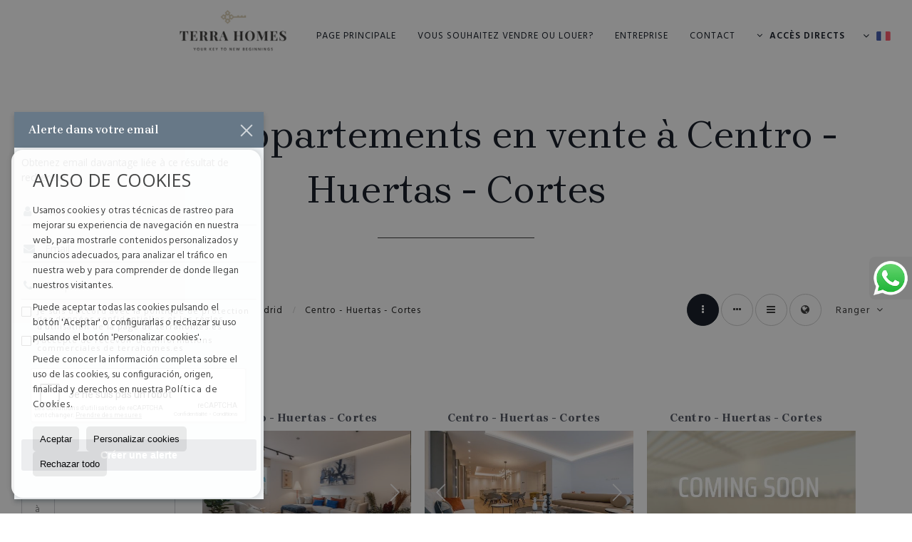

--- FILE ---
content_type: text/html; charset=UTF-8
request_url: https://www.terrahomes.es/fr/grands-appartements-en-vente-a-madrid-24-1-013-40924-centro--huertas--cortes.html
body_size: 11942
content:
<!DOCTYPE HTML><html lang="fr" prefix="og: http://ogp.me/ns#"><head><meta charset="UTF-8" /><title>Grands Appartements en vente à Centro - Huertas - Cortes</title> <meta name="description" content="Grands Appartements en vente à Centro - Huertas - Cortes de terrahomes.es" /><meta property="og:type" content="website" /><meta property="og:title" content="Grands Appartements en vente à..." /><meta property="og:description" content="Grands Appartements en vente à Centro - Huertas - Cortes de terrahomes.es" /><meta property="og:locale" content="fr" /><meta property="og:url" content="https://www.terrahomes.es/fr/grands-appartements-en-vente-a-madrid-24-1-013-40924-centro--huertas--cortes.html" /><meta property="fb:app_id" content="1441792455867775" /><meta property="og:image" content="https://storage.googleapis.com/static.inmoweb.es/clients/2700/logo/social_logo.png" /><meta name="author" content="inmoweb.es" /><meta name="viewport" content="width=device-width, initial-scale=1.0" /> <link rel="shortcut icon" href="//storage.googleapis.com/static.inmoweb.es/clients/2700/logo/favicon.ico" /><link rel="apple-touch-icon" href="//storage.googleapis.com/static.inmoweb.es/clients/2700/logo/touch-icon-iphone.png" /><link rel="apple-touch-icon" sizes="76x76" href="//storage.googleapis.com/static.inmoweb.es/clients/2700/logo/touch-icon-ipad.png" /><link rel="apple-touch-icon" sizes="120x120" href="//storage.googleapis.com/static.inmoweb.es/clients/2700/logo/touch-icon-iphone-retina.png" /><link rel="apple-touch-icon" sizes="152x152" href="//storage.googleapis.com/static.inmoweb.es/clients/2700/logo/touch-icon-iphone-retina.png" /> <link rel="stylesheet" type="text/css" href="//storage.googleapis.com/staticweb.inmoweb.es/web_framework/css/global/general_unified_before.min.css?v3" /><link rel="stylesheet" type="text/css" href="//storage.googleapis.com/staticweb.inmoweb.es/assets/template/cms/css/section_v2.css" /><link rel="stylesheet" type="text/css" href="//storage.googleapis.com/static.inmoweb.es/clients/2700/css/main.min.css" /><link rel="stylesheet" type="text/css" href="//storage.googleapis.com/staticweb.inmoweb.es/web_framework/css/global/general_unified_after.min.css?v3" /><link rel="stylesheet" type="text/css" href="//ajax.googleapis.com/ajax/libs/jqueryui/1.12.1/themes/humanity/jquery-ui.min.css" /><link rel="stylesheet" type="text/css" href="/assets/scripts/nivo-slider/nivo-slider.css" /><link rel="stylesheet" type="text/css" href="//cdnjs.cloudflare.com/ajax/libs/Swiper/3.3.1/css/swiper.min.css" /><link rel="stylesheet" type="text/css" href="//unpkg.com/leaflet@1.0.3/dist/leaflet.css" /> <script src="https://www.google.com/recaptcha/api.js?hl=fr" async defer></script> <meta name="facebook-domain-verification" content="h9cqdosnyymmtrc258m609bxmfmsa8" /> </head><body id="results" class="hayFormAlerta"><div id="arriba"></div><div id="background"> <div id="container"> <header> <div id="logo"> <a href="/fr/"> <img src="//storage.googleapis.com/static.inmoweb.es/clients/2700/logo/logo.png" alt="terrahomes.es" /> </a> </div>  <div id="slider"></div>  <div id="navegacion"> <nav> <div id="navHeader"> <div id="navToggle"> <button> <i class="fa fa-bars"></i> </button> </div> <div id="searchToggle"> <button> <i class="fa fa-search"></i> </button> </div>  <ul id="navLinks"> <li class="home"> <a href="/fr/"> <span data-hover="Page principale"> Page principale </span> </a> </li> <li class="captacion"> <a href="/fr/form_captacion/"> <span data-hover="Vous souhaitez vendre ou louer?"> Vous souhaitez vendre ou louer? </span> </a> </li> <li class="aboutus"> <a href="/fr/aboutus/"> <span data-hover="Entreprise"> Entreprise </span> </a> </li> <li class="contact"> <a href="/fr/contact/"> <span data-hover="Contact"> Contact </span> </a> </li> </ul>   <ul id="operationList"> <li class="dropDownMenu title"> <a class="title"> <i class="fa fa-caret-down"></i> Accès Directs </a> <ul> <li class="dropDownMenu"> <a> <i class="fa fa-caret-down"></i> <span data-hover="Vente"> <i class="wxp"></i> Vente </span> </a> <ul> <li class="dropDownMenu"> <a href="/fr/appartements-en-vente-1-1.html"> <i class="fa fa-caret-down"> </i> <span data-hover="Appartements"> Appartements </span> </a> <ul> <li> <a href="/fr/appartements-en-vente-madrid-1-1-013-40832-salamanca--recoletos.html"> <span data-hover="Appartements en vente à Salamanca - Recoletos (Madrid)"> Appartements en vente à Salamanca - Recoletos (Madrid) </span> </a> </li> <li> <a href="/fr/appartements-en-vente-madrid-1-1-013-40917-centro--justicia.html"> <span data-hover="Appartements en vente à Centro - Justicia (Madrid)"> Appartements en vente à Centro - Justicia (Madrid) </span> </a> </li> <li> <a href="/fr/appartements-en-vente-madrid-1-1-013-40924-centro--huertas--cortes.html"> <span data-hover="Appartements en vente à Centro - Huertas - Cortes (Madrid)"> Appartements en vente à Centro - Huertas - Cortes (Madrid) </span> </a> </li> </ul> </li> <li class="dropDownMenu"> <a href="/fr/duplex-en-vente-22-1.html"> <i class="fa fa-caret-down"> </i> <span data-hover="Duplex"> Duplex </span> </a> <ul> <li> <a href="/fr/duplex-en-vente-madrid-22-1-013-40833-retiro--jeronimos.html"> <span data-hover="Duplex en vente à Retiro - Jerónimos (Madrid)"> Duplex en vente à Retiro - Jerónimos (Madrid) </span> </a> </li> <li> <a href="/fr/duplex-en-vente-madrid-22-1-013-40917-centro--justicia.html"> <span data-hover="Duplex en vente à Centro - Justicia (Madrid)"> Duplex en vente à Centro - Justicia (Madrid) </span> </a> </li> <li> <a href="/fr/duplex-en-vente-madrid-22-1-013-40924-centro--huertas--cortes.html"> <span data-hover="Duplex en vente à Centro - Huertas - Cortes (Madrid)"> Duplex en vente à Centro - Huertas - Cortes (Madrid) </span> </a> </li> </ul> </li> <li class="dropDownMenu"> <a href="/fr/grands-appartements-en-vente-24-1.html"> <i class="fa fa-caret-down"> </i> <span data-hover="Grands Appartements"> Grands Appartements </span> </a> <ul> <li> <a href="/fr/grands-appartements-en-vente-madrid-24-1-013-40832-salamanca--recoletos.html"> <span data-hover="Grands Appartements en vente à Salamanca - Recoletos (Madrid)"> Grands Appartements en vente à Salamanca - Recoletos (Madrid) </span> </a> </li> <li> <a href="/fr/grands-appartements-en-vente-madrid-24-1-013-40866-salamanca--castellana.html"> <span data-hover="Grands Appartements en vente à Salamanca - Castellana (Madrid)"> Grands Appartements en vente à Salamanca - Castellana (Madrid) </span> </a> </li> <li> <a href="/fr/grands-appartements-en-vente-madrid-24-1-013-40921-salamanca--goya.html"> <span data-hover="Grands Appartements en vente à Salamanca - Goya (Madrid)"> Grands Appartements en vente à Salamanca - Goya (Madrid) </span> </a> </li> <li> <a href="/fr/grands-appartements-en-vente-madrid-24-1-013-40922-salamanca--lista.html"> <span data-hover="Grands Appartements en vente à Salamanca - Lista (Madrid)"> Grands Appartements en vente à Salamanca - Lista (Madrid) </span> </a> </li> <li> <a href="/fr/grands-appartements-en-vente-madrid-24-1-013-40935-retiro--ibiza.html"> <span data-hover="Grands Appartements en vente à Retiro - Ibiza (Madrid)"> Grands Appartements en vente à Retiro - Ibiza (Madrid) </span> </a> </li> <li> <a href="/fr/grands-appartements-en-vente-madrid-24-1-013-40833-retiro--jeronimos.html"> <span data-hover="Grands Appartements en vente à Retiro - Jerónimos (Madrid)"> Grands Appartements en vente à Retiro - Jerónimos (Madrid) </span> </a> </li> <li> <a href="/fr/grands-appartements-en-vente-madrid-24-1-013-40924-centro--huertas--cortes.html"> <span data-hover="Grands Appartements en vente à Centro - Huertas - Cortes (Madrid)"> Grands Appartements en vente à Centro - Huertas - Cortes (Madrid) </span> </a> </li> <li> <a href="/fr/grands-appartements-en-vente-madrid-24-1-013-40940-chamartin--el-viso.html"> <span data-hover="Grands Appartements en vente à Chamartín - El Viso (Madrid)"> Grands Appartements en vente à Chamartín - El Viso (Madrid) </span> </a> </li> <li> <a href="/fr/grands-appartements-en-vente-madrid-24-1-013-40928-chamberi--almagro.html"> <span data-hover="Grands Appartements en vente à Chamberí - Almagro (Madrid)"> Grands Appartements en vente à Chamberí - Almagro (Madrid) </span> </a> </li> <li> <a href="/fr/grands-appartements-en-vente-madrid-24-1-013-40923-centro--malasana.html"> <span data-hover="Grands Appartements en vente à Centro - Malasaña (Madrid)"> Grands Appartements en vente à Centro - Malasaña (Madrid) </span> </a> </li> <li> <a href="/fr/grands-appartements-en-vente-madrid-24-1-013-40926-centro--palacio.html"> <span data-hover="Grands Appartements en vente à Centro - Palacio (Madrid)"> Grands Appartements en vente à Centro - Palacio (Madrid) </span> </a> </li> <li> <a href="/fr/grands-appartements-en-vente-madrid-24-1-013-40917-centro--justicia.html"> <span data-hover="Grands Appartements en vente à Centro - Justicia (Madrid)"> Grands Appartements en vente à Centro - Justicia (Madrid) </span> </a> </li> <li> <a href="/fr/grands-appartements-en-vente-madrid-24-1-013-40929-chamberi--trafalgar.html"> <span data-hover="Grands Appartements en vente à Chamberí - Trafalgar (Madrid)"> Grands Appartements en vente à Chamberí - Trafalgar (Madrid) </span> </a> </li> <li> <a href="/fr/grands-appartements-en-vente-madrid-24-1-013-40932-chamberi--nuevos-ministerios--rios-rosas.html"> <span data-hover="Grands Appartements en vente à Chamberí - Nuevos Ministerios - Ríos Rosas (Madrid)"> Grands Appartements en vente à Chamberí - Nuevos Ministerios - Ríos Rosas (Madrid) </span> </a> </li> <li> <a href="/fr/grands-appartements-en-vente-madrid-24-1-013-40931-chamberi--arapiles.html"> <span data-hover="Grands Appartements en vente à Chamberí - Arapiles (Madrid)"> Grands Appartements en vente à Chamberí - Arapiles (Madrid) </span> </a> </li> <li> <a href="/fr/grands-appartements-en-vente-madrid-24-1-013-40927-centro--sol.html"> <span data-hover="Grands Appartements en vente à Centro - Sol (Madrid)"> Grands Appartements en vente à Centro - Sol (Madrid) </span> </a> </li> <li> <a href="/fr/grands-appartements-en-vente-madrid-24-1-013-40954-tetuan--cuatro-caminos.html"> <span data-hover="Grands Appartements en vente à Tetuán - Cuatro Caminos (Madrid)"> Grands Appartements en vente à Tetuán - Cuatro Caminos (Madrid) </span> </a> </li> <li> <a href="/fr/grands-appartements-en-vente-madrid-24-1-013-40942-chamartin--nueva-espana.html"> <span data-hover="Grands Appartements en vente à Chamartín - Nueva España (Madrid)"> Grands Appartements en vente à Chamartín - Nueva España (Madrid) </span> </a> </li> <li> <a href="/fr/grands-appartements-en-vente-madrid-24-1-013-40930-chamberi--gaztambide.html"> <span data-hover="Grands Appartements en vente à Chamberí - Gaztambide (Madrid)"> Grands Appartements en vente à Chamberí - Gaztambide (Madrid) </span> </a> </li> <li> <a href="/fr/grands-appartements-en-vente-madrid-24-1-013-41101-moncloa--arguelles.html"> <span data-hover="Grands Appartements en vente à Moncloa - Argüelles (Madrid)"> Grands Appartements en vente à Moncloa - Argüelles (Madrid) </span> </a> </li> </ul> </li> <li class="dropDownMenu"> <a href="/fr/maisons-mitoyennes-en-vente-21-1.html"> <span data-hover="Maisons mitoyennes"> Maisons mitoyennes </span> </a> </li> <li class="dropDownMenu"> <a href="/fr/penthouses-en-vente-18-1.html"> <i class="fa fa-caret-down"> </i> <span data-hover="Penthouses"> Penthouses </span> </a> <ul> <li> <a href="/fr/penthouses-en-vente-madrid-18-1-013-40921-salamanca--goya.html"> <span data-hover="Penthouses en vente à Salamanca - Goya (Madrid)"> Penthouses en vente à Salamanca - Goya (Madrid) </span> </a> </li> <li> <a href="/fr/penthouses-en-vente-madrid-18-1-013-40928-chamberi--almagro.html"> <span data-hover="Penthouses en vente à Chamberí - Almagro (Madrid)"> Penthouses en vente à Chamberí - Almagro (Madrid) </span> </a> </li> <li> <a href="/fr/penthouses-en-vente-madrid-18-1-013-40832-salamanca--recoletos.html"> <span data-hover="Penthouses en vente à Salamanca - Recoletos (Madrid)"> Penthouses en vente à Salamanca - Recoletos (Madrid) </span> </a> </li> <li> <a href="/fr/penthouses-en-vente-madrid-18-1-013-40924-centro--huertas--cortes.html"> <span data-hover="Penthouses en vente à Centro - Huertas - Cortes (Madrid)"> Penthouses en vente à Centro - Huertas - Cortes (Madrid) </span> </a> </li> <li> <a href="/fr/penthouses-en-vente-madrid-18-1-013-40954-tetuan--cuatro-caminos.html"> <span data-hover="Penthouses en vente à Tetuán - Cuatro Caminos (Madrid)"> Penthouses en vente à Tetuán - Cuatro Caminos (Madrid) </span> </a> </li> <li> <a href="/fr/penthouses-en-vente-madrid-18-1-013-40922-salamanca--lista.html"> <span data-hover="Penthouses en vente à Salamanca - Lista (Madrid)"> Penthouses en vente à Salamanca - Lista (Madrid) </span> </a> </li> <li> <a href="/fr/penthouses-en-vente-madrid-18-1-013-40946-salamanca--guindalera.html"> <span data-hover="Penthouses en vente à Salamanca - Guindalera (Madrid)"> Penthouses en vente à Salamanca - Guindalera (Madrid) </span> </a> </li> <li> <a href="/fr/penthouses-en-vente-madrid-18-1-013-40866-salamanca--castellana.html"> <span data-hover="Penthouses en vente à Salamanca - Castellana (Madrid)"> Penthouses en vente à Salamanca - Castellana (Madrid) </span> </a> </li> <li> <a href="/fr/penthouses-en-vente-madrid-18-1-013-40833-retiro--jeronimos.html"> <span data-hover="Penthouses en vente à Retiro - Jerónimos (Madrid)"> Penthouses en vente à Retiro - Jerónimos (Madrid) </span> </a> </li> <li> <a href="/fr/penthouses-en-vente-madrid-18-1-013-40940-chamartin--el-viso.html"> <span data-hover="Penthouses en vente à Chamartín - El Viso (Madrid)"> Penthouses en vente à Chamartín - El Viso (Madrid) </span> </a> </li> <li> <a href="/fr/penthouses-en-vente-madrid-18-1-013-40923-centro--malasana.html"> <span data-hover="Penthouses en vente à Centro - Malasaña (Madrid)"> Penthouses en vente à Centro - Malasaña (Madrid) </span> </a> </li> <li> <a href="/fr/penthouses-en-vente-madrid-18-1-013-40917-centro--justicia.html"> <span data-hover="Penthouses en vente à Centro - Justicia (Madrid)"> Penthouses en vente à Centro - Justicia (Madrid) </span> </a> </li> </ul> </li> <li class="dropDownMenu"> <a href="/fr/studios-en-vente-4-1.html"> <i class="fa fa-caret-down"> </i> <span data-hover="Studios"> Studios </span> </a> <ul> <li> <a href="/fr/studios-en-vente-madrid-4-1-013-58841-hortaleza--valdebebas--valdefuentes.html"> <span data-hover="Studios en vente à Hortaleza - Valdebebas - Valdefuentes (Madrid)"> Studios en vente à Hortaleza - Valdebebas - Valdefuentes (Madrid) </span> </a> </li> <li> <a href="/fr/studios-en-vente-madrid-4-1-013-40929-chamberi--trafalgar.html"> <span data-hover="Studios en vente à Chamberí - Trafalgar (Madrid)"> Studios en vente à Chamberí - Trafalgar (Madrid) </span> </a> </li> </ul> </li> <li class="dropDownMenu"> <a href="/fr/triplex-en-vente-26-1.html"> <span data-hover="Triplex"> Triplex </span> </a> </li> <li class="dropDownMenu"> <a href="/fr/villas-en-vente-3-1.html"> <i class="fa fa-caret-down"> </i> <span data-hover="Villas"> Villas </span> </a> <ul> <li> <a href="/fr/villas-en-vente-madrid-3-1-013-41099-hortaleza--canillas.html"> <span data-hover="Villas en vente à Hortaleza - Canillas (Madrid)"> Villas en vente à Hortaleza - Canillas (Madrid) </span> </a> </li> <li> <a href="/fr/villas-en-vente-madrid-3-1-013-43725-fuencarral--pentildeagrande.html"> <span data-hover="Villas en vente à Fuencarral - Pe&ntilde;agrande (Madrid)"> Villas en vente à Fuencarral - Pe&ntilde;agrande (Madrid) </span> </a> </li> <li> <a href="/fr/villas-en-vente-madrid-3-1-013-40940-chamartin--el-viso.html"> <span data-hover="Villas en vente à Chamartín - El Viso (Madrid)"> Villas en vente à Chamartín - El Viso (Madrid) </span> </a> </li> </ul> </li> <li class="dropDownMenu"> <a href="/fr/results/?id_tipo_operacion=1"> <span data-hover="Voir toutes les propriétés"> Voir toutes les propriétés </span> </a> </li> </ul> </li> <li class="dropDownMenu"> <a> <i class="fa fa-caret-down"></i> <span data-hover="Location"> <i class="wxp"></i> Location </span> </a> <ul> <li class="dropDownMenu"> <a href="/fr/appartements-en-location-1-2.html"> <i class="fa fa-caret-down"> </i> <span data-hover="Appartements"> Appartements </span> </a> <ul> <li> <a href="/fr/appartements-en-location-madrid-1-2-013-40923-centro--malasana.html"> <span data-hover="Appartements en location à Centro - Malasaña (Madrid)"> Appartements en location à Centro - Malasaña (Madrid) </span> </a> </li> <li> <a href="/fr/appartements-en-location-madrid-1-2-013-40959-tetuan--ventilla--almenara.html"> <span data-hover="Appartements en location à Tetuán - Ventilla - Almenara (Madrid)"> Appartements en location à Tetuán - Ventilla - Almenara (Madrid) </span> </a> </li> <li> <a href="/fr/appartements-en-location-madrid-1-2-013-40927-centro--sol.html"> <span data-hover="Appartements en location à Centro - Sol (Madrid)"> Appartements en location à Centro - Sol (Madrid) </span> </a> </li> <li> <a href="/fr/appartements-en-location-madrid-1-2-013-40955-cuzco--castillejos.html"> <span data-hover="Appartements en location à Cuzco - Castillejos (Madrid)"> Appartements en location à Cuzco - Castillejos (Madrid) </span> </a> </li> <li> <a href="/fr/appartements-en-location-madrid-1-2-013-40832-salamanca--recoletos.html"> <span data-hover="Appartements en location à Salamanca - Recoletos (Madrid)"> Appartements en location à Salamanca - Recoletos (Madrid) </span> </a> </li> <li> <a href="/fr/appartements-en-location-madrid-1-2-013-40946-salamanca--guindalera.html"> <span data-hover="Appartements en location à Salamanca - Guindalera (Madrid)"> Appartements en location à Salamanca - Guindalera (Madrid) </span> </a> </li> <li> <a href="/fr/appartements-en-location-madrid-1-2-013-40958-tetuan--valdeacederas.html"> <span data-hover="Appartements en location à Tetuán - Valdeacederas (Madrid)"> Appartements en location à Tetuán - Valdeacederas (Madrid) </span> </a> </li> <li> <a href="/fr/appartements-en-location-madrid-1-2-013-40921-salamanca--goya.html"> <span data-hover="Appartements en location à Salamanca - Goya (Madrid)"> Appartements en location à Salamanca - Goya (Madrid) </span> </a> </li> <li> <a href="/fr/appartements-en-location-madrid-1-2-013-40866-salamanca--castellana.html"> <span data-hover="Appartements en location à Salamanca - Castellana (Madrid)"> Appartements en location à Salamanca - Castellana (Madrid) </span> </a> </li> <li> <a href="/fr/appartements-en-location-madrid-1-2-013-40932-chamberi--nuevos-ministerios--rios-rosas.html"> <span data-hover="Appartements en location à Chamberí - Nuevos Ministerios - Ríos Rosas (Madrid)"> Appartements en location à Chamberí - Nuevos Ministerios - Ríos Rosas (Madrid) </span> </a> </li> <li> <a href="/fr/appartements-en-location-madrid-1-2-013-40945-chamartin--prosperidad.html"> <span data-hover="Appartements en location à Chamartín - Prosperidad (Madrid)"> Appartements en location à Chamartín - Prosperidad (Madrid) </span> </a> </li> </ul> </li> <li class="dropDownMenu"> <a href="/fr/duplex-en-location-22-2.html"> <i class="fa fa-caret-down"> </i> <span data-hover="Duplex"> Duplex </span> </a> <ul> <li> <a href="/fr/duplex-en-location-madrid-22-2-013-40939-retiro--pacifico.html"> <span data-hover="Duplex en location à Retiro - Pacífico (Madrid)"> Duplex en location à Retiro - Pacífico (Madrid) </span> </a> </li> <li> <a href="/fr/duplex-en-location-madrid-22-2-013-40832-salamanca--recoletos.html"> <span data-hover="Duplex en location à Salamanca - Recoletos (Madrid)"> Duplex en location à Salamanca - Recoletos (Madrid) </span> </a> </li> <li> <a href="/fr/duplex-en-location-madrid-22-2-013-41099-hortaleza--canillas.html"> <span data-hover="Duplex en location à Hortaleza - Canillas (Madrid)"> Duplex en location à Hortaleza - Canillas (Madrid) </span> </a> </li> </ul> </li> <li class="dropDownMenu"> <a href="/fr/grands-appartements-en-location-24-2.html"> <i class="fa fa-caret-down"> </i> <span data-hover="Grands Appartements"> Grands Appartements </span> </a> <ul> <li> <a href="/fr/grands-appartements-en-location-madrid-24-2-013-40832-salamanca--recoletos.html"> <span data-hover="Grands Appartements en location à Salamanca - Recoletos (Madrid)"> Grands Appartements en location à Salamanca - Recoletos (Madrid) </span> </a> </li> <li> <a href="/fr/grands-appartements-en-location-madrid-24-2-013-40917-centro--justicia.html"> <span data-hover="Grands Appartements en location à Centro - Justicia (Madrid)"> Grands Appartements en location à Centro - Justicia (Madrid) </span> </a> </li> <li> <a href="/fr/grands-appartements-en-location-madrid-24-2-013-40923-centro--malasana.html"> <span data-hover="Grands Appartements en location à Centro - Malasaña (Madrid)"> Grands Appartements en location à Centro - Malasaña (Madrid) </span> </a> </li> <li> <a href="/fr/grands-appartements-en-location-madrid-24-2-013-40922-salamanca--lista.html"> <span data-hover="Grands Appartements en location à Salamanca - Lista (Madrid)"> Grands Appartements en location à Salamanca - Lista (Madrid) </span> </a> </li> <li> <a href="/fr/grands-appartements-en-location-madrid-24-2-013-40929-chamberi--trafalgar.html"> <span data-hover="Grands Appartements en location à Chamberí - Trafalgar (Madrid)"> Grands Appartements en location à Chamberí - Trafalgar (Madrid) </span> </a> </li> <li> <a href="/fr/grands-appartements-en-location-madrid-24-2-013-40921-salamanca--goya.html"> <span data-hover="Grands Appartements en location à Salamanca - Goya (Madrid)"> Grands Appartements en location à Salamanca - Goya (Madrid) </span> </a> </li> <li> <a href="/fr/grands-appartements-en-location-madrid-24-2-013-40866-salamanca--castellana.html"> <span data-hover="Grands Appartements en location à Salamanca - Castellana (Madrid)"> Grands Appartements en location à Salamanca - Castellana (Madrid) </span> </a> </li> <li> <a href="/fr/grands-appartements-en-location-madrid-24-2-013-40939-retiro--pacifico.html"> <span data-hover="Grands Appartements en location à Retiro - Pacífico (Madrid)"> Grands Appartements en location à Retiro - Pacífico (Madrid) </span> </a> </li> <li> <a href="/fr/grands-appartements-en-location-madrid-24-2-013-40932-chamberi--nuevos-ministerios--rios-rosas.html"> <span data-hover="Grands Appartements en location à Chamberí - Nuevos Ministerios - Ríos Rosas (Madrid)"> Grands Appartements en location à Chamberí - Nuevos Ministerios - Ríos Rosas (Madrid) </span> </a> </li> <li> <a href="/fr/grands-appartements-en-location-madrid-24-2-013-40927-centro--sol.html"> <span data-hover="Grands Appartements en location à Centro - Sol (Madrid)"> Grands Appartements en location à Centro - Sol (Madrid) </span> </a> </li> <li> <a href="/fr/grands-appartements-en-location-madrid-24-2-013-40926-centro--palacio.html"> <span data-hover="Grands Appartements en location à Centro - Palacio (Madrid)"> Grands Appartements en location à Centro - Palacio (Madrid) </span> </a> </li> <li> <a href="/fr/grands-appartements-en-location-madrid-24-2-013-40928-chamberi--almagro.html"> <span data-hover="Grands Appartements en location à Chamberí - Almagro (Madrid)"> Grands Appartements en location à Chamberí - Almagro (Madrid) </span> </a> </li> <li> <a href="/fr/grands-appartements-en-location-madrid-24-2-013-40945-chamartin--prosperidad.html"> <span data-hover="Grands Appartements en location à Chamartín - Prosperidad (Madrid)"> Grands Appartements en location à Chamartín - Prosperidad (Madrid) </span> </a> </li> <li> <a href="/fr/grands-appartements-en-location-madrid-24-2-013-40925-centro--lavapies--embajadores.html"> <span data-hover="Grands Appartements en location à Centro - Lavapiés - Embajadores (Madrid)"> Grands Appartements en location à Centro - Lavapiés - Embajadores (Madrid) </span> </a> </li> <li> <a href="/fr/grands-appartements-en-location-madrid-24-2-013-40924-centro--huertas--cortes.html"> <span data-hover="Grands Appartements en location à Centro - Huertas - Cortes (Madrid)"> Grands Appartements en location à Centro - Huertas - Cortes (Madrid) </span> </a> </li> <li> <a href="/fr/grands-appartements-en-location-madrid-24-2-013-40833-retiro--jeronimos.html"> <span data-hover="Grands Appartements en location à Retiro - Jerónimos (Madrid)"> Grands Appartements en location à Retiro - Jerónimos (Madrid) </span> </a> </li> <li> <a href="/fr/grands-appartements-en-location-madrid-24-2-013-40935-retiro--ibiza.html"> <span data-hover="Grands Appartements en location à Retiro - Ibiza (Madrid)"> Grands Appartements en location à Retiro - Ibiza (Madrid) </span> </a> </li> <li> <a href="/fr/grands-appartements-en-location-madrid-24-2-013-40959-tetuan--ventilla--almenara.html"> <span data-hover="Grands Appartements en location à Tetuán - Ventilla - Almenara (Madrid)"> Grands Appartements en location à Tetuán - Ventilla - Almenara (Madrid) </span> </a> </li> <li> <a href="/fr/grands-appartements-en-location-madrid-24-2-013-44042-moncloa--aravaca.html"> <span data-hover="Grands Appartements en location à Moncloa - Aravaca (Madrid)"> Grands Appartements en location à Moncloa - Aravaca (Madrid) </span> </a> </li> <li> <a href="/fr/grands-appartements-en-location-madrid-24-2-013-40933-chamberi--vallehermoso.html"> <span data-hover="Grands Appartements en location à Chamberí - Vallehermoso (Madrid)"> Grands Appartements en location à Chamberí - Vallehermoso (Madrid) </span> </a> </li> </ul> </li> <li class="dropDownMenu"> <a href="/fr/penthouses-en-location-18-2.html"> <i class="fa fa-caret-down"> </i> <span data-hover="Penthouses"> Penthouses </span> </a> <ul> <li> <a href="/fr/penthouses-en-location-madrid-18-2-013-40923-centro--malasana.html"> <span data-hover="Penthouses en location à Centro - Malasaña (Madrid)"> Penthouses en location à Centro - Malasaña (Madrid) </span> </a> </li> <li> <a href="/fr/penthouses-en-location-madrid-18-2-013-40917-centro--justicia.html"> <span data-hover="Penthouses en location à Centro - Justicia (Madrid)"> Penthouses en location à Centro - Justicia (Madrid) </span> </a> </li> <li> <a href="/fr/penthouses-en-location-madrid-18-2-013-40832-salamanca--recoletos.html"> <span data-hover="Penthouses en location à Salamanca - Recoletos (Madrid)"> Penthouses en location à Salamanca - Recoletos (Madrid) </span> </a> </li> <li> <a href="/fr/penthouses-en-location-madrid-18-2-013-40866-salamanca--castellana.html"> <span data-hover="Penthouses en location à Salamanca - Castellana (Madrid)"> Penthouses en location à Salamanca - Castellana (Madrid) </span> </a> </li> <li> <a href="/fr/penthouses-en-location-madrid-18-2-013-40955-cuzco--castillejos.html"> <span data-hover="Penthouses en location à Cuzco - Castillejos (Madrid)"> Penthouses en location à Cuzco - Castillejos (Madrid) </span> </a> </li> <li> <a href="/fr/penthouses-en-location-madrid-18-2-013-40932-chamberi--nuevos-ministerios--rios-rosas.html"> <span data-hover="Penthouses en location à Chamberí - Nuevos Ministerios - Ríos Rosas (Madrid)"> Penthouses en location à Chamberí - Nuevos Ministerios - Ríos Rosas (Madrid) </span> </a> </li> <li> <a href="/fr/penthouses-en-location-madrid-18-2-013-40927-centro--sol.html"> <span data-hover="Penthouses en location à Centro - Sol (Madrid)"> Penthouses en location à Centro - Sol (Madrid) </span> </a> </li> <li> <a href="/fr/penthouses-en-location-madrid-18-2-013-40959-tetuan--ventilla--almenara.html"> <span data-hover="Penthouses en location à Tetuán - Ventilla - Almenara (Madrid)"> Penthouses en location à Tetuán - Ventilla - Almenara (Madrid) </span> </a> </li> <li> <a href="/fr/penthouses-en-location-madrid-18-2-013-40954-tetuan--cuatro-caminos.html"> <span data-hover="Penthouses en location à Tetuán - Cuatro Caminos (Madrid)"> Penthouses en location à Tetuán - Cuatro Caminos (Madrid) </span> </a> </li> <li> <a href="/fr/penthouses-en-location-madrid-18-2-013-40939-retiro--pacifico.html"> <span data-hover="Penthouses en location à Retiro - Pacífico (Madrid)"> Penthouses en location à Retiro - Pacífico (Madrid) </span> </a> </li> <li> <a href="/fr/penthouses-en-location-madrid-18-2-013-41101-moncloa--arguelles.html"> <span data-hover="Penthouses en location à Moncloa - Argüelles (Madrid)"> Penthouses en location à Moncloa - Argüelles (Madrid) </span> </a> </li> <li> <a href="/fr/penthouses-en-location-madrid-18-2-013-40924-centro--huertas--cortes.html"> <span data-hover="Penthouses en location à Centro - Huertas - Cortes (Madrid)"> Penthouses en location à Centro - Huertas - Cortes (Madrid) </span> </a> </li> <li> <a href="/fr/penthouses-en-location-madrid-18-2-013-41401-alcobendas--soto-de-la-moraleja.html"> <span data-hover="Penthouses en location à Alcobendas - Soto de la Moraleja (Madrid)"> Penthouses en location à Alcobendas - Soto de la Moraleja (Madrid) </span> </a> </li> </ul> </li> <li class="dropDownMenu"> <a href="/fr/studios-en-location-4-2.html"> <i class="fa fa-caret-down"> </i> <span data-hover="Studios"> Studios </span> </a> <ul> <li> <a href="/fr/studios-en-location-madrid-4-2-013-40921-salamanca--goya.html"> <span data-hover="Studios en location à Salamanca - Goya (Madrid)"> Studios en location à Salamanca - Goya (Madrid) </span> </a> </li> <li> <a href="/fr/studios-en-location-madrid-4-2-013-40959-tetuan--ventilla--almenara.html"> <span data-hover="Studios en location à Tetuán - Ventilla - Almenara (Madrid)"> Studios en location à Tetuán - Ventilla - Almenara (Madrid) </span> </a> </li> <li> <a href="/fr/studios-en-location-madrid-4-2-013-40954-tetuan--cuatro-caminos.html"> <span data-hover="Studios en location à Tetuán - Cuatro Caminos (Madrid)"> Studios en location à Tetuán - Cuatro Caminos (Madrid) </span> </a> </li> <li> <a href="/fr/studios-en-location-madrid-4-2-013-40922-salamanca--lista.html"> <span data-hover="Studios en location à Salamanca - Lista (Madrid)"> Studios en location à Salamanca - Lista (Madrid) </span> </a> </li> <li> <a href="/fr/studios-en-location-madrid-4-2-013-40946-salamanca--guindalera.html"> <span data-hover="Studios en location à Salamanca - Guindalera (Madrid)"> Studios en location à Salamanca - Guindalera (Madrid) </span> </a> </li> <li> <a href="/fr/studios-en-location-madrid-4-2-013-40955-cuzco--castillejos.html"> <span data-hover="Studios en location à Cuzco - Castillejos (Madrid)"> Studios en location à Cuzco - Castillejos (Madrid) </span> </a> </li> <li> <a href="/fr/studios-en-location-madrid-4-2-013-40932-chamberi--nuevos-ministerios--rios-rosas.html"> <span data-hover="Studios en location à Chamberí - Nuevos Ministerios - Ríos Rosas (Madrid)"> Studios en location à Chamberí - Nuevos Ministerios - Ríos Rosas (Madrid) </span> </a> </li> <li> <a href="/fr/studios-en-location-madrid-4-2-013-40931-chamberi--arapiles.html"> <span data-hover="Studios en location à Chamberí - Arapiles (Madrid)"> Studios en location à Chamberí - Arapiles (Madrid) </span> </a> </li> <li> <a href="/fr/studios-en-location-madrid-4-2-013-40940-chamartin--el-viso.html"> <span data-hover="Studios en location à Chamartín - El Viso (Madrid)"> Studios en location à Chamartín - El Viso (Madrid) </span> </a> </li> <li> <a href="/fr/studios-en-location-madrid-4-2-013-40923-centro--malasana.html"> <span data-hover="Studios en location à Centro - Malasaña (Madrid)"> Studios en location à Centro - Malasaña (Madrid) </span> </a> </li> <li> <a href="/fr/studios-en-location-madrid-4-2-013-40917-centro--justicia.html"> <span data-hover="Studios en location à Centro - Justicia (Madrid)"> Studios en location à Centro - Justicia (Madrid) </span> </a> </li> </ul> </li> <li class="dropDownMenu"> <a href="/fr/triplex-en-location-26-2.html"> <span data-hover="Triplex"> Triplex </span> </a> </li> <li class="dropDownMenu"> <a href="/fr/results/?id_tipo_operacion=2"> <span data-hover="Voir toutes les propriétés"> Voir toutes les propriétés </span> </a> </li> </ul> </li> </ul> </li> </ul>  </div>  <ul id="idiomas"> <li class="dropDownMenu"> <a class="langSelect"> <i class="fa fa-caret-down"></i> <span data-hover="Français" class="lang_fr"> <span class="bandera"> <img src="/assets/img/banderas.png" alt="Français" /> </span> <span class="iniciales">fr</span> <span class="nombreIdioma">Français</span> </span> </a> <ul> <li class="lang_es"> <a href="https://www.terrahomes.es/"> <span data-hover="Español"> <span class="bandera"> <img src="/assets/img/banderas.png" alt="Español" /> </span> <span class="iniciales">es</span> <span class="nombreIdioma">Español</span> </span> </a> </li> <li class="lang_gb"> <a href="https://www.terrahomes.eu/"> <span data-hover="English"> <span class="bandera"> <img src="/assets/img/banderas.png" alt="English" /> </span> <span class="iniciales">gb</span> <span class="nombreIdioma">English</span> </span> </a> </li> <li class="lang_nl"> <a href="https://www.terrahomes.es/nl/"> <span data-hover="Nederlands"> <span class="bandera"> <img src="/assets/img/banderas.png" alt="Nederlands" /> </span> <span class="iniciales">nl</span> <span class="nombreIdioma">Nederlands</span> </span> </a> </li> <li class="lang_de"> <a href="https://www.terrahomes.es/de/"> <span data-hover="Deutsch"> <span class="bandera"> <img src="/assets/img/banderas.png" alt="Deutsch" /> </span> <span class="iniciales">de</span> <span class="nombreIdioma">Deutsch</span> </span> </a> </li> <li class="lang_ru"> <a href="https://www.terrahomes.es/ru/"> <span data-hover="Russian"> <span class="bandera"> <img src="/assets/img/banderas.png" alt="Russian" /> </span> <span class="iniciales">ru</span> <span class="nombreIdioma">Russian</span> </span> </a> </li> <li class="lang_cat"> <a href="https://www.terrahomes.es/cat/"> <span data-hover="Català"> <span class="bandera"> <img src="/assets/img/banderas.png" alt="Català" /> </span> <span class="iniciales">cat</span> <span class="nombreIdioma">Català</span> </span> </a> </li> <li class="lang_pt"> <a href="https://www.terrahomes.es/pt/"> <span data-hover="Português"> <span class="bandera"> <img src="/assets/img/banderas.png" alt="Português" /> </span> <span class="iniciales">pt</span> <span class="nombreIdioma">Português</span> </span> </a> </li> <li class="lang_no"> <a href="https://www.terrahomes.es/no/"> <span data-hover="Norsk"> <span class="bandera"> <img src="/assets/img/banderas.png" alt="Norsk" /> </span> <span class="iniciales">no</span> <span class="nombreIdioma">Norsk</span> </span> </a> </li> <li class="lang_fi"> <a href="https://www.terrahomes.es/fi/"> <span data-hover="Suomalainen"> <span class="bandera"> <img src="/assets/img/banderas.png" alt="Suomalainen" /> </span> <span class="iniciales">fi</span> <span class="nombreIdioma">Suomalainen</span> </span> </a> </li> <li class="lang_se"> <a href="https://www.terrahomes.es/se/"> <span data-hover="Svenska"> <span class="bandera"> <img src="/assets/img/banderas.png" alt="Svenska" /> </span> <span class="iniciales">se</span> <span class="nombreIdioma">Svenska</span> </span> </a> </li> <li class="lang_da"> <a href="https://www.terrahomes.es/da/"> <span data-hover="Danskere"> <span class="bandera"> <img src="/assets/img/banderas.png" alt="Danskere" /> </span> <span class="iniciales">da</span> <span class="nombreIdioma">Danskere</span> </span> </a> </li> <li class="lang_it"> <a href="https://www.terrahomes.es/it/"> <span data-hover="Italiano"> <span class="bandera"> <img src="/assets/img/banderas.png" alt="Italiano" /> </span> <span class="iniciales">it</span> <span class="nombreIdioma">Italiano</span> </span> </a> </li> </ul> </li> </ul>  </nav> </div>  <div class="datosContacto"> <address>  <ul> <li class="agencia agencia_1 agencia_3478"> Terra Homes</li><li class="direccion"> <i class="fa fa-map-marker"></i> Calle Alcal&aacute;, 85 5&ordm; Dcha</li><li class="poblacionProvincia"> <i class="fa"></i> 28009 Madrid <span class="provincia">(Madrid)</span></li><li class="telefono"> <a href="tel:+34913608853"> <i class="fa fa-phone"></i> +34 913 608 853 </a></li><li class="movil"> <a href="tel:+34606457314 "> <i class="fa fa-mobile"></i> +34 606 457 314 </a></li><li class="email"> <i class="fa fa-envelope-o"></i> <span id="e497676391"></span><script type="text/javascript">/*<![CDATA[*/eval("var a=\"QUOydgwjcTlYRfKpak+EXvhs2F0Lb9B5qVMP16C7HNAW@e.Gm-S_JnuZ8r3iz4DtxIo\";var b=a.split(\"\").sort().join(\"\");var c=\"mZJNfze33NmZneiOei\";var d=\"\";for(var e=0;e<c.length;e++)d+=b.charAt(a.indexOf(c.charAt(e)));document.getElementById(\"e497676391\").innerHTML=\"<a href=\\\"mailto:\"+d+\"\\\">\"+d+\"</a>\"")/*]]>*/</script></li>  <li> <a href="/fr/contact/" class="masInfoContact contact"> <i class="fa fa-info-circle"></i> Contact </a> </li>  </ul> <ul> <li class="agencia agencia_1 agencia_4223"> Terra Homes Locales</li><li class="direccion"> <i class="fa fa-map-marker"></i> Calle Alcal&aacute; 85, 5&ordm; Drch</li><li class="poblacionProvincia"> <i class="fa"></i> 28009 Madrid <span class="provincia">(Madrid)</span></li><li class="telefono"> <a href="tel:913608853"> <i class="fa fa-phone"></i> 913 608 853 </a></li><li class="email"> <i class="fa fa-envelope-o"></i> <span id="e496017089"></span><script type="text/javascript">/*<![CDATA[*/eval("var a=\"5VkfwPXdRoW_szp.gNjQJvcur@LTq+tYKElMAmFhI4ZCH-72aO6n039GDUBx81Sbiey\";var b=a.split(\"\").sort().join(\"\");var c=\"aG04z8-BB4aG3-xk-x\";var d=\"\";for(var e=0;e<c.length;e++)d+=b.charAt(a.indexOf(c.charAt(e)));document.getElementById(\"e496017089\").innerHTML=\"<a href=\\\"mailto:\"+d+\"\\\">\"+d+\"</a>\"")/*]]>*/</script></li>  <li> <a href="/fr/contact/" class="masInfoContact contact"> <i class="fa fa-info-circle"></i> Contact </a> </li>  </ul>   <ul class="socialLinks"> <li class="facebook"> <a href="https://www.facebook.com/pages/category/Real-Estate-Company/Terra-Homes-108752264588784/" target="_blank"> <i class="fa fa-facebook-square"> </i> </a></li><li class="instagram"> <a href="https://www.instagram.com/terra_homes_madrid/" target="_blank"> <i class="fa fa-instagram"> </i> </a></li> </ul>  </address> </div>  </header><div id="bgContent"> <div id="content" class="wxp_property_list">  <div id="buscador"> <div> <ul class="tabs"> <li class="activo"> <a data-target="#openProperty"> <i class="fa fa-search"></i> Chercher Propriété </a> </li> </ul> <div id="openProperty" class="busquedaGeneral">  <form action="/fr/results" method="get" id="refForm"> <fieldset> <div class="line" id="numero_ref"> <label> <i class="wxp wxp-ref"></i> Référence </label> <div> <input name="ref" id="global_ref" type="text" maxlength="20" value="" placeholder="Référence" /> <div id="refError" class="form_error hidden">Indique la referencia</div> </div> </div> <div class="line"> <div> <button class="btn btnDefault" type="submit" disabled> Chercher </button> </div> </div> </fieldset> </form>   <form action="/fr/results" method="get" id="globalForm"> <fieldset> <div class="line" id="tipo_operacion"> <label> <i class="wxp wxp-tipoOperacion"></i> Type d'opération </label> <div> <div id="operationContent" class="globalSelector"> <i class="fa fa-angle-down"></i> <input type="hidden" name="id_tipo_operacion" id="global_operation" /> <div class="value"></div> <ul data-default="1"><li data-value="1"><a>Vente</a></li><li data-value="2"><a>Location</a></li></ul> </div> <div id="operationError" class="form_error hidden">Indique el tipo de operación</div> </div> </div> <div class="line" id="tipo_propiedad"> <label> <i class="wxp wxp-tipoPropiedad"></i> Type de propriété </label> <div> <div id="typeContent" class="globalSelector multiple"> <i class="fa fa-angle-down"></i> <input type="hidden" name="type" id="global_type" /> <div class="value"></div> <ul><li data-value="1"><a>Appartements</a></li><li data-value="22"><a>Duplex</a></li><li data-value="24"><a>Grands Appartements</a></li><li data-value="21"><a>Maisons mitoyennes</a></li><li data-value="18"><a>Penthouses</a></li><li data-value="4"><a>Studios</a></li><li data-value="26"><a>Triplex</a></li><li data-value="3"><a>Villas</a></li></ul> </div> <div id="typeError" class="form_error hidden">Indique el tipo de inmueble</div> </div> </div> <div class="line" id="poblacion"> <label> <i class="wxp wxp-poblacion"></i> Ville </label> <div> <input type="hidden" id="global_pb_cookie" value="" /> <div id="pbContent" class="globalSelector multiple"> <i class="fa fa-angle-down"></i> <input type="hidden" name="dt" id="global_destination" /> <div class="value"></div> <ul><li class="group disabled"><a>España</a><ul><li data-value="12@|@@|@"><a>Madrid</a><ul><li data-value="12@|@13@|@"><a>Madrid</a><ul><li data-value="12@|@13@|@41401"><a>Alcobendas - Soto de la Moraleja</a></li><li data-value="12@|@13@|@40924"><a>Centro - Huertas - Cortes</a></li><li data-value="12@|@13@|@40917"><a>Centro - Justicia</a></li><li data-value="12@|@13@|@40925"><a>Centro - Lavapiés - Embajadores</a></li><li data-value="12@|@13@|@40923"><a>Centro - Malasaña</a></li><li data-value="12@|@13@|@40926"><a>Centro - Palacio</a></li><li data-value="12@|@13@|@40927"><a>Centro - Sol</a></li><li data-value="12@|@13@|@40941"><a>Chamartín - Bernabéu - Hispanoamérica</a></li><li data-value="12@|@13@|@40944"><a>Chamartín - Ciudad Jardín</a></li><li data-value="12@|@13@|@40940"><a>Chamartín - El Viso</a></li><li data-value="12@|@13@|@40942"><a>Chamartín - Nueva España</a></li><li data-value="12@|@13@|@40945"><a>Chamartín - Prosperidad</a></li><li data-value="12@|@13@|@40928"><a>Chamberí - Almagro</a></li><li data-value="12@|@13@|@40931"><a>Chamberí - Arapiles</a></li><li data-value="12@|@13@|@40930"><a>Chamberí - Gaztambide</a></li><li data-value="12@|@13@|@40932"><a>Chamberí - Nuevos Ministerios - Ríos Rosas</a></li><li data-value="12@|@13@|@40929"><a>Chamberí - Trafalgar</a></li><li data-value="12@|@13@|@40933"><a>Chamberí - Vallehermoso</a></li><li data-value="12@|@13@|@111754"><a>Ciudad Lineal - Costillares</a></li><li data-value="12@|@13@|@40955"><a>Cuzco - Castillejos</a></li><li data-value="12@|@13@|@43727"><a>Fuencarral - Las Tablas</a></li><li data-value="12@|@13@|@43725"><a>Fuencarral - Pe&ntilde;agrande</a></li><li data-value="12@|@13@|@41099"><a>Hortaleza - Canillas</a></li><li data-value="12@|@13@|@42089"><a>Hortaleza - Conde Orgaz - Piovera</a></li><li data-value="12@|@13@|@58841"><a>Hortaleza - Valdebebas - Valdefuentes</a></li><li data-value="12@|@13@|@44042"><a>Moncloa - Aravaca</a></li><li data-value="12@|@13@|@41101"><a>Moncloa - Argüelles</a></li><li data-value="12@|@13@|@40935"><a>Retiro - Ibiza</a></li><li data-value="12@|@13@|@40833"><a>Retiro - Jerónimos</a></li><li data-value="12@|@13@|@40936"><a>Retiro - Niño Jesús</a></li><li data-value="12@|@13@|@40939"><a>Retiro - Pacífico</a></li><li data-value="12@|@13@|@40866"><a>Salamanca - Castellana</a></li><li data-value="12@|@13@|@40947"><a>Salamanca - Fuente del Berro</a></li><li data-value="12@|@13@|@40921"><a>Salamanca - Goya</a></li><li data-value="12@|@13@|@40946"><a>Salamanca - Guindalera</a></li><li data-value="12@|@13@|@40922"><a>Salamanca - Lista</a></li><li data-value="12@|@13@|@40832"><a>Salamanca - Recoletos</a></li><li data-value="12@|@13@|@40954"><a>Tetuán - Cuatro Caminos</a></li><li data-value="12@|@13@|@40958"><a>Tetuán - Valdeacederas</a></li><li data-value="12@|@13@|@40959"><a>Tetuán - Ventilla - Almenara</a></li></ul></li></ul></li></ul></li></ul> </div> <div id="destinationError" class="form_error hidden">Seleccione al menos 1 población</div> </div> </div> <div class="line" id="dormitorios"> <label> <i class="wxp wxp-habitaciones"></i> Chambres </label> <div> <div class="globalSelector"> <i class="fa fa-angle-down"></i> <input type="hidden" name="dormitorios_min" /> <div class="value"></div> <ul> <li data-value="1"> <a>&gt;=&nbsp;1&nbsp;Chambres</a> </li> <li data-value="2"> <a>&gt;=&nbsp;2&nbsp;Chambres</a> </li> <li data-value="3"> <a>&gt;=&nbsp;3&nbsp;Chambres</a> </li> <li data-value="4"> <a>&gt;=&nbsp;4&nbsp;Chambres</a> </li> <li data-value="5"> <a>&gt;=&nbsp;5&nbsp;Chambres</a> </li> </ul> </div> <div id="bedError" class="form_error hidden">Indique el número de dormitorios</div> </div> </div> <div class="line" id="precio"> <label> <i class="wxp wxp-precio"></i> <span class="priceDesc" data-noprice="Tous les prix" data-pricefrom="Prix jusqu'au" data-pricerange1="'', 50000, 60000, 80000, 100000, 120000, 140000, 150000, 160000, 180000, 200000, 220000, 240000, 260000, 280000, 300000, 320000, 340000, 360000, 380000, 400000, 450000, 550000, 600000, 650000, 750000, 800000, 900000, 1000000, 1500000, 2000000, 2500000, 3000000" data-pricerange2="'', 100, 150, 200, 250, 300, 350, 400, 450, 500, 550, 600, 650, 700, 750, 800, 850, 900, 950, 1000, 1100, 1200, 1300, 1400, 1500, 1600, 1700, 1800, 1900, 2000, 2100, 2400, 2700, 3000"> Tous les prix </span> </label> <div> <input type="hidden" id="internal_max_price" name="precio_max" value="" /> <div id="price-range"></div> </div> </div> <div class="line"> <div> <button class="btn btnDefault" type="submit" disabled> Chercher </button> </div> </div> </fieldset> </form> </div>   <div class="busquedaAvanzada modalContainer"> <a id="abreBuscadorAvanzado"> <i class="fa fa-cog"></i> Recherche avancée </a> <div class="bg"></div> <div class="modal" id="buscadorAvanzado"> <span class="titulo"> <i class="fa fa-cog"></i> Recherche avancée </span> <form action="/fr/results" method="get"> <div class="colIzq"> <fieldset> <legend> Chercher Propriété </legend> <div class="line labelHorizontal"> <label> Type d'opération:</label> <div> <div id="goperationContent" class="globalSelector"> <i class="fa fa-angle-down"></i> <input type="hidden" name="id_tipo_operacion" id="gglobal_operation" /> <div class="value"></div> <ul data-default="1"><li data-value="1"><a>Vente</a></li><li data-value="2"><a>Location</a></li></ul> </div> <div id="goperationError" class="form_error hidden">Indique el tipo de operación</div> </div> </div> <div class="line labelHorizontal"> <label> Type de propriété:</label> <div> <div id="gtypeContent" class="globalSelector multiple"> <i class="fa fa-angle-down"></i> <input type="hidden" name="type" id="gglobal_type" /> <div class="value"></div> <ul><li data-value="1"><a>Appartements</a></li><li data-value="22"><a>Duplex</a></li><li data-value="24"><a>Grands Appartements</a></li><li data-value="21"><a>Maisons mitoyennes</a></li><li data-value="18"><a>Penthouses</a></li><li data-value="4"><a>Studios</a></li><li data-value="26"><a>Triplex</a></li><li data-value="3"><a>Villas</a></li></ul> </div> <div id="gtypeError" class="form_error hidden">Indique el tipo de inmueble</div> </div> </div> <div class="line labelHorizontal"> <label> Ville:</label> <div> <input type="hidden" id="gglobal_pb_cookie" value="" /> <div id="pbAContent" class="globalSelector multiple"> <i class="fa fa-angle-down"></i> <input type="hidden" name="dt" id="gglobal_destination" /> <div class="value"></div> <ul><li class="group disabled"><a>España</a><ul><li data-value="12@|@@|@"><a>Madrid</a><ul><li data-value="12@|@13@|@"><a>Madrid</a><ul><li data-value="12@|@13@|@41401"><a>Alcobendas - Soto de la Moraleja</a></li><li data-value="12@|@13@|@40924"><a>Centro - Huertas - Cortes</a></li><li data-value="12@|@13@|@40917"><a>Centro - Justicia</a></li><li data-value="12@|@13@|@40925"><a>Centro - Lavapiés - Embajadores</a></li><li data-value="12@|@13@|@40923"><a>Centro - Malasaña</a></li><li data-value="12@|@13@|@40926"><a>Centro - Palacio</a></li><li data-value="12@|@13@|@40927"><a>Centro - Sol</a></li><li data-value="12@|@13@|@40941"><a>Chamartín - Bernabéu - Hispanoamérica</a></li><li data-value="12@|@13@|@40944"><a>Chamartín - Ciudad Jardín</a></li><li data-value="12@|@13@|@40940"><a>Chamartín - El Viso</a></li><li data-value="12@|@13@|@40942"><a>Chamartín - Nueva España</a></li><li data-value="12@|@13@|@40945"><a>Chamartín - Prosperidad</a></li><li data-value="12@|@13@|@40928"><a>Chamberí - Almagro</a></li><li data-value="12@|@13@|@40931"><a>Chamberí - Arapiles</a></li><li data-value="12@|@13@|@40930"><a>Chamberí - Gaztambide</a></li><li data-value="12@|@13@|@40932"><a>Chamberí - Nuevos Ministerios - Ríos Rosas</a></li><li data-value="12@|@13@|@40929"><a>Chamberí - Trafalgar</a></li><li data-value="12@|@13@|@40933"><a>Chamberí - Vallehermoso</a></li><li data-value="12@|@13@|@111754"><a>Ciudad Lineal - Costillares</a></li><li data-value="12@|@13@|@40955"><a>Cuzco - Castillejos</a></li><li data-value="12@|@13@|@43727"><a>Fuencarral - Las Tablas</a></li><li data-value="12@|@13@|@43725"><a>Fuencarral - Pe&ntilde;agrande</a></li><li data-value="12@|@13@|@41099"><a>Hortaleza - Canillas</a></li><li data-value="12@|@13@|@42089"><a>Hortaleza - Conde Orgaz - Piovera</a></li><li data-value="12@|@13@|@58841"><a>Hortaleza - Valdebebas - Valdefuentes</a></li><li data-value="12@|@13@|@44042"><a>Moncloa - Aravaca</a></li><li data-value="12@|@13@|@41101"><a>Moncloa - Argüelles</a></li><li data-value="12@|@13@|@40935"><a>Retiro - Ibiza</a></li><li data-value="12@|@13@|@40833"><a>Retiro - Jerónimos</a></li><li data-value="12@|@13@|@40936"><a>Retiro - Niño Jesús</a></li><li data-value="12@|@13@|@40939"><a>Retiro - Pacífico</a></li><li data-value="12@|@13@|@40866"><a>Salamanca - Castellana</a></li><li data-value="12@|@13@|@40947"><a>Salamanca - Fuente del Berro</a></li><li data-value="12@|@13@|@40921"><a>Salamanca - Goya</a></li><li data-value="12@|@13@|@40946"><a>Salamanca - Guindalera</a></li><li data-value="12@|@13@|@40922"><a>Salamanca - Lista</a></li><li data-value="12@|@13@|@40832"><a>Salamanca - Recoletos</a></li><li data-value="12@|@13@|@40954"><a>Tetuán - Cuatro Caminos</a></li><li data-value="12@|@13@|@40958"><a>Tetuán - Valdeacederas</a></li><li data-value="12@|@13@|@40959"><a>Tetuán - Ventilla - Almenara</a></li></ul></li></ul></li></ul></li></ul> </div> <div id="gdestinationError" class="form_error hidden">Seleccione al menos 1 población</div> </div> </div> </fieldset> <fieldset> <legend> Extras </legend> <div class="line"> <label> Chambres:</label> <div> <span> de </span> <select name="dormitorios_min"> <option value="" selected> de </option> <option value="0">0</option> <option value="1">1</option> <option value="2">2</option> <option value="3">3</option> <option value="4">4</option> <option value="5">5</option> <option value="6">6</option> <option value="7">7</option> <option value="8">8</option> <option value="9">9</option> <option value="10">10</option> <option value="11">11</option> <option value="12">12</option> <option value="13">13</option> <option value="14">14</option> <option value="15">15</option> <option value="16">16</option> <option value="17">17</option> <option value="18">18</option> <option value="19">19</option> <option value="20">20</option> </select> <span> à </span> <select name="dormitorios_max"> <option value="" selected> à </option> <option value="1">1</option> <option value="2">2</option> <option value="3">3</option> <option value="4">4</option> <option value="5">5</option> <option value="6">6</option> <option value="7">7</option> <option value="8">8</option> <option value="9">9</option> <option value="10">10</option> <option value="11">11</option> <option value="12">12</option> <option value="13">13</option> <option value="14">14</option> <option value="15">15</option> <option value="16">16</option> <option value="17">17</option> <option value="18">18</option> <option value="19">19</option> <option value="20">20</option> </select> </div> </div> <div class="line"> <label> Salles de bain:</label> <div> <span> de </span> <select name="banos_min"> <option value="" selected> de </option> <option value="1">1</option> <option value="2">2</option> <option value="3">3</option> <option value="4">4</option> <option value="5">5</option> </select> <span> à </span> <select name="banos_max"> <option value="" selected> à </option> <option value="1">1</option> <option value="2">2</option> <option value="3">3</option> <option value="4">4</option> <option value="5">5</option> <option value="6">6</option> <option value="7">7</option> <option value="8">8</option> <option value="9">9</option> <option value="10">10</option> </select> </div> </div> <div class="line"> <label> Nombre de WC / douche:</label> <div> <span> de </span> <select name="aseos_min"> <option value="" selected> de </option> <option value="1">1</option> <option value="2">2</option> <option value="3">3</option> <option value="4">4</option> <option value="5">5</option> </select> <span> à </span> <select name="aseos_max"> <option value="" selected> à </option> <option value="1">1</option> <option value="2">2</option> <option value="3">3</option> <option value="4">4</option> <option value="5">5</option> <option value="6">6</option> <option value="7">7</option> <option value="8">8</option> <option value="9">9</option> <option value="10">10</option> </select> </div> </div> <div class="line"> <label> Surface habitable (m <span class="supIndice">2</span>):</label> <div> <span> de </span> <input type="text" name="m2_min" value="" /> <span> à </span> <input type="text" name="m2_max" value="" /> </div> </div> <div class="line"> <label> Surface construite (m <span class="supIndice">2</span>):</label> <div> <span> de </span> <input type="text" name="m2_construido_min" value="" /> <span> à </span> <input type="text" name="m2_construido_max" value="" /> </div> </div> <div class="line"> <label> Surface du terrain (m <span class="supIndice">2</span>):</label> <div> <span> de </span> <input type="text" name="m2parcela_min" value="" /> <span> à </span> <input type="text" name="m2parcela_max" value="" /> </div> </div> </fieldset> </div> <div class="colDcha"> <fieldset> <legend> Détails </legend> <div class="line labelHorizontal"> <label> Vues </label> <div> <select name="vistas"> <option value="" selected> </option> <option value="mar">Mer</option> <option value="montana">Montagne</option> <option value="pool"></option> <option value="canal">Le canal</option> <option value="golf">Le golf</option> <option value="despejadas">Ouvertes</option> <option value="panoramicas">Panoramiques</option> <option value="impresionantes">Impressionnantes</option> </select> </div> </div> <div class="line labelHorizontal"> <label> Type de chauffage </label> <div> <select name="tipo_calefaccion"> <option value="" selected> </option> <option value="electrica">Chauffage éléctrique</option> <option value="gas">Chauffage au gaz</option> <option value="radiante">Chauffage par le sol</option> <option value="solar">Chauffage solaire</option> <option value="otro">Autre</option> </select> </div> </div> <div class="line labelCheckbox"> <div> <input name="tipos_obra" type="checkbox" value="ON" /> </div> <label class="despliega">Nouvelle construction</label> </div> <div class="line labelCheckbox"> <div> <input name="primera_linea" type="checkbox" value="1" /> </div> <label> Front de mer </label> </div> <div class="line labelCheckbox"> <div> <input name="de_banco" type="checkbox" value="1" /> </div> <label> Biens par société financière </label> </div> <div class="line labelCheckbox"> <div> <input name="amueblado" type="checkbox" value="1"> </div> <label> Meublé </label> </div> <div class="line labelCheckbox"> <div> <input name="piscina" type="checkbox" value="1"> </div> <label> Piscine </label> </div> <div class="line labelCheckbox"> <div> <input name="aparcamiento" type="checkbox" value="1"> </div> <label> Garage </label> </div> <div class="line labelCheckbox"> <div> <input name="aa" type="checkbox" value="1"> </div> <label> Air conditionné </label> </div> <div class="line labelCheckbox"> <div> <input name="ascensor" type="checkbox" value="1"> </div> <label> Ascenseur </label> </div> <div class="line labelCheckbox"> <div> <input name="amarre" type="checkbox" value="1"> </div> <label> Avec amarre </label> </div> <div class="line labelCheckbox"> <div> <input name="tour" type="checkbox" value="1"> </div> <label> Avec visite virtuelle </label> </div> </fieldset> <fieldset> <legend> Prix </legend> <div class="line"> <label> Prix:</label> <div> <span> de </span> <input name="precio_min" type="text" /> <span> à </span> <input name="precio_max" type="text" /> <span> &euro;</span> </div> </div> <div class="line labelCheckbox"> <div> <input name="t_precio_rebajado" type="checkbox" value="1" /> </div> <label> Réduction de prix</label> </div> </fieldset> <fieldset> <legend> Date de publication </legend> <div class="line"> <div> <div> <input name="fecha_alta" type="radio" value="" checked="checked" /> <span> Indifférent </span> </div> <div> <input name="fecha_alta" type="radio" value="1" /> <span>Filtrer dernier mois</span> </div> <div> <input name="fecha_alta" type="radio" value="2" /> <span>Filtrer dernière semaine</span> </div> <div> <input name="fecha_alta" type="radio" value="3" /> <span>Dernières 48 heures</span> </div> </div> </div> </fieldset> </div> <div class="line"> <div> <button class="btn btnDefault" type="submit"> <i class="fa fa-check"></i> Chercher </button> </div> </div> <div class="line"> <a class="cerrar fa fa-times"></a> </div> </form> </div> </div>  </div></div>   <section class="box_vertical"> <article class="headerPage"> <h1> <span class="familia">Grands Appartements</span> en vente à <span class="destino">Centro - Huertas - Cortes</span> </h1> </article> <article class="headerResults">  <div class="breadcrumbs"> <ul> <li> <a href="/fr/results/?id_tipo_operacion=1">Vente</a> </li> <li> <a href="/fr/results/?id_tipo_operacion=1&type%5B0%5D=24">Grands Appartements</a> </li> <li> <a href="/fr/results/?id_tipo_operacion=1&type%5B0%5D=24&dt%5B0%5D=12%40%7C%40%40%7C%40">Madrid</a> </li> <li> <a href="/fr/results/?id_tipo_operacion=1&type%5B0%5D=24&dt=%40%7C%4013%40%7C%40">Madrid</a> </li> <li class="activo"> <a href="/fr/results/?id_tipo_operacion=1&type%5B0%5D=24&dt=%40%7C%4013%40%7C%4040924">Centro - Huertas - Cortes</a> </li> </ul> </div>   <div class="filtroResultados"> <ul> <li> <a id="abreFiltroResultado">Ranger <i class="fa fa-caret-down"></i> </a> <ul id="filtroResultadoAbrir"> <li> <strong>Prix: </strong> <a class="activo" href="/fr/results/?lan=fr&type%5B0%5D=24&id_tipo_operacion=1&dt%5B0%5D=%40%7C%4013%40%7C%4040924&amp;od=pri.a">Commencer par les moins chers</a> | <a href="/fr/results/?lan=fr&type%5B0%5D=24&id_tipo_operacion=1&dt%5B0%5D=%40%7C%4013%40%7C%4040924&amp;od=pri.d">Commencer par les plus chers</a> </li> <li> <strong>Chambres: </strong> <a href="/fr/results/?lan=fr&type%5B0%5D=24&id_tipo_operacion=1&dt%5B0%5D=%40%7C%4013%40%7C%4040924&amp;od=bed.a">Commencer par le plus petit nombre de chambres</a> | <a href="/fr/results/?lan=fr&type%5B0%5D=24&id_tipo_operacion=1&dt%5B0%5D=%40%7C%4013%40%7C%4040924&amp;od=bed.d">Commencer par le plus grand nombre de chambres</a> </li> <li> <strong>Surface habitable: </strong> <a href="/fr/results/?lan=fr&type%5B0%5D=24&id_tipo_operacion=1&dt%5B0%5D=%40%7C%4013%40%7C%4040924&amp;od=bui.a">Commencer par les plus petits</a> | <a href="/fr/results/?lan=fr&type%5B0%5D=24&id_tipo_operacion=1&dt%5B0%5D=%40%7C%4013%40%7C%4040924&amp;od=bui.d">Commencer par les grands</a> </li> <li> <strong>Surface du terrain: </strong> <a href="/fr/results/?lan=fr&type%5B0%5D=24&id_tipo_operacion=1&dt%5B0%5D=%40%7C%4013%40%7C%4040924&amp;od=plo.a">Commencer par les plus petits</a> | <a href="/fr/results/?lan=fr&type%5B0%5D=24&id_tipo_operacion=1&dt%5B0%5D=%40%7C%4013%40%7C%4040924&amp;od=plo.d">Commencer par les grands</a> </li> <li> <strong>photos: </strong> <a href="/fr/results/?lan=fr&type%5B0%5D=24&id_tipo_operacion=1&dt%5B0%5D=%40%7C%4013%40%7C%4040924&amp;od=img.d">Avec photos en premier lieu</a> | <a href="/fr/results/?lan=fr&type%5B0%5D=24&id_tipo_operacion=1&dt%5B0%5D=%40%7C%4013%40%7C%4040924&amp;od=img.a">En premier lieu sans photos</a> </li> <li> <strong>Région: </strong> <a href="/fr/results/?lan=fr&type%5B0%5D=24&id_tipo_operacion=1&dt%5B0%5D=%40%7C%4013%40%7C%4040924&amp;od=zon.a">A - Z</a> | <a href="/fr/results/?lan=fr&type%5B0%5D=24&id_tipo_operacion=1&dt%5B0%5D=%40%7C%4013%40%7C%4040924&amp;od=zon.d">Z - A</a> </li> <li> <strong>Réduction de prix: </strong> <a href="/fr/results/?lan=fr&type%5B0%5D=24&id_tipo_operacion=1&dt%5B0%5D=%40%7C%4013%40%7C%4040924&amp;od=prd.a">Ont baissé davantage</a> | <a href="/fr/results/?lan=fr&type%5B0%5D=24&id_tipo_operacion=1&dt%5B0%5D=%40%7C%4013%40%7C%4040924&amp;od=prd.d">Ont moins baissé</a> </li> <li> <strong>Type de propriété: </strong> <a href="/fr/results/?lan=fr&type%5B0%5D=24&id_tipo_operacion=1&dt%5B0%5D=%40%7C%4013%40%7C%4040924&amp;od=typ.a">A - Z</a> | <a href="/fr/results/?lan=fr&type%5B0%5D=24&id_tipo_operacion=1&dt%5B0%5D=%40%7C%4013%40%7C%4040924&amp;od=typ.d">Z - A</a> </li> </ul> </li> </ul> </div>   <div class="vistaResultados"> <ul> <li> <a class="activo" href="/fr/results/?lan=fr&type%5B0%5D=24&id_tipo_operacion=1&dt%5B0%5D=%40%7C%4013%40%7C%4040924&amp;modo=" data-tipo="box_vertical"> <i class="fa fa-ellipsis-v"></i> <p>Box vertical</p> </a> </li> <li> <a href="/fr/results/?lan=fr&type%5B0%5D=24&id_tipo_operacion=1&dt%5B0%5D=%40%7C%4013%40%7C%4040924&amp;modo=hor" data-tipo="box_horizontal"> <i class="fa fa-ellipsis-h"></i> <p>Box horizontal</p> </a> </li> <li> <a href="/fr/results/?lan=fr&type%5B0%5D=24&id_tipo_operacion=1&dt%5B0%5D=%40%7C%4013%40%7C%4040924&amp;modo=tabla"> <i class="fa fa-bars"></i> <p>Listado</p> </a> </li> <li> <a href="/fr/results/?lan=fr&type%5B0%5D=24&id_tipo_operacion=1&dt%5B0%5D=%40%7C%4013%40%7C%4040924&amp;modo=mapa"> <i class="fa fa-globe"></i> <p>Mapa</p> </a> </li> </ul> </div>  </article>  <article class="paginacion"> <div class="resultados">De la 1 à 9 de 9</div> </article>  <article id="offers" class="box_vertical offers">  <div id="leyenda"> <span class="titulo"> <i class="fa fa-filter"></i> Filtre résultats </span> <form method="get" id="frmFilter" action="/fr/results/" class="valerta"> <input type="hidden" name="id_tipo_operacion" value="1"/> <input type="hidden" name="modo" value=""/> <input type="hidden" name="od" value=""/> <fieldset class="filtro_zona"> <div class="line" id="zonas"> <label class="despliega">Région:</label> <div> <div class="desplegado"> <span> <input name="dt[]" class="input_zone_all" type="checkbox" value="@|@13@|@" /> Madrid (Indifférent) </span> <span> <input name="dt[]" class="input_zone" type="checkbox" value="@|@13@|@41401" /> Alcobendas - Soto de la Moraleja </span> <span> <input name="dt[]" class="input_zone" type="checkbox" value="@|@13@|@40924" checked="checked" /> Centro - Huertas - Cortes </span> <span> <input name="dt[]" class="input_zone" type="checkbox" value="@|@13@|@40917" /> Centro - Justicia </span> <span> <input name="dt[]" class="input_zone" type="checkbox" value="@|@13@|@40925" /> Centro - Lavapiés - Embajadores </span> <span> <input name="dt[]" class="input_zone" type="checkbox" value="@|@13@|@40923" /> Centro - Malasaña </span> <span> <input name="dt[]" class="input_zone" type="checkbox" value="@|@13@|@40926" /> Centro - Palacio </span> <span> <input name="dt[]" class="input_zone" type="checkbox" value="@|@13@|@40927" /> Centro - Sol </span> <span> <input name="dt[]" class="input_zone" type="checkbox" value="@|@13@|@40941" /> Chamartín - Bernabéu - Hispanoamérica </span> <span> <input name="dt[]" class="input_zone" type="checkbox" value="@|@13@|@40944" /> Chamartín - Ciudad Jardín </span> <span> <input name="dt[]" class="input_zone" type="checkbox" value="@|@13@|@40940" /> Chamartín - El Viso </span> <span> <input name="dt[]" class="input_zone" type="checkbox" value="@|@13@|@40942" /> Chamartín - Nueva España </span> <span> <input name="dt[]" class="input_zone" type="checkbox" value="@|@13@|@40945" /> Chamartín - Prosperidad </span> <span> <input name="dt[]" class="input_zone" type="checkbox" value="@|@13@|@40928" /> Chamberí - Almagro </span> <span> <input name="dt[]" class="input_zone" type="checkbox" value="@|@13@|@40931" /> Chamberí - Arapiles </span> <span> <input name="dt[]" class="input_zone" type="checkbox" value="@|@13@|@40930" /> Chamberí - Gaztambide </span> <span> <input name="dt[]" class="input_zone" type="checkbox" value="@|@13@|@40932" /> Chamberí - Nuevos Ministerios - Ríos Rosas </span> <span> <input name="dt[]" class="input_zone" type="checkbox" value="@|@13@|@40929" /> Chamberí - Trafalgar </span> <span> <input name="dt[]" class="input_zone" type="checkbox" value="@|@13@|@40933" /> Chamberí - Vallehermoso </span> <span> <input name="dt[]" class="input_zone" type="checkbox" value="@|@13@|@111754" /> Ciudad Lineal - Costillares </span> <span> <input name="dt[]" class="input_zone" type="checkbox" value="@|@13@|@40955" /> Cuzco - Castillejos </span> <span> <input name="dt[]" class="input_zone" type="checkbox" value="@|@13@|@43727" /> Fuencarral - Las Tablas </span> <span> <input name="dt[]" class="input_zone" type="checkbox" value="@|@13@|@43725" /> Fuencarral - Pe&ntilde;agrande </span> <span> <input name="dt[]" class="input_zone" type="checkbox" value="@|@13@|@41099" /> Hortaleza - Canillas </span> <span> <input name="dt[]" class="input_zone" type="checkbox" value="@|@13@|@42089" /> Hortaleza - Conde Orgaz - Piovera </span> <span> <input name="dt[]" class="input_zone" type="checkbox" value="@|@13@|@58841" /> Hortaleza - Valdebebas - Valdefuentes </span> <span> <input name="dt[]" class="input_zone" type="checkbox" value="@|@13@|@44042" /> Moncloa - Aravaca </span> <span> <input name="dt[]" class="input_zone" type="checkbox" value="@|@13@|@41101" /> Moncloa - Argüelles </span> <span> <input name="dt[]" class="input_zone" type="checkbox" value="@|@13@|@40935" /> Retiro - Ibiza </span> <span> <input name="dt[]" class="input_zone" type="checkbox" value="@|@13@|@40833" /> Retiro - Jerónimos </span> <span> <input name="dt[]" class="input_zone" type="checkbox" value="@|@13@|@40936" /> Retiro - Niño Jesús </span> <span> <input name="dt[]" class="input_zone" type="checkbox" value="@|@13@|@40939" /> Retiro - Pacífico </span> <span> <input name="dt[]" class="input_zone" type="checkbox" value="@|@13@|@40866" /> Salamanca - Castellana </span> <span> <input name="dt[]" class="input_zone" type="checkbox" value="@|@13@|@40947" /> Salamanca - Fuente del Berro </span> <span> <input name="dt[]" class="input_zone" type="checkbox" value="@|@13@|@40921" /> Salamanca - Goya </span> <span> <input name="dt[]" class="input_zone" type="checkbox" value="@|@13@|@40946" /> Salamanca - Guindalera </span> <span> <input name="dt[]" class="input_zone" type="checkbox" value="@|@13@|@40922" /> Salamanca - Lista </span> <span> <input name="dt[]" class="input_zone" type="checkbox" value="@|@13@|@40832" /> Salamanca - Recoletos </span> <span> <input name="dt[]" class="input_zone" type="checkbox" value="@|@13@|@40954" /> Tetuán - Cuatro Caminos </span> <span> <input name="dt[]" class="input_zone" type="checkbox" value="@|@13@|@40958" /> Tetuán - Valdeacederas </span> <span> <input name="dt[]" class="input_zone" type="checkbox" value="@|@13@|@40959" /> Tetuán - Ventilla - Almenara </span> </div> </div> </div> <div class="line filtro_precio"> <label>Prix:</label> <div> <span>de</span> <input type="text" name="precio_min" maxlength="12" value="" /> <span>à</span> <input type="text" name="precio_max" maxlength="12" value="" /> <span> &euro; </span> </div> </div> <div class="line filtro_m2"> <label>Surface construite:</label> <div> <span>de</span> <input type="text" name="m2_min" value="" maxlength="5" class="vnumero" /> <span>à</span> <input type="text" name="m2_max" value="" maxlength="5" class="vnumero" /> </div> </div> <div class="line checkboxNum filtro_dormitorio"> <label>Chambres:</label> <div> <input type="hidden" name="dormitorios_min" value="" /> <input type="hidden" name="dormitorios_max" value="" /> <span> <input name="bed[]" class="bed" type="checkbox" value="1"/> 1 </span> <span> <input name="bed[]" class="bed" type="checkbox" value="2"/> 2 </span> <span> <input name="bed[]" class="bed" type="checkbox" value="3"/> 3 </span> <span> <input name="bed[]" class="bed" type="checkbox" value="4"/> 4 </span> <span> <input name="bed[]" class="bed" type="checkbox" value="5"</> 5 o +</span> </div> </div> <div class="line checkboxNum filtro_bano"> <label>Salles de bain:</label> <div> <input type="hidden" name="banos_min" value="" /> <input type="hidden" name="banos_max" value="" /> <span> <input name="bath[]" class="bath" type="checkbox" value="1"/> 1 </span> <span> <input name="bath[]" class="bath" type="checkbox" value="2"/> 2 </span> <span> <input name="bath[]" class="bath " type="checkbox" value="3"/> 3 o + </span> </div> </div> <div class="line filtro_tipo"> <label class="despliega">Type de propriété:</label> <div> <div class="desplegado"> <span> <input name="type[]" type="checkbox" value="1"/> Appartements </span> <span> <input name="type[]" type="checkbox" value="22"/> Duplex </span> <span> <input name="type[]" type="checkbox" checked value="24"/> Grands Appartements </span> <span> <input name="type[]" type="checkbox" value="21"/> Maisons mitoyennes </span> <span> <input name="type[]" type="checkbox" value="18"/> Penthouses </span> <span> <input name="type[]" type="checkbox" value="4"/> Studios </span> <span> <input name="type[]" type="checkbox" value="26"/> Triplex </span> <span> <input name="type[]" type="checkbox" value="3"/> Villas </span> </div> </div> </div> <div class="line filtro_obra"> <label class="despliega">Type:</label> <div> <div class="desplegado"> <span> <input name="tipos_obra" type="radio" value="" checked/> Indifférent </span> <span> <input name="tipos_obra" type="radio" value="ON"/> Nouvelle construction </span> <span> <input name="tipos_obra" type="radio" value="SM" /> D'occasion </span> </div> </div> </div> <div class="line filtro_otro"> <label class="despliega">Extras:</label> <div> <div class="desplegado"> <span> <input name="t_fotos" type="checkbox" value="1"/> photos </span> <span> <input name="t_precio" type="checkbox" value="1"/> Prix </span> <span> <input name="t_precio_rebajado" type="checkbox" value="1"/> Réduction de prix </span> <span> <input name="de_banco" type="checkbox" value="1"/> Biens par société financière </span> <span> <input name="aparcamiento" type="checkbox" value="1"/> Garage </span> <span> <input name="ascensor" type="checkbox" value="1"/> Ascenseur </span> <span> <input name="aa" type="checkbox" value="1"/> Air conditionné </span> <span> <input name="amarre" type="checkbox" value="1"/> Avec amarre </span> <span> <input name="tour" type="checkbox" value="1"/> Avec visite virtuelle </span> <span> <input name="amueblado" type="checkbox" value="1"/> Meublé </span> <span> <input name="terraza" type="checkbox" value="1"/> Avec terrasse </span> <span> <input name="mascota" type="checkbox" value="1"/> Animaux acceptés </span> <span> <input name="domotica" type="checkbox" value="1"/> Domotique </span> </div> </div> </div> <div class="line filtro_piscina"> <label class="despliega">Piscine:</label> <div> <div class="desplegado"> <span> <input name="t_piscina" type="radio" value="" checked="checked"/> Indifférent </span> <span> <input name="t_piscina" type="radio" value="comunitaria"/> Communautaire </span> <span> <input name="t_piscina" type="radio" value="privada"/> Privée </span> </div> </div> </div> <div class="line filtro_fecha"> <label class="despliega">Date de publication:</label> <div> <div class="desplegado"> <span> <input name="fecha_alta" type="radio" value="" checked/> Indifférent </span> <span> <input name="fecha_alta" type="radio" value="1"/> Filtrer dernier mois </span> <span> <input name="fecha_alta" type="radio" value="2"/> Filtrer dernière semaine </span> <span> <input name="fecha_alta" type="radio" value="3"/> Dernières 48 heures </span> </div> </div> </div> <input type="hidden" name="vistas" value="" /> <input type="hidden" name="tipo_calefaccion" value="" /> <input type="hidden" name="primera_linea" value="" /> <input type="hidden" name="de_banco" value="" /> <input type="hidden" name="piscina" value="" /> </fieldset> <div class="line"> <div> <button class="btn btnDefault" type="submit">Chercher</button> </div> </div> </form> </div>   <div id="listOffers">  <div class="row"> <div class="venta" data-url="/fr/grand-appartement--madrid-centro--huertas--cortes-ascenseur-fr1650159.html" title="Madrid" id="1650159"> <figure> <div class="sliderPropiedad sliderMini"> <div class="sliderPrincipal" data-posicion="0" data-maximo="41" data-id="property-1650159" data-enlace="/fr/grand-appartement--madrid-centro--huertas--cortes-ascenseur-fr1650159.html" title="Grand Appartement à Madrid" data-ref="PIS2595"> <div class="swiper-container"> <div class="swiper-wrapper"> <div class="swiper-slide"> <a href="/fr/grand-appartement--madrid-centro--huertas--cortes-ascenseur-fr1650159.html" title="Grand Appartement à Madrid"> <img src="//storage.googleapis.com/static.inmoweb.es/clients/2700/property/1650159/image/thumb/585_335/WhatsApp%20Image%202025-12-17%20at%203.24.07%20PM.jpg" alt="PIS2595"/> </a> </div> </div> <a class="anterior swiper-button-prev"> <i class="fa fa-angle-left"></i> </a> <a class="siguiente swiper-button-next"> <i class="fa fa-angle-right"></i> </a> </div> </div> </div> <div class="mask"> <div class="referencia"> <span class="tipo"> Vente </span> <span class="numeroRef"> PIS2595 </span> </div> </div> </figure> <h3> Centro - Huertas - Cortes </h3> <div class="contenido"> <div class="descripcionCaracteristicas"> <h4 class="subTitulo"> <i class="wxp wxp-ubicacion"></i> <a href="/fr/grand-appartement--madrid-centro--huertas--cortes-ascenseur-fr1650159.html" title="Grand Appartement à Madrid"> Grand Appartement à Madrid </a> </h4> <p class="descripcion ocultar"> </p> <ul class="caracteristicas"> <li class="habitaciones"> <i class="wxp wxp-habitaciones"></i> <span>Chambres:</span> 3 </li> <li class="banos"> <i class="wxp wxp-banos"></i> <span>Salles de bain:</span> 2 </li> <li class="supConstruida"> <i class="wxp wxp-supConstruida"></i> <span>Surface construite:</span> 141 m² </li> </ul> </div> <div class="acciones"> <a href="/fr/grand-appartement--madrid-centro--huertas--cortes-ascenseur-fr1650159.html" title="Grand Appartement à Madrid" class="masInfoPropiedad"> <i class="fa fa-info-circle"></i> plus </a> </div> <div class="precio"> <p> <span class="actual"> 1 099 000 € </span> </p> </div> </div></div><div class="venta punto_mapa" data-lat="40.414608253815" data-lng="-3.6950013920826" data-url="/fr/grand-appartement--madrid-centro--huertas--cortes-ascenseur-fr1606063.html" title="Madrid" id="1606063"> <figure> <div class="sliderPropiedad sliderMini"> <div class="sliderPrincipal" data-posicion="0" data-maximo="34" data-id="property-1606063" data-enlace="/fr/grand-appartement--madrid-centro--huertas--cortes-ascenseur-fr1606063.html" title="Grand Appartement à Madrid" data-ref="PIS2420C"> <div class="swiper-container"> <div class="swiper-wrapper"> <div class="swiper-slide"> <a href="/fr/grand-appartement--madrid-centro--huertas--cortes-ascenseur-fr1606063.html" title="Grand Appartement à Madrid"> <img src="//storage.googleapis.com/static.inmoweb.es/clients/2700/property/1606063/image/thumb/585_335/img-20250620-wa0054.jpg" alt="PIS2420C"/> </a> </div> </div> <a class="anterior swiper-button-prev"> <i class="fa fa-angle-left"></i> </a> <a class="siguiente swiper-button-next"> <i class="fa fa-angle-right"></i> </a> </div> </div> </div> <div class="mask"> <div class="referencia"> <span class="tipo"> Vente </span> <span class="numeroRef"> PIS2420C </span> </div> </div> </figure> <h3> Centro - Huertas - Cortes </h3> <div class="contenido"> <div class="descripcionCaracteristicas"> <h4 class="subTitulo"> <i class="wxp wxp-ubicacion"></i> <a href="/fr/grand-appartement--madrid-centro--huertas--cortes-ascenseur-fr1606063.html" title="Grand Appartement à Madrid"> Grand Appartement à Madrid </a> </h4> <p class="descripcion ocultar"> </p> <ul class="caracteristicas"> <li class="habitaciones"> <i class="wxp wxp-habitaciones"></i> <span>Chambres:</span> 3 </li> <li class="banos"> <i class="wxp wxp-banos"></i> <span>Salles de bain:</span> 3 </li> <li class="supConstruida"> <i class="wxp wxp-supConstruida"></i> <span>Surface construite:</span> 238 m² </li> </ul> </div> <div class="acciones"> <a href="/fr/grand-appartement--madrid-centro--huertas--cortes-ascenseur-fr1606063.html" title="Grand Appartement à Madrid" class="masInfoPropiedad"> <i class="fa fa-info-circle"></i> plus </a> </div> <div class="precio"> <p> <span class="actual"> 2 690 000 € </span> </p> </div> </div></div><div class="venta" data-url="/fr/grand-appartement--madrid-centro--huertas--cortes-fr1095510.html" title="Madrid" id="1095510"> <figure> <div class="sliderPropiedad sliderMini"> <div class="sliderPrincipal" data-posicion="0" data-maximo="1" data-id="property-1095510" data-enlace="/fr/grand-appartement--madrid-centro--huertas--cortes-fr1095510.html" title="Grand Appartement à Madrid" data-ref="PIS0926C"> <div> <div class="swiper-wrapper"> <div class="swiper-slide"> <a href="/fr/grand-appartement--madrid-centro--huertas--cortes-fr1095510.html" title="Grand Appartement à Madrid"> <img src="//storage.googleapis.com/static.inmoweb.es/clients/2700/property/1095510/image/thumb/585_335/2.jpg" alt="PIS0926C"/> </a> </div> </div> </div> </div> </div> <div class="mask"> <div class="referencia"> <span class="tipo"> Vente </span> <span class="numeroRef"> PIS0926C </span> </div> </div> </figure> <h3> Centro - Huertas - Cortes </h3> <div class="contenido"> <div class="descripcionCaracteristicas"> <h4 class="subTitulo"> <i class="wxp wxp-ubicacion"></i> <a href="/fr/grand-appartement--madrid-centro--huertas--cortes-fr1095510.html" title="Grand Appartement à Madrid"> Grand Appartement à Madrid </a> </h4> <p class="descripcion ocultar"> </p> <ul class="caracteristicas"> <li class="habitaciones"> <i class="wxp wxp-habitaciones"></i> <span>Chambres:</span> 1 </li> <li class="banos"> <i class="wxp wxp-banos"></i> <span>Salles de bain:</span> 1 </li> <li class="supConstruida"> <i class="wxp wxp-supConstruida"></i> <span>Surface construite:</span> 215 m² </li> </ul> </div> <div class="acciones"> <a href="/fr/grand-appartement--madrid-centro--huertas--cortes-fr1095510.html" title="Grand Appartement à Madrid" class="masInfoPropiedad"> <i class="fa fa-info-circle"></i> plus </a> </div> <div class="precio"> <p> <span class="actual"> 1 550 000 € </span> </p> </div> </div></div><div class="venta" data-url="/fr/grand-appartement--madrid-centro--huertas--cortes-ascenseur-fr1542029.html" title="Madrid" id="1542029"> <figure> <div class="sliderPropiedad sliderMini"> <div class="sliderPrincipal" data-posicion="0" data-maximo="1" data-id="property-1542029" data-enlace="/fr/grand-appartement--madrid-centro--huertas--cortes-ascenseur-fr1542029.html" title="Grand Appartement à Madrid" data-ref="PIS2212"> <div> <div class="swiper-wrapper"> <div class="swiper-slide"> <a href="/fr/grand-appartement--madrid-centro--huertas--cortes-ascenseur-fr1542029.html" title="Grand Appartement à Madrid"> <img src="//storage.googleapis.com/static.inmoweb.es/clients/2700/property/1542029/image/thumb/585_335/2d2.png" alt="PIS2212"/> </a> </div> </div> </div> </div> </div> <div class="mask"> <div class="referencia"> <span class="tipo"> Vente </span> <span class="numeroRef"> PIS2212 </span> </div> </div> </figure> <h3> Centro - Huertas - Cortes </h3> <div class="contenido"> <div class="descripcionCaracteristicas"> <h4 class="subTitulo"> <i class="wxp wxp-ubicacion"></i> <a href="/fr/grand-appartement--madrid-centro--huertas--cortes-ascenseur-fr1542029.html" title="Grand Appartement à Madrid"> Grand Appartement à Madrid </a> </h4> <p class="descripcion ocultar"> </p> <ul class="caracteristicas"> <li class="habitaciones"> <i class="wxp wxp-habitaciones"></i> <span>Chambres:</span> 2 </li> <li class="banos"> <i class="wxp wxp-banos"></i> <span>Salles de bain:</span> 2 </li> <li class="supConstruida"> <i class="wxp wxp-supConstruida"></i> <span>Surface construite:</span> 100 m² </li> </ul> </div> <div class="acciones"> <a href="/fr/grand-appartement--madrid-centro--huertas--cortes-ascenseur-fr1542029.html" title="Grand Appartement à Madrid" class="masInfoPropiedad"> <i class="fa fa-info-circle"></i> plus </a> </div> <div class="precio"> <p> <span class="actual"> 1 200 000 € </span> </p> </div> </div></div><div class="venta" data-url="/fr/grand-appartement--madrid-centro--huertas--cortes-ascenseur-fr1644063.html" title="Madrid" id="1644063"> <figure> <div class="sliderPropiedad sliderMini"> <div class="sliderPrincipal" data-posicion="0" data-maximo="11" data-id="property-1644063" data-enlace="/fr/grand-appartement--madrid-centro--huertas--cortes-ascenseur-fr1644063.html" title="Grand Appartement à Madrid" data-ref="PIS2572C"> <div class="swiper-container"> <div class="swiper-wrapper"> <div class="swiper-slide"> <a href="/fr/grand-appartement--madrid-centro--huertas--cortes-ascenseur-fr1644063.html" title="Grand Appartement à Madrid"> <img src="//storage.googleapis.com/static.inmoweb.es/clients/2700/property/1644063/image/thumb/585_335/1.png" alt="PIS2572C"/> </a> </div> </div> <a class="anterior swiper-button-prev"> <i class="fa fa-angle-left"></i> </a> <a class="siguiente swiper-button-next"> <i class="fa fa-angle-right"></i> </a> </div> </div> </div> <div class="mask"> <div class="referencia"> <span class="tipo"> Vente </span> <span class="numeroRef"> PIS2572C </span> </div> </div> </figure> <h3> Centro - Huertas - Cortes </h3> <div class="contenido"> <div class="descripcionCaracteristicas"> <h4 class="subTitulo"> <i class="wxp wxp-ubicacion"></i> <a href="/fr/grand-appartement--madrid-centro--huertas--cortes-ascenseur-fr1644063.html" title="Grand Appartement à Madrid"> Grand Appartement à Madrid </a> </h4> <p class="descripcion ocultar"> </p> <ul class="caracteristicas"> <li class="habitaciones"> <i class="wxp wxp-habitaciones"></i> <span>Chambres:</span> 3 </li> <li class="banos"> <i class="wxp wxp-banos"></i> <span>Salles de bain:</span> 3 </li> <li class="supConstruida"> <i class="wxp wxp-supConstruida"></i> <span>Surface construite:</span> 285 m² </li> </ul> </div> <div class="acciones"> <a href="/fr/grand-appartement--madrid-centro--huertas--cortes-ascenseur-fr1644063.html" title="Grand Appartement à Madrid" class="masInfoPropiedad"> <i class="fa fa-info-circle"></i> plus </a> </div> <div class="precio"> <p> <span class="actual"> 2 500 000 € </span> </p> </div> </div></div><div class="venta" data-url="/fr/grand-appartement--madrid-centro--huertas--cortes-ascenseur-fr1629478.html" title="Madrid" id="1629478"> <figure> <div class="sliderPropiedad sliderMini"> <div class="sliderPrincipal" data-posicion="0" data-maximo="56" data-id="property-1629478" data-enlace="/fr/grand-appartement--madrid-centro--huertas--cortes-ascenseur-fr1629478.html" title="Grand Appartement à Madrid" data-ref="PIS2538"> <div class="swiper-container"> <div class="swiper-wrapper"> <div class="swiper-slide"> <a href="/fr/grand-appartement--madrid-centro--huertas--cortes-ascenseur-fr1629478.html" title="Grand Appartement à Madrid"> <img src="//storage.googleapis.com/static.inmoweb.es/clients/2700/property/1629478/image/thumb/585_335/paseo-del-prado-42--europagoda--ludaforrealestate--9_.jpg" alt="PIS2538"/> </a> </div> </div> <a class="anterior swiper-button-prev"> <i class="fa fa-angle-left"></i> </a> <a class="siguiente swiper-button-next"> <i class="fa fa-angle-right"></i> </a> </div> </div> </div> <div class="mask"> <div class="referencia"> <span class="tipo"> Vente </span> <span class="numeroRef"> PIS2538 </span> </div> </div> </figure> <h3> Centro - Huertas - Cortes </h3> <div class="contenido"> <div class="descripcionCaracteristicas"> <h4 class="subTitulo"> <i class="wxp wxp-ubicacion"></i> <a href="/fr/grand-appartement--madrid-centro--huertas--cortes-ascenseur-fr1629478.html" title="Grand Appartement à Madrid"> Grand Appartement à Madrid </a> </h4> <p class="descripcion ocultar"> </p> <ul class="caracteristicas"> <li class="habitaciones"> <i class="wxp wxp-habitaciones"></i> <span>Chambres:</span> 3 </li> <li class="banos"> <i class="wxp wxp-banos"></i> <span>Salles de bain:</span> 2 </li> <li class="supConstruida"> <i class="wxp wxp-supConstruida"></i> <span>Surface construite:</span> 152 m² </li> </ul> </div> <div class="acciones"> <a href="/fr/grand-appartement--madrid-centro--huertas--cortes-ascenseur-fr1629478.html" title="Grand Appartement à Madrid" class="masInfoPropiedad"> <i class="fa fa-info-circle"></i> plus </a> </div> <div class="precio"> <p> <span class="actual"> 1 400 000 € </span> </p> </div> </div></div><div class="venta" data-url="/fr/grand-appartement--madrid-centro--huertas--cortes-ascenseur-fr1184074.html" title="Madrid" id="1184074"> <figure> <div class="sliderPropiedad sliderMini"> <div class="sliderPrincipal" data-posicion="0" data-maximo="27" data-id="property-1184074" data-enlace="/fr/grand-appartement--madrid-centro--huertas--cortes-ascenseur-fr1184074.html" title="Grand Appartement à Madrid" data-ref="PIS1364C"> <div class="swiper-container"> <div class="swiper-wrapper"> <div class="swiper-slide"> <a href="/fr/grand-appartement--madrid-centro--huertas--cortes-ascenseur-fr1184074.html" title="Grand Appartement à Madrid"> <img src="//storage.googleapis.com/static.inmoweb.es/clients/2700/property/1184074/image/thumb/585_335/WhatsApp%20Image%202022-01-20%20at%2018.51.16.jpg" alt="PIS1364C"/> </a> </div> </div> <a class="anterior swiper-button-prev"> <i class="fa fa-angle-left"></i> </a> <a class="siguiente swiper-button-next"> <i class="fa fa-angle-right"></i> </a> </div> </div> </div> <div class="mask"> <div class="referencia"> <span class="tipo"> Vente </span> <span class="numeroRef"> PIS1364C </span> </div> </div> </figure> <h3> Centro - Huertas - Cortes </h3> <div class="contenido"> <div class="descripcionCaracteristicas"> <h4 class="subTitulo"> <i class="wxp wxp-ubicacion"></i> <a href="/fr/grand-appartement--madrid-centro--huertas--cortes-ascenseur-fr1184074.html" title="Grand Appartement à Madrid"> Grand Appartement à Madrid </a> </h4> <p class="descripcion ocultar"> </p> <ul class="caracteristicas"> <li class="habitaciones"> <i class="wxp wxp-habitaciones"></i> <span>Chambres:</span> 1 </li> <li class="banos"> <i class="wxp wxp-banos"></i> <span>Salles de bain:</span> 1 </li> <li class="supConstruida"> <i class="wxp wxp-supConstruida"></i> <span>Surface construite:</span> 110 m² </li> </ul> </div> <div class="acciones"> <a href="/fr/grand-appartement--madrid-centro--huertas--cortes-ascenseur-fr1184074.html" title="Grand Appartement à Madrid" class="masInfoPropiedad"> <i class="fa fa-info-circle"></i> plus </a> </div> <div class="precio"> <p> <span class="actual"> 700 000 € </span> </p> </div> </div></div><div class="venta" data-url="/fr/grand-appartement--madrid-centro--huertas--cortes-ascenseur-fr1542060.html" title="Madrid" id="1542060"> <figure> <div class="sliderPropiedad sliderMini"> <div class="sliderPrincipal" data-posicion="0" data-maximo="1" data-id="property-1542060" data-enlace="/fr/grand-appartement--madrid-centro--huertas--cortes-ascenseur-fr1542060.html" title="Grand Appartement à Madrid" data-ref="AP0281"> <div> <div class="swiper-wrapper"> <div class="swiper-slide"> <a href="/fr/grand-appartement--madrid-centro--huertas--cortes-ascenseur-fr1542060.html" title="Grand Appartement à Madrid"> <img src="//storage.googleapis.com/static.inmoweb.es/clients/2700/property/1542060/image/thumb/585_335/1d4.png" alt="AP0281"/> </a> </div> </div> </div> </div> </div> <div class="mask"> <div class="referencia"> <span class="tipo"> Vente </span> <span class="numeroRef"> AP0281 </span> </div> </div> </figure> <h3> Centro - Huertas - Cortes </h3> <div class="contenido"> <div class="descripcionCaracteristicas"> <h4 class="subTitulo"> <i class="wxp wxp-ubicacion"></i> <a href="/fr/grand-appartement--madrid-centro--huertas--cortes-ascenseur-fr1542060.html" title="Grand Appartement à Madrid"> Grand Appartement à Madrid </a> </h4> <p class="descripcion ocultar"> </p> <ul class="caracteristicas"> <li class="habitaciones"> <i class="wxp wxp-habitaciones"></i> <span>Chambres:</span> 1 </li> <li class="banos"> <i class="wxp wxp-banos"></i> <span>Salles de bain:</span> 1 </li> <li class="supConstruida"> <i class="wxp wxp-supConstruida"></i> <span>Surface construite:</span> 62 m² </li> </ul> </div> <div class="acciones"> <a href="/fr/grand-appartement--madrid-centro--huertas--cortes-ascenseur-fr1542060.html" title="Grand Appartement à Madrid" class="masInfoPropiedad"> <i class="fa fa-info-circle"></i> plus </a> </div> <div class="precio"> <p> <span class="actual"> 755 000 € </span> </p> </div> </div></div><div class="venta" data-url="/fr/grand-appartement--madrid-centro--huertas--cortes-ascenseur-fr1542049.html" title="Madrid" id="1542049"> <figure> <div class="sliderPropiedad sliderMini"> <div class="sliderPrincipal" data-posicion="0" data-maximo="1" data-id="property-1542049" data-enlace="/fr/grand-appartement--madrid-centro--huertas--cortes-ascenseur-fr1542049.html" title="Grand Appartement à Madrid" data-ref="PIS2214"> <div> <div class="swiper-wrapper"> <div class="swiper-slide"> <a href="/fr/grand-appartement--madrid-centro--huertas--cortes-ascenseur-fr1542049.html" title="Grand Appartement à Madrid"> <img src="//storage.googleapis.com/static.inmoweb.es/clients/2700/property/1542049/image/thumb/585_335/1d7.png" alt="PIS2214"/> </a> </div> </div> </div> </div> </div> <div class="mask"> <div class="referencia"> <span class="tipo"> Vente </span> <span class="numeroRef"> PIS2214 </span> </div> </div> </figure> <h3> Centro - Huertas - Cortes </h3> <div class="contenido"> <div class="descripcionCaracteristicas"> <h4 class="subTitulo"> <i class="wxp wxp-ubicacion"></i> <a href="/fr/grand-appartement--madrid-centro--huertas--cortes-ascenseur-fr1542049.html" title="Grand Appartement à Madrid"> Grand Appartement à Madrid </a> </h4> <p class="descripcion ocultar"> </p> <ul class="caracteristicas"> <li class="habitaciones"> <i class="wxp wxp-habitaciones"></i> <span>Chambres:</span> 2 </li> <li class="banos"> <i class="wxp wxp-banos"></i> <span>Salles de bain:</span> 2 </li> <li class="supConstruida"> <i class="wxp wxp-supConstruida"></i> <span>Surface construite:</span> 106 m² </li> </ul> </div> <div class="acciones"> <a href="/fr/grand-appartement--madrid-centro--huertas--cortes-ascenseur-fr1542049.html" title="Grand Appartement à Madrid" class="masInfoPropiedad"> <i class="fa fa-info-circle"></i> plus </a> </div> <div class="precio"> <p> <span class="actual"> 1 150 000 € </span> </p> </div> </div></div> </div>  </div>  </article>  <article class="paginacion"> <div class="resultados">De la 1 à 9 de 9</div> </article>   <div class="bg"></div> <div id="formAlertaBusqueda"> <div class="titulo"> <h3>ALERTE DANS VOTRE EMAIL</h3> <a class="cerrar"><i class="fa fa-times-circle"></i></a> </div> <p>Obtenez email davantage liée à ce résultat de recherche.</p> <form method="post" id="demandForm"> <fieldset> <div class="line messages"> <div class="error errorForm" style="display:none;"></div> <div class="ok" style="display:none;"></div> </div> <input type="hidden" name="lan" value="fr" /> <div> <label><i class="fa fa-user"></i></label> <input name="nombre" value="" type="text" class="vrequerido" title="Le champs Nom n´est pas valable" maxlength="50" placeholder="Nom" /> </div> <div> <label><i class="fa fa-envelope"></i></label> <input name="email" value="" type="text" class="vrequerido" title="Le champs E-mail n´est pas valable" maxlength="255" placeholder="Email" /> </div> <div> <label><i class="fa fa-phone"></i></label> <input type="text" name="tno" class="vrequerido" title="Le champs Téléphone n´est pas valable" value="" placeholder="Téléphone" /> </div> <div class="line checkbox legal"> <input type="checkbox" name="legal" id="newsletter_acepto_alert" class="checkbox vrequerido" value="1" /> <label> <a href="/fr/lopd/" target="_blank"> Je suis d'accord avec la politique de protection des données confidentielles et les règles d'utilisation de la page de terrahomes.es </a> </label> </div> <div class="line checkbox gdpr"> <input type="checkbox" name="gdpr" id="rgpd_acepto_alert" class="checkbox" value="1" /> <label> <a href="/fr/lopd/" target="_blank"> J'accepte de recevoir des informations commerciales de terrahomes.es </a> </label> </div> <div class="button"> <div class="g-recaptcha" data-sitekey="6Ldg9SgUAAAAAK9ChYAmS7kXY3nyOQpMcdZWPR-q"></div> <button type="submit">Créer une alerte</button> </div> </fieldset> </form> </div>   <article id="mapa_results"></article>  </section>  </div> </div><div id="accesosDirectos"></div><div id="whatsapp_chat" class="whatsapp_chat_type1" title="Whatsapp: +34 606 457 314"> <a href="https://wa.me/34606457314?text=https%3A%2F%2Fwww.terrahomes.es%2Ffr%2Fgrands-appartements-en-vente-a-madrid-24-1-013-40924-centro--huertas--cortes.html" target="_blank" class=""><i class="fa fa-whatsapp"></i> </a> </div><footer class="datosContactoFooterSucursalesExtra"> <div id="datosContactoFooter" class="row"> <div class="email"> <i class="fa fa-envelope-o"></i> <span> <span id="e780765628"></span><script type="text/javascript">/*<![CDATA[*/eval("var a=\"PmLCoxfRJ7-uTEzHMi1s0t_kA5D@XUGS.KcpWIyrOe4YblBj6qnNV3vdQga+F92h8Zw\";var b=a.split(\"\").sort().join(\"\");var c=\"6dVeEFlaae6d3l+Ll+\";var d=\"\";for(var e=0;e<c.length;e++)d+=b.charAt(a.indexOf(c.charAt(e)));document.getElementById(\"e780765628\").innerHTML=\"<a href=\\\"mailto:\"+d+\"\\\">\"+d+\"</a>\"")/*]]>*/</script> </span></div><div class="direccion"> <i class="fa fa-map-marker"></i> <div> <span> Calle Alcal&aacute;, 85 5&ordm; Dcha <br />28009 </span> <span class="poblacion"> Madrid </span> <span class="provincia"> (Madrid) </span> </div></div><div class="tlf"> <i class="fa fa-phone"></i> <span> <a href="tel:+34913608853 "> +34 913 608 853 </a> <br /> <a href="tel:+34606457314 "> +34 606 457 314 </a> </span></div> <div class="socialLinks"> <i class="fa fa-globe"></i> <ul class="socialLinks"> <li class="facebook"> <a href="https://www.facebook.com/pages/category/Real-Estate-Company/Terra-Homes-108752264588784/" target="_blank"> <i class="fa fa-facebook-square"> </i> </a></li><li class="instagram"> <a href="https://www.instagram.com/terra_homes_madrid/" target="_blank"> <i class="fa fa-instagram"> </i> </a></li> </ul> </div> </div> <div id="datosContactoFooterSucursales" class="row">  <ul> <li class="agencia agencia_1 agencia_3478"> Terra Homes</li><li class="direccion"> <i class="fa fa-map-marker"></i> Calle Alcal&aacute;, 85 5&ordm; Dcha</li><li class="poblacionProvincia"> <i class="fa"></i> 28009 Madrid <span class="provincia">(Madrid)</span></li><li class="telefono"> <a href="tel:+34913608853"> <i class="fa fa-phone"></i> +34 913 608 853 </a></li><li class="movil"> <a href="tel:+34606457314 "> <i class="fa fa-mobile"></i> +34 606 457 314 </a></li><li class="email"> <i class="fa fa-envelope-o"></i> <span id="e536644031"></span><script type="text/javascript">/*<![CDATA[*/eval("var a=\"a9Wj2DSoI_rpu6N.X-i0sgnQedHhvRwftTkE5GJ@AqyPMxZUC8Oczb4mKFYL+BV1l73\";var b=a.split(\"\").sort().join(\"\");var c=\"Cmzq6+xYYqCmbxLWxL\";var d=\"\";for(var e=0;e<c.length;e++)d+=b.charAt(a.indexOf(c.charAt(e)));document.getElementById(\"e536644031\").innerHTML=\"<a href=\\\"mailto:\"+d+\"\\\">\"+d+\"</a>\"")/*]]>*/</script></li> </ul> <ul> <li class="agencia agencia_1 agencia_4223"> Terra Homes Locales</li><li class="direccion"> <i class="fa fa-map-marker"></i> Calle Alcal&aacute; 85, 5&ordm; Drch</li><li class="poblacionProvincia"> <i class="fa"></i> 28009 Madrid <span class="provincia">(Madrid)</span></li><li class="telefono"> <a href="tel:913608853"> <i class="fa fa-phone"></i> 913 608 853 </a></li><li class="email"> <i class="fa fa-envelope-o"></i> <span id="e487461960"></span><script type="text/javascript">/*<![CDATA[*/eval("var a=\"IG3HU0284yXhACrN.QVTvx@BSbzLRl+wPfZYEKa-ipD6ucsokM19FmOWj_t5qdJen7g\";var b=a.split(\"\").sort().join(\"\");var c=\"kWFpCqcttpkWmc53c5\";var d=\"\";for(var e=0;e<c.length;e++)d+=b.charAt(a.indexOf(c.charAt(e)));document.getElementById(\"e487461960\").innerHTML=\"<a href=\\\"mailto:\"+d+\"\\\">\"+d+\"</a>\"")/*]]>*/</script></li> </ul>  <div class="socialLinks"> <i class="fa fa-globe"></i> <ul class="socialLinks"> <li class="facebook"> <a href="https://www.facebook.com/pages/category/Real-Estate-Company/Terra-Homes-108752264588784/" target="_blank"> <i class="fa fa-facebook-square"> </i> </a></li><li class="instagram"> <a href="https://www.instagram.com/terra_homes_madrid/" target="_blank"> <i class="fa fa-instagram"> </i> </a></li> </ul> </div> </div> <div id="creditos" class="row"> <div class="left"> <p>&COPY; Terra Homes 2026 </p> <a href="/fr/lopd/"> Mentions légales </a> </div> <div class="right"> <p class="inmoweb_logo" style="display:block !important;">Hecho con <a href="https://www.inmoweb.es/" target="_blank" title="Hecho con Inmoweb Software Inmobiliario">Software inmobiliario</a> </p> <p class="mls_logo" title="Inmoweb MLS"> Member of <img src="//storage.googleapis.com/staticweb.inmoweb.es/assets/media/img/mls/mls_member.png" alt="Inmoweb MLS" /> </p> </div> </div> <a href="#arriba" id="toTop" class="flecha scroll"> <i class="fa fa-chevron-up"></i> </a></footer><div id="wxp_cookie_warning_data" style="display:none;"> <h2 class="title">Aviso de cookies</h2> <div class="content"><div> <p>Usamos cookies y otras técnicas de rastreo para mejorar su experiencia de navegación en nuestra web, para mostrarle contenidos personalizados y anuncios adecuados, para analizar el tráfico en nuestra web y para comprender de donde llegan nuestros visitantes. </p> <p>Puede&nbsp;aceptar todas las cookies pulsando el botón 'Aceptar' o configurarlas o rechazar su uso pulsando el botón 'Personalizar cookies'.</p> <p>Puede conocer la información completa sobre el uso de las cookies, su configuración, origen, finalidad&nbsp;y derechos en nuestra <a href='/cookie_policy/' target='_blank' rel='noreferrer noopener'>Política de Cookies</a>.</p> </div><br> <ul> <li>Estrictamente necesarias</li> <li>Funcionales</li> <li>Analíticas</li> <li>Marketing</li> </ul><br> <ul> <li>Aceptar</li> <li>Personalizar cookies</li> </ul></div></div></div></div><script type="text/javascript" src="//use.fontawesome.com/f3e8ea743e.js" ></script><script type="text/javascript" src="//ajax.googleapis.com/ajax/libs/jquery/3.2.1/jquery.min.js" ></script><script type="text/javascript" src="//ajax.googleapis.com/ajax/libs/jqueryui/1.12.1/jquery-ui.min.js" ></script><script type="text/javascript" src="//cdnjs.cloudflare.com/ajax/libs/jquery-migrate/3.0.0/jquery-migrate.min.js" ></script><script type="text/javascript" src="/assets/scripts/jquery.stellar.min.js" ></script><script type="text/javascript" src="/assets/scripts/nivo-slider/jquery.nivo.slider.pack.js" ></script><script type="text/javascript" src="//cdnjs.cloudflare.com/ajax/libs/Swiper/3.3.1/js/swiper.min.js" ></script><script type="text/javascript" src="//unpkg.com/leaflet@1.0.3/dist/leaflet.js" ></script><script type="text/javascript" src="/assets/scripts/jquery.inputmask.bundle.min.js" ></script><script type="text/javascript" src="/assets/scripts/main.min.js?v144" ></script></body></html>

--- FILE ---
content_type: text/html; charset=utf-8
request_url: https://www.google.com/recaptcha/api2/anchor?ar=1&k=6Ldg9SgUAAAAAK9ChYAmS7kXY3nyOQpMcdZWPR-q&co=aHR0cHM6Ly93d3cudGVycmFob21lcy5lczo0NDM.&hl=fr&v=N67nZn4AqZkNcbeMu4prBgzg&size=normal&anchor-ms=20000&execute-ms=30000&cb=t93pdwwmepjj
body_size: 49414
content:
<!DOCTYPE HTML><html dir="ltr" lang="fr"><head><meta http-equiv="Content-Type" content="text/html; charset=UTF-8">
<meta http-equiv="X-UA-Compatible" content="IE=edge">
<title>reCAPTCHA</title>
<style type="text/css">
/* cyrillic-ext */
@font-face {
  font-family: 'Roboto';
  font-style: normal;
  font-weight: 400;
  font-stretch: 100%;
  src: url(//fonts.gstatic.com/s/roboto/v48/KFO7CnqEu92Fr1ME7kSn66aGLdTylUAMa3GUBHMdazTgWw.woff2) format('woff2');
  unicode-range: U+0460-052F, U+1C80-1C8A, U+20B4, U+2DE0-2DFF, U+A640-A69F, U+FE2E-FE2F;
}
/* cyrillic */
@font-face {
  font-family: 'Roboto';
  font-style: normal;
  font-weight: 400;
  font-stretch: 100%;
  src: url(//fonts.gstatic.com/s/roboto/v48/KFO7CnqEu92Fr1ME7kSn66aGLdTylUAMa3iUBHMdazTgWw.woff2) format('woff2');
  unicode-range: U+0301, U+0400-045F, U+0490-0491, U+04B0-04B1, U+2116;
}
/* greek-ext */
@font-face {
  font-family: 'Roboto';
  font-style: normal;
  font-weight: 400;
  font-stretch: 100%;
  src: url(//fonts.gstatic.com/s/roboto/v48/KFO7CnqEu92Fr1ME7kSn66aGLdTylUAMa3CUBHMdazTgWw.woff2) format('woff2');
  unicode-range: U+1F00-1FFF;
}
/* greek */
@font-face {
  font-family: 'Roboto';
  font-style: normal;
  font-weight: 400;
  font-stretch: 100%;
  src: url(//fonts.gstatic.com/s/roboto/v48/KFO7CnqEu92Fr1ME7kSn66aGLdTylUAMa3-UBHMdazTgWw.woff2) format('woff2');
  unicode-range: U+0370-0377, U+037A-037F, U+0384-038A, U+038C, U+038E-03A1, U+03A3-03FF;
}
/* math */
@font-face {
  font-family: 'Roboto';
  font-style: normal;
  font-weight: 400;
  font-stretch: 100%;
  src: url(//fonts.gstatic.com/s/roboto/v48/KFO7CnqEu92Fr1ME7kSn66aGLdTylUAMawCUBHMdazTgWw.woff2) format('woff2');
  unicode-range: U+0302-0303, U+0305, U+0307-0308, U+0310, U+0312, U+0315, U+031A, U+0326-0327, U+032C, U+032F-0330, U+0332-0333, U+0338, U+033A, U+0346, U+034D, U+0391-03A1, U+03A3-03A9, U+03B1-03C9, U+03D1, U+03D5-03D6, U+03F0-03F1, U+03F4-03F5, U+2016-2017, U+2034-2038, U+203C, U+2040, U+2043, U+2047, U+2050, U+2057, U+205F, U+2070-2071, U+2074-208E, U+2090-209C, U+20D0-20DC, U+20E1, U+20E5-20EF, U+2100-2112, U+2114-2115, U+2117-2121, U+2123-214F, U+2190, U+2192, U+2194-21AE, U+21B0-21E5, U+21F1-21F2, U+21F4-2211, U+2213-2214, U+2216-22FF, U+2308-230B, U+2310, U+2319, U+231C-2321, U+2336-237A, U+237C, U+2395, U+239B-23B7, U+23D0, U+23DC-23E1, U+2474-2475, U+25AF, U+25B3, U+25B7, U+25BD, U+25C1, U+25CA, U+25CC, U+25FB, U+266D-266F, U+27C0-27FF, U+2900-2AFF, U+2B0E-2B11, U+2B30-2B4C, U+2BFE, U+3030, U+FF5B, U+FF5D, U+1D400-1D7FF, U+1EE00-1EEFF;
}
/* symbols */
@font-face {
  font-family: 'Roboto';
  font-style: normal;
  font-weight: 400;
  font-stretch: 100%;
  src: url(//fonts.gstatic.com/s/roboto/v48/KFO7CnqEu92Fr1ME7kSn66aGLdTylUAMaxKUBHMdazTgWw.woff2) format('woff2');
  unicode-range: U+0001-000C, U+000E-001F, U+007F-009F, U+20DD-20E0, U+20E2-20E4, U+2150-218F, U+2190, U+2192, U+2194-2199, U+21AF, U+21E6-21F0, U+21F3, U+2218-2219, U+2299, U+22C4-22C6, U+2300-243F, U+2440-244A, U+2460-24FF, U+25A0-27BF, U+2800-28FF, U+2921-2922, U+2981, U+29BF, U+29EB, U+2B00-2BFF, U+4DC0-4DFF, U+FFF9-FFFB, U+10140-1018E, U+10190-1019C, U+101A0, U+101D0-101FD, U+102E0-102FB, U+10E60-10E7E, U+1D2C0-1D2D3, U+1D2E0-1D37F, U+1F000-1F0FF, U+1F100-1F1AD, U+1F1E6-1F1FF, U+1F30D-1F30F, U+1F315, U+1F31C, U+1F31E, U+1F320-1F32C, U+1F336, U+1F378, U+1F37D, U+1F382, U+1F393-1F39F, U+1F3A7-1F3A8, U+1F3AC-1F3AF, U+1F3C2, U+1F3C4-1F3C6, U+1F3CA-1F3CE, U+1F3D4-1F3E0, U+1F3ED, U+1F3F1-1F3F3, U+1F3F5-1F3F7, U+1F408, U+1F415, U+1F41F, U+1F426, U+1F43F, U+1F441-1F442, U+1F444, U+1F446-1F449, U+1F44C-1F44E, U+1F453, U+1F46A, U+1F47D, U+1F4A3, U+1F4B0, U+1F4B3, U+1F4B9, U+1F4BB, U+1F4BF, U+1F4C8-1F4CB, U+1F4D6, U+1F4DA, U+1F4DF, U+1F4E3-1F4E6, U+1F4EA-1F4ED, U+1F4F7, U+1F4F9-1F4FB, U+1F4FD-1F4FE, U+1F503, U+1F507-1F50B, U+1F50D, U+1F512-1F513, U+1F53E-1F54A, U+1F54F-1F5FA, U+1F610, U+1F650-1F67F, U+1F687, U+1F68D, U+1F691, U+1F694, U+1F698, U+1F6AD, U+1F6B2, U+1F6B9-1F6BA, U+1F6BC, U+1F6C6-1F6CF, U+1F6D3-1F6D7, U+1F6E0-1F6EA, U+1F6F0-1F6F3, U+1F6F7-1F6FC, U+1F700-1F7FF, U+1F800-1F80B, U+1F810-1F847, U+1F850-1F859, U+1F860-1F887, U+1F890-1F8AD, U+1F8B0-1F8BB, U+1F8C0-1F8C1, U+1F900-1F90B, U+1F93B, U+1F946, U+1F984, U+1F996, U+1F9E9, U+1FA00-1FA6F, U+1FA70-1FA7C, U+1FA80-1FA89, U+1FA8F-1FAC6, U+1FACE-1FADC, U+1FADF-1FAE9, U+1FAF0-1FAF8, U+1FB00-1FBFF;
}
/* vietnamese */
@font-face {
  font-family: 'Roboto';
  font-style: normal;
  font-weight: 400;
  font-stretch: 100%;
  src: url(//fonts.gstatic.com/s/roboto/v48/KFO7CnqEu92Fr1ME7kSn66aGLdTylUAMa3OUBHMdazTgWw.woff2) format('woff2');
  unicode-range: U+0102-0103, U+0110-0111, U+0128-0129, U+0168-0169, U+01A0-01A1, U+01AF-01B0, U+0300-0301, U+0303-0304, U+0308-0309, U+0323, U+0329, U+1EA0-1EF9, U+20AB;
}
/* latin-ext */
@font-face {
  font-family: 'Roboto';
  font-style: normal;
  font-weight: 400;
  font-stretch: 100%;
  src: url(//fonts.gstatic.com/s/roboto/v48/KFO7CnqEu92Fr1ME7kSn66aGLdTylUAMa3KUBHMdazTgWw.woff2) format('woff2');
  unicode-range: U+0100-02BA, U+02BD-02C5, U+02C7-02CC, U+02CE-02D7, U+02DD-02FF, U+0304, U+0308, U+0329, U+1D00-1DBF, U+1E00-1E9F, U+1EF2-1EFF, U+2020, U+20A0-20AB, U+20AD-20C0, U+2113, U+2C60-2C7F, U+A720-A7FF;
}
/* latin */
@font-face {
  font-family: 'Roboto';
  font-style: normal;
  font-weight: 400;
  font-stretch: 100%;
  src: url(//fonts.gstatic.com/s/roboto/v48/KFO7CnqEu92Fr1ME7kSn66aGLdTylUAMa3yUBHMdazQ.woff2) format('woff2');
  unicode-range: U+0000-00FF, U+0131, U+0152-0153, U+02BB-02BC, U+02C6, U+02DA, U+02DC, U+0304, U+0308, U+0329, U+2000-206F, U+20AC, U+2122, U+2191, U+2193, U+2212, U+2215, U+FEFF, U+FFFD;
}
/* cyrillic-ext */
@font-face {
  font-family: 'Roboto';
  font-style: normal;
  font-weight: 500;
  font-stretch: 100%;
  src: url(//fonts.gstatic.com/s/roboto/v48/KFO7CnqEu92Fr1ME7kSn66aGLdTylUAMa3GUBHMdazTgWw.woff2) format('woff2');
  unicode-range: U+0460-052F, U+1C80-1C8A, U+20B4, U+2DE0-2DFF, U+A640-A69F, U+FE2E-FE2F;
}
/* cyrillic */
@font-face {
  font-family: 'Roboto';
  font-style: normal;
  font-weight: 500;
  font-stretch: 100%;
  src: url(//fonts.gstatic.com/s/roboto/v48/KFO7CnqEu92Fr1ME7kSn66aGLdTylUAMa3iUBHMdazTgWw.woff2) format('woff2');
  unicode-range: U+0301, U+0400-045F, U+0490-0491, U+04B0-04B1, U+2116;
}
/* greek-ext */
@font-face {
  font-family: 'Roboto';
  font-style: normal;
  font-weight: 500;
  font-stretch: 100%;
  src: url(//fonts.gstatic.com/s/roboto/v48/KFO7CnqEu92Fr1ME7kSn66aGLdTylUAMa3CUBHMdazTgWw.woff2) format('woff2');
  unicode-range: U+1F00-1FFF;
}
/* greek */
@font-face {
  font-family: 'Roboto';
  font-style: normal;
  font-weight: 500;
  font-stretch: 100%;
  src: url(//fonts.gstatic.com/s/roboto/v48/KFO7CnqEu92Fr1ME7kSn66aGLdTylUAMa3-UBHMdazTgWw.woff2) format('woff2');
  unicode-range: U+0370-0377, U+037A-037F, U+0384-038A, U+038C, U+038E-03A1, U+03A3-03FF;
}
/* math */
@font-face {
  font-family: 'Roboto';
  font-style: normal;
  font-weight: 500;
  font-stretch: 100%;
  src: url(//fonts.gstatic.com/s/roboto/v48/KFO7CnqEu92Fr1ME7kSn66aGLdTylUAMawCUBHMdazTgWw.woff2) format('woff2');
  unicode-range: U+0302-0303, U+0305, U+0307-0308, U+0310, U+0312, U+0315, U+031A, U+0326-0327, U+032C, U+032F-0330, U+0332-0333, U+0338, U+033A, U+0346, U+034D, U+0391-03A1, U+03A3-03A9, U+03B1-03C9, U+03D1, U+03D5-03D6, U+03F0-03F1, U+03F4-03F5, U+2016-2017, U+2034-2038, U+203C, U+2040, U+2043, U+2047, U+2050, U+2057, U+205F, U+2070-2071, U+2074-208E, U+2090-209C, U+20D0-20DC, U+20E1, U+20E5-20EF, U+2100-2112, U+2114-2115, U+2117-2121, U+2123-214F, U+2190, U+2192, U+2194-21AE, U+21B0-21E5, U+21F1-21F2, U+21F4-2211, U+2213-2214, U+2216-22FF, U+2308-230B, U+2310, U+2319, U+231C-2321, U+2336-237A, U+237C, U+2395, U+239B-23B7, U+23D0, U+23DC-23E1, U+2474-2475, U+25AF, U+25B3, U+25B7, U+25BD, U+25C1, U+25CA, U+25CC, U+25FB, U+266D-266F, U+27C0-27FF, U+2900-2AFF, U+2B0E-2B11, U+2B30-2B4C, U+2BFE, U+3030, U+FF5B, U+FF5D, U+1D400-1D7FF, U+1EE00-1EEFF;
}
/* symbols */
@font-face {
  font-family: 'Roboto';
  font-style: normal;
  font-weight: 500;
  font-stretch: 100%;
  src: url(//fonts.gstatic.com/s/roboto/v48/KFO7CnqEu92Fr1ME7kSn66aGLdTylUAMaxKUBHMdazTgWw.woff2) format('woff2');
  unicode-range: U+0001-000C, U+000E-001F, U+007F-009F, U+20DD-20E0, U+20E2-20E4, U+2150-218F, U+2190, U+2192, U+2194-2199, U+21AF, U+21E6-21F0, U+21F3, U+2218-2219, U+2299, U+22C4-22C6, U+2300-243F, U+2440-244A, U+2460-24FF, U+25A0-27BF, U+2800-28FF, U+2921-2922, U+2981, U+29BF, U+29EB, U+2B00-2BFF, U+4DC0-4DFF, U+FFF9-FFFB, U+10140-1018E, U+10190-1019C, U+101A0, U+101D0-101FD, U+102E0-102FB, U+10E60-10E7E, U+1D2C0-1D2D3, U+1D2E0-1D37F, U+1F000-1F0FF, U+1F100-1F1AD, U+1F1E6-1F1FF, U+1F30D-1F30F, U+1F315, U+1F31C, U+1F31E, U+1F320-1F32C, U+1F336, U+1F378, U+1F37D, U+1F382, U+1F393-1F39F, U+1F3A7-1F3A8, U+1F3AC-1F3AF, U+1F3C2, U+1F3C4-1F3C6, U+1F3CA-1F3CE, U+1F3D4-1F3E0, U+1F3ED, U+1F3F1-1F3F3, U+1F3F5-1F3F7, U+1F408, U+1F415, U+1F41F, U+1F426, U+1F43F, U+1F441-1F442, U+1F444, U+1F446-1F449, U+1F44C-1F44E, U+1F453, U+1F46A, U+1F47D, U+1F4A3, U+1F4B0, U+1F4B3, U+1F4B9, U+1F4BB, U+1F4BF, U+1F4C8-1F4CB, U+1F4D6, U+1F4DA, U+1F4DF, U+1F4E3-1F4E6, U+1F4EA-1F4ED, U+1F4F7, U+1F4F9-1F4FB, U+1F4FD-1F4FE, U+1F503, U+1F507-1F50B, U+1F50D, U+1F512-1F513, U+1F53E-1F54A, U+1F54F-1F5FA, U+1F610, U+1F650-1F67F, U+1F687, U+1F68D, U+1F691, U+1F694, U+1F698, U+1F6AD, U+1F6B2, U+1F6B9-1F6BA, U+1F6BC, U+1F6C6-1F6CF, U+1F6D3-1F6D7, U+1F6E0-1F6EA, U+1F6F0-1F6F3, U+1F6F7-1F6FC, U+1F700-1F7FF, U+1F800-1F80B, U+1F810-1F847, U+1F850-1F859, U+1F860-1F887, U+1F890-1F8AD, U+1F8B0-1F8BB, U+1F8C0-1F8C1, U+1F900-1F90B, U+1F93B, U+1F946, U+1F984, U+1F996, U+1F9E9, U+1FA00-1FA6F, U+1FA70-1FA7C, U+1FA80-1FA89, U+1FA8F-1FAC6, U+1FACE-1FADC, U+1FADF-1FAE9, U+1FAF0-1FAF8, U+1FB00-1FBFF;
}
/* vietnamese */
@font-face {
  font-family: 'Roboto';
  font-style: normal;
  font-weight: 500;
  font-stretch: 100%;
  src: url(//fonts.gstatic.com/s/roboto/v48/KFO7CnqEu92Fr1ME7kSn66aGLdTylUAMa3OUBHMdazTgWw.woff2) format('woff2');
  unicode-range: U+0102-0103, U+0110-0111, U+0128-0129, U+0168-0169, U+01A0-01A1, U+01AF-01B0, U+0300-0301, U+0303-0304, U+0308-0309, U+0323, U+0329, U+1EA0-1EF9, U+20AB;
}
/* latin-ext */
@font-face {
  font-family: 'Roboto';
  font-style: normal;
  font-weight: 500;
  font-stretch: 100%;
  src: url(//fonts.gstatic.com/s/roboto/v48/KFO7CnqEu92Fr1ME7kSn66aGLdTylUAMa3KUBHMdazTgWw.woff2) format('woff2');
  unicode-range: U+0100-02BA, U+02BD-02C5, U+02C7-02CC, U+02CE-02D7, U+02DD-02FF, U+0304, U+0308, U+0329, U+1D00-1DBF, U+1E00-1E9F, U+1EF2-1EFF, U+2020, U+20A0-20AB, U+20AD-20C0, U+2113, U+2C60-2C7F, U+A720-A7FF;
}
/* latin */
@font-face {
  font-family: 'Roboto';
  font-style: normal;
  font-weight: 500;
  font-stretch: 100%;
  src: url(//fonts.gstatic.com/s/roboto/v48/KFO7CnqEu92Fr1ME7kSn66aGLdTylUAMa3yUBHMdazQ.woff2) format('woff2');
  unicode-range: U+0000-00FF, U+0131, U+0152-0153, U+02BB-02BC, U+02C6, U+02DA, U+02DC, U+0304, U+0308, U+0329, U+2000-206F, U+20AC, U+2122, U+2191, U+2193, U+2212, U+2215, U+FEFF, U+FFFD;
}
/* cyrillic-ext */
@font-face {
  font-family: 'Roboto';
  font-style: normal;
  font-weight: 900;
  font-stretch: 100%;
  src: url(//fonts.gstatic.com/s/roboto/v48/KFO7CnqEu92Fr1ME7kSn66aGLdTylUAMa3GUBHMdazTgWw.woff2) format('woff2');
  unicode-range: U+0460-052F, U+1C80-1C8A, U+20B4, U+2DE0-2DFF, U+A640-A69F, U+FE2E-FE2F;
}
/* cyrillic */
@font-face {
  font-family: 'Roboto';
  font-style: normal;
  font-weight: 900;
  font-stretch: 100%;
  src: url(//fonts.gstatic.com/s/roboto/v48/KFO7CnqEu92Fr1ME7kSn66aGLdTylUAMa3iUBHMdazTgWw.woff2) format('woff2');
  unicode-range: U+0301, U+0400-045F, U+0490-0491, U+04B0-04B1, U+2116;
}
/* greek-ext */
@font-face {
  font-family: 'Roboto';
  font-style: normal;
  font-weight: 900;
  font-stretch: 100%;
  src: url(//fonts.gstatic.com/s/roboto/v48/KFO7CnqEu92Fr1ME7kSn66aGLdTylUAMa3CUBHMdazTgWw.woff2) format('woff2');
  unicode-range: U+1F00-1FFF;
}
/* greek */
@font-face {
  font-family: 'Roboto';
  font-style: normal;
  font-weight: 900;
  font-stretch: 100%;
  src: url(//fonts.gstatic.com/s/roboto/v48/KFO7CnqEu92Fr1ME7kSn66aGLdTylUAMa3-UBHMdazTgWw.woff2) format('woff2');
  unicode-range: U+0370-0377, U+037A-037F, U+0384-038A, U+038C, U+038E-03A1, U+03A3-03FF;
}
/* math */
@font-face {
  font-family: 'Roboto';
  font-style: normal;
  font-weight: 900;
  font-stretch: 100%;
  src: url(//fonts.gstatic.com/s/roboto/v48/KFO7CnqEu92Fr1ME7kSn66aGLdTylUAMawCUBHMdazTgWw.woff2) format('woff2');
  unicode-range: U+0302-0303, U+0305, U+0307-0308, U+0310, U+0312, U+0315, U+031A, U+0326-0327, U+032C, U+032F-0330, U+0332-0333, U+0338, U+033A, U+0346, U+034D, U+0391-03A1, U+03A3-03A9, U+03B1-03C9, U+03D1, U+03D5-03D6, U+03F0-03F1, U+03F4-03F5, U+2016-2017, U+2034-2038, U+203C, U+2040, U+2043, U+2047, U+2050, U+2057, U+205F, U+2070-2071, U+2074-208E, U+2090-209C, U+20D0-20DC, U+20E1, U+20E5-20EF, U+2100-2112, U+2114-2115, U+2117-2121, U+2123-214F, U+2190, U+2192, U+2194-21AE, U+21B0-21E5, U+21F1-21F2, U+21F4-2211, U+2213-2214, U+2216-22FF, U+2308-230B, U+2310, U+2319, U+231C-2321, U+2336-237A, U+237C, U+2395, U+239B-23B7, U+23D0, U+23DC-23E1, U+2474-2475, U+25AF, U+25B3, U+25B7, U+25BD, U+25C1, U+25CA, U+25CC, U+25FB, U+266D-266F, U+27C0-27FF, U+2900-2AFF, U+2B0E-2B11, U+2B30-2B4C, U+2BFE, U+3030, U+FF5B, U+FF5D, U+1D400-1D7FF, U+1EE00-1EEFF;
}
/* symbols */
@font-face {
  font-family: 'Roboto';
  font-style: normal;
  font-weight: 900;
  font-stretch: 100%;
  src: url(//fonts.gstatic.com/s/roboto/v48/KFO7CnqEu92Fr1ME7kSn66aGLdTylUAMaxKUBHMdazTgWw.woff2) format('woff2');
  unicode-range: U+0001-000C, U+000E-001F, U+007F-009F, U+20DD-20E0, U+20E2-20E4, U+2150-218F, U+2190, U+2192, U+2194-2199, U+21AF, U+21E6-21F0, U+21F3, U+2218-2219, U+2299, U+22C4-22C6, U+2300-243F, U+2440-244A, U+2460-24FF, U+25A0-27BF, U+2800-28FF, U+2921-2922, U+2981, U+29BF, U+29EB, U+2B00-2BFF, U+4DC0-4DFF, U+FFF9-FFFB, U+10140-1018E, U+10190-1019C, U+101A0, U+101D0-101FD, U+102E0-102FB, U+10E60-10E7E, U+1D2C0-1D2D3, U+1D2E0-1D37F, U+1F000-1F0FF, U+1F100-1F1AD, U+1F1E6-1F1FF, U+1F30D-1F30F, U+1F315, U+1F31C, U+1F31E, U+1F320-1F32C, U+1F336, U+1F378, U+1F37D, U+1F382, U+1F393-1F39F, U+1F3A7-1F3A8, U+1F3AC-1F3AF, U+1F3C2, U+1F3C4-1F3C6, U+1F3CA-1F3CE, U+1F3D4-1F3E0, U+1F3ED, U+1F3F1-1F3F3, U+1F3F5-1F3F7, U+1F408, U+1F415, U+1F41F, U+1F426, U+1F43F, U+1F441-1F442, U+1F444, U+1F446-1F449, U+1F44C-1F44E, U+1F453, U+1F46A, U+1F47D, U+1F4A3, U+1F4B0, U+1F4B3, U+1F4B9, U+1F4BB, U+1F4BF, U+1F4C8-1F4CB, U+1F4D6, U+1F4DA, U+1F4DF, U+1F4E3-1F4E6, U+1F4EA-1F4ED, U+1F4F7, U+1F4F9-1F4FB, U+1F4FD-1F4FE, U+1F503, U+1F507-1F50B, U+1F50D, U+1F512-1F513, U+1F53E-1F54A, U+1F54F-1F5FA, U+1F610, U+1F650-1F67F, U+1F687, U+1F68D, U+1F691, U+1F694, U+1F698, U+1F6AD, U+1F6B2, U+1F6B9-1F6BA, U+1F6BC, U+1F6C6-1F6CF, U+1F6D3-1F6D7, U+1F6E0-1F6EA, U+1F6F0-1F6F3, U+1F6F7-1F6FC, U+1F700-1F7FF, U+1F800-1F80B, U+1F810-1F847, U+1F850-1F859, U+1F860-1F887, U+1F890-1F8AD, U+1F8B0-1F8BB, U+1F8C0-1F8C1, U+1F900-1F90B, U+1F93B, U+1F946, U+1F984, U+1F996, U+1F9E9, U+1FA00-1FA6F, U+1FA70-1FA7C, U+1FA80-1FA89, U+1FA8F-1FAC6, U+1FACE-1FADC, U+1FADF-1FAE9, U+1FAF0-1FAF8, U+1FB00-1FBFF;
}
/* vietnamese */
@font-face {
  font-family: 'Roboto';
  font-style: normal;
  font-weight: 900;
  font-stretch: 100%;
  src: url(//fonts.gstatic.com/s/roboto/v48/KFO7CnqEu92Fr1ME7kSn66aGLdTylUAMa3OUBHMdazTgWw.woff2) format('woff2');
  unicode-range: U+0102-0103, U+0110-0111, U+0128-0129, U+0168-0169, U+01A0-01A1, U+01AF-01B0, U+0300-0301, U+0303-0304, U+0308-0309, U+0323, U+0329, U+1EA0-1EF9, U+20AB;
}
/* latin-ext */
@font-face {
  font-family: 'Roboto';
  font-style: normal;
  font-weight: 900;
  font-stretch: 100%;
  src: url(//fonts.gstatic.com/s/roboto/v48/KFO7CnqEu92Fr1ME7kSn66aGLdTylUAMa3KUBHMdazTgWw.woff2) format('woff2');
  unicode-range: U+0100-02BA, U+02BD-02C5, U+02C7-02CC, U+02CE-02D7, U+02DD-02FF, U+0304, U+0308, U+0329, U+1D00-1DBF, U+1E00-1E9F, U+1EF2-1EFF, U+2020, U+20A0-20AB, U+20AD-20C0, U+2113, U+2C60-2C7F, U+A720-A7FF;
}
/* latin */
@font-face {
  font-family: 'Roboto';
  font-style: normal;
  font-weight: 900;
  font-stretch: 100%;
  src: url(//fonts.gstatic.com/s/roboto/v48/KFO7CnqEu92Fr1ME7kSn66aGLdTylUAMa3yUBHMdazQ.woff2) format('woff2');
  unicode-range: U+0000-00FF, U+0131, U+0152-0153, U+02BB-02BC, U+02C6, U+02DA, U+02DC, U+0304, U+0308, U+0329, U+2000-206F, U+20AC, U+2122, U+2191, U+2193, U+2212, U+2215, U+FEFF, U+FFFD;
}

</style>
<link rel="stylesheet" type="text/css" href="https://www.gstatic.com/recaptcha/releases/N67nZn4AqZkNcbeMu4prBgzg/styles__ltr.css">
<script nonce="pZxrfr7IjrM1YqlGISTJXQ" type="text/javascript">window['__recaptcha_api'] = 'https://www.google.com/recaptcha/api2/';</script>
<script type="text/javascript" src="https://www.gstatic.com/recaptcha/releases/N67nZn4AqZkNcbeMu4prBgzg/recaptcha__fr.js" nonce="pZxrfr7IjrM1YqlGISTJXQ">
      
    </script></head>
<body><div id="rc-anchor-alert" class="rc-anchor-alert"></div>
<input type="hidden" id="recaptcha-token" value="[base64]">
<script type="text/javascript" nonce="pZxrfr7IjrM1YqlGISTJXQ">
      recaptcha.anchor.Main.init("[\x22ainput\x22,[\x22bgdata\x22,\x22\x22,\[base64]/[base64]/[base64]/[base64]/[base64]/UltsKytdPUU6KEU8MjA0OD9SW2wrK109RT4+NnwxOTI6KChFJjY0NTEyKT09NTUyOTYmJk0rMTxjLmxlbmd0aCYmKGMuY2hhckNvZGVBdChNKzEpJjY0NTEyKT09NTYzMjA/[base64]/[base64]/[base64]/[base64]/[base64]/[base64]/[base64]\x22,\[base64]\\u003d\x22,\x22w4c9wpYqw6Rnw7IIwrbDlMOFw7vCoMO6FsKrw691w5fCtgMAb8OzOcK1w6LDpMKYwr3DgsKFRMKJw67CrxNmwqNvwp5pZh/DgmbDhBVZeC0Gw7NlJ8O3EcKWw6lGNcKPL8ObWwQNw77CjcKFw4fDgHPDiA/[base64]/DmCfDkUMpw6bDnMKAw4/[base64]/e8KDN8O6w6jCp8KjwrtHaMKlRsO+w7hFw5/Dl8KCEETDpQ02wrtvF3x8w6DDiC7CiMOPf1JUwqEeGmnDr8OuwqzCoMOlwrTCl8KAwoTDrSYvwrzCk33Cn8KSwpcWTR/DgMOKwqfCpcK7wrJIwrPDtRwganjDiC7CtE4uVETDvCohwrfCuwI0HcO7D3FbZsKPwrvDmMOew6LDukEvT8KxIcKoM8OXw40xIcKVAMKnwqrDpFTCt8OcwrZIwofCpR03FnTCusOBwpl0KGc/w5R3w6M7QsKdw4rCgWoYw5YGPivDjsK+w7xzw53DgsKXSMKbWyYZKAdkdcO+wqrCkMKDeTJJw404w6zDhMOCw58Jw4bDrQsMw6TCnwDCqRDCn8KzwqEnwpHCt8OLwp0uw7/Dn8O/w6bDl8OMRcOeKGfDilYnw57CnMK1wrdOwpXDq8OHwqECMjDDncOCw6UTw7Zwwq/CiiFiw4s/[base64]/fW/ClCPDh8K4OgrClsKfwrXCu8KtGwN/FEpEFsOEw6ckPDHCvidrw4fDjmxXw4ooworDl8OlIsOSw4HDicKALk7CrMOJKcKLwr1PwojDgMKAPjrDjU1EwpvDkHRSW8O4akZ1wpTCisO2w47DlMKrA3rCrgwlJcK6UcK1ccO4w71iBRbDiMOTw7zDgsODwpvCksK8w7Q4DsKuwq/DsMOtZCXCncKLWcO/[base64]/CtnPDtQsNSxrCoMK+S8OLc01RwqZuSsK/[base64]/[base64]/IGV/wqTDo8OUKsKqLMKPCTjDtcKxw5EPGcKFJGMrdsK2TsKaSQHCgjLDnsOowqPDuMOZb8O3wqvDtMOuw5DDmn0Lw6Yfw5IJPnwcShkDwpXDqn7Ckl7Chw/DhB/Cq2fCtgXDksOTw4AvfkbCg05aBsODwqQZworCqsKHwr0xw4YeJsOYN8KfwrtCDMOEwrvCvMK/wrdiw55Ew5Y9wphUAcOBwoAOMyTCt2Efw6HDhinCtMO5wqokNlbDvyF6w7Q5wo4BfMKSZsOAwox4w4Fcw5kJwpkTRBHDsTTCuXzDpEd+wpXCqcK8Q8OFw4jDq8KQwrrDtsKXwqnDg8KNw5bDu8OoEkdQWFRRwrzCjVBHcsKDIsOKaMKGwpM/woXDuCg5wqEkwrt/wqhpX1Ajw7AmcS1sEcOABcKnD1EqwrzDj8Oqw7bCtQsdNsKTVDrCgMKCTcKvXlPCgsKCwoUPZMO6TMKpw5l2bcOUL8Kew4gqwpVrwpbDisOqwrjCsDbDkcKHwo1uKMKZFMKaa8K9aX/[base64]/DrcO1CMKHR8KMPMO/woUlwo0MdHw7A0V+wr0Zw5MHw6cbbkLDlsKwYMK6w40HwqnDisOmw63CrD8XwqLCmcOgPsKqwp7DvsKpLUzDiG7DusKDwpfDiMK4W8OSAR7CvcKawqrDvF3Dg8OTHhDCo8KeS0kjw5w9w6jDjDPDvGbDiMK5w5sQHlfDg1/[base64]/DhAjDgC/DhgHCpsKXw6wew6HDl3R9c0fDr8OIcsK/wp1lWGvCt8KyMTk9wpt5PC4VSXc8w6zDpsOSwql8wp7DhsOEEcOcMcKrDzfCgcKLJ8KeKcOFw5gjUDXCj8K4EsOTG8KlwqpAMjFwwozDslkOOMOTwqjDs8Kawpdxw47Cuzp5XmdmBMKdCsKaw4ofw4xxT8KURkZqwqHCsFfDqlHCo8K/w6jDi8KhwpMaw7JMPMOVw6bCkcKBd2bCmTZlw63DlmtQwr8TXcOtSMKSLh0RwpVmZ8OCwpLCqsK4DcOTD8KJwo1fQ2nCkMK6IsK1UsKINWowwqRcw6wqRMKhw5/CjsO3wqpjPMKmazUnwpUVw5PCuVPCo8OAw4QUwoTCt8KKA8KMXMKPKwINwpN3PHXDk8K1DhVEwqfCn8OWZcONHU/Cti/[base64]/[base64]/DuVvDlcKAQxbCkcO0w4PDqcKSwpXCgMKFwrtLwqPCjEnDhTjCu3DCrsKFHEnCkcK4JsOwFsO4BlduwoPCtmTDngEhw7vCk8O0wrlRPcKoHzQsMcKUwoNqw6fCqMO8NMKyUj5QworDs0XDkFolKjjCjMOBwpBjw4dNwrDCjG/CjsOnZcOEwqoNHsOCL8KLw5XDkGkYGsOTSkPCoj/DjjAtWsOBw6nDrVE2XcK2wpplC8OyQjbCvsKgGsKLSsO4MwTCsMO3M8OAOmYoTHPDhcKeD8KrwogmBUM1w4A5fcKAw73DhcOgLsKfwoIFcFvDoFHDhExtF8KMF8O/w7PDlCTDrsK2McOfI3nCvcOtBEMORj3ChDbCscOhw6XDtTHDlkN+woxrfgABMHVATMKYwojDlzrCihnDlMOWw6o2wpkuwpsBZcKjaMOPw6BvLxQ/Tg3DsnkLQMOzwp1VwqrCo8O+ccKMwrvCnMOpwq/CocO7ZMKtwrleasOrwqjCiMOKw6PDmMOJw6gmIsKgbcOIw6HCk8Khw6FAwojDlsOESBU+NwRFw7RbF3gPw5g/w7Asa1rCncKgw5pWw5ICXBHDgcOGY1fDmxchwrHChcKAXizDrSJQwq7DocKCw5HDvsKNwrciwqVVFGRQNsK8w5vDoQnCnU9tXQnDvMK6I8KBwrzDncOzw5rCusKCwpXCjgJxw5xeBcKoF8ORw7/Cgz0QwosJEcKIC8OmwozDpMOIwoMGZsK/wo8TfMKvcA0Gw4XCrcO5wq/Dlw44QXRrQ8KjwpHDpjx5w5gpUMKswotkTMKjw5nDh3sMwqUWwqhxwqIlwpDCpmPCsMKhDC/CoELDqcO1R1vCrsKSVBvDoMOCKVgSw7fCkCLCosOfdsKbZz/CvMKLwrHCr8KDwpzCp0UQcGR+WsK1CnlIwr1FUsO/woFHD15iw5nCiQ4IARxPw6vDjMOfJsO4wq9qwoBzw4MRwp7DmFZFBTBPOCstG1TCqcOrXBwCOEvDn2/DlQLDk8OVPX1tBhMLT8Kcw5zDoHJdZQUuw6jDo8O7GsOxwqM5YMO4ZlMqOUvDvMKRCTfCrhRnTcKEw4DCkcKsOMKsLMOhACvDpMO9wrPDuifCrXx/QsO+wr3DjcKBwqNcw5oMwobCi0/DlmtoQMOBw5rCi8OTNEl5TMKDwrtgw7XDowjCqsK/Shoawo9jw6pkScKnEQkWQMK5W8ODw4bDhhVuwopywpvDrVxBwowvw6vDi8KzWcKvwq7DoTdawrZ7Lwt8w5vDj8KSw4nDr8KwbHzDj2PCrcKhZz04LiLDhsKsPsKcfxZsfioPFWHDksOUHjklClZ6wojDhyfDrMKnw79vw4/CuU5rwos8wo4sV1HDr8OmFcO3wqHCnMOfeMOuTMK0MxRlHS5lCTlEwrDCuW7CrFkxGzLDtMK4YnzDg8KbREfChgZmZsK4U0/DpcONwqfDl2AOfMKyT8K3wo1Ewo/[base64]/DlsK+RXRUWit/DcOUMngfw7hIBsK/w4ZUwo/ChTpPwqLCgcKzw73DscKGN8ObaygSAhVvXT/DpcOHGW5YSMKZU0DCosK0w53DsS49w6nCjcOuQihdwqswCMOPXsOEH27CqcKwwopuNm3CncKUKMKyw65gwqHDoB/DpjjDtC9Aw7kCwp3DlMOuwrgaMzPDuMOKwo7CvDxVw6DDqcK/AsKZwpzDhkzDkcO6wrLDscK7w6bDr8OlwrfDhXHDusO3w71ARjhFwp7ChMKXw5zDnxplCDPCviVbZcKac8O/[base64]/[base64]/JMKraBnDrBZwWSrDqDTDncOEw7fCpcOpwrDDqhPCkHE5c8OIwo7CgcOccsK6w54xwr/CvsKcw7Rcwq0xwrdhMsOvwplzWMOhw7Aqw6NgQcKDw5p1wp/DpQpYw57DoMKTUijCvCo/bgfCp8OubcOww77CssOBwqpPAH/[base64]/YMOxe8KnK8KBwq5awqY8woMCwqZ0R8KJXRfCtcK6QDMiTzF1DMOrTcKkB8KjwrNORnDClGnCrHXDtcOJw7dabT3DnMKrw6XCvMOnwrPClcOzw6RZdMOHMVQuwrzClMKoaS7CtWdHQMKEB0vDk8K/wohnF8KGw6dFwoTDh8KzNRMsw4rCncO9IFgZw5zDjUDDqGjDocKZJMO1ICUxw5XDq2TDgD7Dqz5Cw7NTEMO2w6rDgR1iwpR/[base64]/Cjy3DrsKDaB7DtsKSbGzDoMOZLFF+D8OzecKGwqfCmcOBw4rDs3sLa3DDqMKxwrxqwo3DqX/CocKsw4/Cp8O0wrEUw7/[base64]/HGQge8O8w5LDujx4HTHCgsOmVsKwwpfDnTbDlMK3LMKeI19JbcO3eMOiJgsNW8KCc8Ktw4LCpMKsw5XCvhNow58Ew4TDrsKCDsKpecK8F8O4NcOsU8Kfw5PDkz7ChDLDiy09GcOQw6rCpcOUwpzDocKwQMOLwr/[base64]/DsQvDjsOfw5hlwq9tEsOxQsKywp8Ow7gfwobDnyDDosOQETBHw5fDgjbChWDCqmHDh3TDlhLCucOvwoFFb8OpU0MWPMKwdMOBLzADeR/Dlg/CtcOJwoHCmnFnwpg8FGc+w5cFwqlfwqDCgnnCoVRHw7glfW7Cl8K5w4HCg8OxNkUGU8K3BiQGwoMyNMKXAsO/I8KDwpRxwpvDisKDw7oAw6dxecOVw5DChCvCsx5Iw5HDmMO/BcKow7plC3LDkyzCq8KBQcOAecKXbBrDuRJkNMK7w6HDp8Oywq4fwq/Cs8KaB8KLNHdaWcKTBW42GUDDhcOCw5EQwp/CqwTDmcKOJMKsw7kBGcK9wozClsOBGxfDmR7Cq8KSRcOew6/DtgfCoHMxDsOSL8KswpfDsGLDkcKZwpzCqMKQwrwOIBLCiMOGAEU7b8Ktwpklw74awoXCvk9KwpR6wpPDpSgBTXIaLCbCsMO3TsKkPiwPw71kScOmwo0obMKhwqNzw4TDj2VGb8KeF1RYGcOdKkjClm/DncODagvCjjg6wqx2chYew5XDqArCrV52F1VCw5/DmS9awp12wpBnw5RkIcO8w43DoHzDrsO2w7/Dt8O1w7xLIcOFwpV4w7AIwq8PesOGDcOOw7vCmcKVw5/Dn0TCjsOlw5zDgcKSw7tFXkoxwrHCjWTDm8KGOFQpacOvYypIw7zDqMOzw57ClhV+wpwew7IzwpvCosKCVk4zw77DiMOoVcO/wpxBAibCjcKyJCMrwrFnZsK8w6DDjh3ClRbCgMKdPWXDlsOTw5HDocOyVGTCssO0w78FO3HCpcKRw4lJw4HCigpkaHrCgh/ClMOdKCbCo8KccAJiBcOmK8OZK8OYw5YZw7zCgmtKJ8KXBMO5AMKdP8O0WyXCokXCi2PDpMKkMcO8AsKxw4RBdcKxdMOrwoV7woM6DWkUYcKYKTHCksKmwpfDpcKRwr3CtcOrPMKhNsO2dcO3FcOnwqJ/[base64]/Di8KhwqXDknMrRyY0w60McsKGwqfCvsO7enBaw5NOI8O/dEvDp8KCwqduGMK6Y1XDl8KiFsKUMXIGQcKTThUyKTYewqfDg8OlMcOowrBbRQjCvkTDhMKBTyY8w5MkJMOcBhjDpcKSfB1dw6bChsKfPmFbGcKRwp59GQchB8KTQnrCulDClhYjXALDjj0hw6Rdwos/NDAld3HDlsOXwoVLVMOmHkBndsK/ZCZpw787wonDiDdUSkLCkwvDhcKSZsKIwpzCk38qTcKewox0UsKIGQLCgGVPNjMpeXrDqsONwoDDocOewpfDpMKUZsKaXBctw7vCk1sRwpEqHMKwZGvChcKbwpDCgMO+w4HDvMORDMK4D8OowpnCtijCusKBwqtSY1JxwoDDhcOCI8O8EMKvM8KXwp4EFHE6QjFCVl/[base64]/WXVXQMOyw4HCiz7Dr8OMCsOvLwFvV13CggLCjMOJw6fCoRHChsKoCMKMw5Muw7nDnsOQw7BSO8OoHcOEw4TDqStwL0TDmmTCjmjDh8KceMKvcho/w5ZfGHzCk8ObP8Kyw6EOwqcsw61HwqXDhcKVw43DpU1IamnDo8O2wrPDjMOJwojCtwx6wpUKw4fDl2HDmMO/RsKywoHDjcKmfsO1eHYyCMOxwqTDkRHDu8KZRsKUwop6wocJwp3DqcOvw7nCg3TCnMK/F8Kewp7DlsK1Q8KQw44Tw6Qtw4xiIMKrwoZswo84c2bCtkDDucKDUMOTw4TDtXPCvAl/Il/[base64]/Cr8OKwrzCkcOtXHdXU8Kxw4AFwr/[base64]/w6nDscOVVAUrw7kmbsOxHC7Dk8KyZk7DoEw8WMKVPsKwTcO6w6xVw4MVw4Rww6ZJO0YmXSTCtWEywoTDvsKoUn/[base64]/Z8O1EcOFwppMw4Rswr4+w4LDp1EiwqhwPBxoLMOmSsOcwpnCrVwRWcOcFk1KPiBDATwCw6HCucK6w5ZRw7FNZzISZcKow6Z2wrUowprCtwt7w7/Cp38xwqXCnhAdXA9yVAd3Jhhww7oVdcKLRcOrKS7DpkPCvcKZw7YabiLDhmxJwprCiMKtwqDDl8Kiw5HCrsOTw59Ew53Dvi/CkcKOYsOFwptlw5kCw71qPcOxc2PDgxN6w7LCp8OJS33CmUNnwqEOAsOKw4bDgUrCt8KFbhjDhsKbXX/[base64]/DpDvCs8OqwrrCswPDsRzDjMKqKMOTwqlMXMKEf8K0VBDDjsOuwpHDpX5QwprDj8KYAifDt8Kkwo7CpgfDh8KKSGs1w4VMJ8OPwqwpw5TDux3CmjMEXMK/[base64]/CuSnCq8OCwq8/wrfDjXHCi8KDVsOINnvDiMOBLcKGMMKkw70rw65gw5kWfzXCn1bDmS7CssOvUkpnCXrDq2Nuw6p9aCTDvMOmYBgzEcKQw6powrHCv0HDq8Kbw4Fkw4XDqMOZwpNkS8O3w5V9wq7Dm8OGdUDCuWvDicOIwp09TS/Cq8OQIgTDpcKeXsKbfSdRVcKRwozDs8KUaWzDlsOEwrUGXgHDhsO3KjfCkMO7VkLDncKewpZNwrHDr1PDiwtuw7QyOcKpwr9dw5B3K8OzU0oSYFkmS8OVTFZCVMOIwpxQWj/ChBzCoBdZfhQ2w7TCssKqZ8KAw6BGPMKYwqs0V0nCkVLCgHANwr1Dw4fDqgTDmsKGwr7DvQ3CixfCqBsdf8O2csKzw5QGC2nCo8K3MsKdw4DCtwkswpLDgsKZQXZhwoZ/CsKww7lCwo3CpyzDtirDmVzCh1kaw7UcfCTCsXrCnsK/w4d8KhDDi8KlNTokwpnChsK7w5XDtktJQ8K4w7daw4YRYMORIsKMGsKxwpg0acOzGMKMFcKkwrbChMKKWzU2KSV3EVhhwp9Hw63Dv8KAQ8OJTS7Dh8KReWc/WcKCC8OTw4LCjcKdaQdZw5DCjRPDo0/Cj8Okw4LDlRtaw7cFCyHCvU7Do8KJwr5fPnF7GjbCmF/CjTzDm8KdQsKLw43Cvzciwo/CgcKWT8KSSsORwoRbSsO+EX8nD8OcwoAfdyFgHsOsw6BKMUdDw77Dnm84w5/[base64]/DtzrDmMKTIllRUzFKfzrCqypHYV0Qw6rCisKCO8KyOQoXw5HDm3rDg1fCgsOlw6/ClxwBQMORwp8DfMKSRynCpl7CtcKBwr9kwr7DjGzCuMKNHlIcw7HCnsOOWcOjIsOnwrTDtUXCmG4LbVzDvMOQwrrDuMO3OXfDmcOVw4vCqUEBYmvCrMODBMK/I2LDlMOUBcOHBHTDosO4KcKASQzDnMKCEcOfw70uw7FAwpnCp8O0H8Kbw5EnwolXcUvCrMOAYsKDwojCmsO6wp5vw6/ChcOmZ2orwoTCg8OUwoVWw5vDlMOyw59bwqzCt2HCrSJAbjtsw5ADwpHCiHXCm2bDhGBTW1AnY8KYP8O3wqnDjh/DiA/[base64]/ClsKpKsKXw4BcBWsbIjpfwr1MfhbDn8KUesOKXMKSMsKawpPDi8OZRQxTFRnCncOMTS/[base64]/[base64]/Dt1YGRD7DjR7Dl3xaw7ozb8KROcKCZ2fDhMOHw5vCs8OdwqLDk8O8JMKxIMO7wpBhw4LDmcKcw5EbwpjDv8OKAEHDs0o6wqHDlFPCqk/[base64]/Ctm8VWBsTw5XCk3kLK8KyAcO0NxHDjlUBDsK8w4UZY8ONwpB9XMKLworCjEcNR0puFiUOE8K+wrfDucKwTsOvw59Yw6PDvzHCow17w6nCrELCjsKWwqYVwoXDlG3ClhFqwokZwrPCrCktwoYFw53CvH3CiAR4BGFeTgZ3wr/[base64]/DkE3CksKCMC0Xw4oSEi/CnCY0wrHCjsO0b8K7bsOWLsKmw6LClsO9wp90w71TRQTDgm5/VENqw5BiEcKCwoYSwqHDrAcBd8OXPnhKAcOAwqTDkAxywoNjD1/DgirCuSjDs3DDtMKRK8K9w7EKTiZtwoYnw65Hw4pNcHvCmsOPTj/DmQ9sKcKZwrrCmQNKFmjDvyPDnsKpwqAxw5cJa28ge8K3wrUWw71kw68tVS8LE8OOwoVQwrLDgsOINMKJewBUZ8OAOyBlfhrCksOdNMOXHMKwaMKAwrjDiMOmwrEgwqM4w5rCqTdjbRAhwoPDsMKhw6lVwrk+D3IKw7DCqF/[base64]/[base64]/DiMOzJTkgS8KtY8KAw7QFw4TDhsKBw7RsNgYXAXAsJcOSOsOuU8O/X0LDl0bDsS/DrHtvLgsNwoknBHzDomMCDsKKw7Q7RsK8wpdOwr1GwoTDj8K1woDCliLDr3TDrBFtw7AvwojDs8KqwojCpCEcw77DgRXCiMObwrMzw5HDpn/ClyMXQHxAEzHCr8KTw6x7w7rDkCDDlMOiwqYJw77DtcKdJ8KpEMO4DmfClCg/w6LClMO8wpbDoMOwN8OfHQwjwoF8HUHDqcOtwohiw5jDtmTDs3TCk8O1KcO5w4Mvw6xKRGTDtUbCgSdTcjrCkEDDocKQNw/DkURew6HChsOBw5DCgGpBw4JIFmnCoyBDw7jDocOiLsORaQ0dBl3CugvCuMK8woXCksOxwq3CqsKMwqhyw6jDocOnWBlmwot2wrHCoXTCksOjw5BcTcOrw64VDMK6w7p2w4YgCGTDjsK/KMOrUcOFwpnDtcOXwrtsX3wgw6LDq29HVXzClsOUJg1Bwq/Dg8KiwoIjS8ONGG1dAcKyP8Ogwr3CksK6XcKvwoXDhsOvSsKgAsKxWQt4wrcSRSNCWsOEOXJJXDrDrsK3w5oGXWpVGcOxw5/Crx9aJyhYHsKEwo7CqMOAwpLDt8KlIMO9w5bDpMK1VHfChcORw4bCnMKpwo5WWMOHwp/ComDDkCLDnsOwwqbDmDHDi2oyC2guw7AQM8OoecKOw5tfwrs9wq/DvMKHw6QPw7PCj3E/w7NIZ8KMfmjDvDxhwrsBwqJ/FCrDulRlwp1VZcKWwpI6FMOewqcyw79OT8KjX2o6JMKRAsO6JEgxwrJkSGHDgcO/McKtw7vCginDkETCkcOmw7rDiAFuRcOAw6/CrsOLccOow6lkw4XDlMOVRsOWZMO9w6/[base64]/w6F3w6cALylZwoTCmcOzQjF2w45Uw55uw4rCuWjDiH3DjcKvdynCmGPCq8OcL8Kxw40NIsK4Ah/DqcK7w5HDhGbDlXvDrGxBwo/[base64]/CiUrCt8ORcyXCq8KsK8KmTcKIwr1BAcO1esObKDFoDcOywq5RbG/DvsOldsObFMOncEzDmcONw5HCksOQKSfDuAJWw64HwrbDnMKgw4pewqJVw6/CoMOow7sJw4E4w60Jw5rDmMKdwo3CmlHCr8O1OWDDpkbClEfDrAfCs8KdDsKgQcKRw6jCqMOOPDfCgMK7wqMLdk3Dk8KnUsKJLcKDSMO8d0bDlwnDtiTDuCEIFDYben4jw74Cw4bCjAPDnsOpcHA1HQ/DlsKww6AYw7J0aQLCjMOdwpzDscOYw57DgQjDmcOVw6ENw6fDu8Osw45yCTjDrsOXYsKUG8KMQcKDP8KfWcKldCtxYybCjmfDmMONFHzCgcKFw6vCh8ONw5TDvRvClgYZw7zCgH8kRzPDmn8/w4vChWHDjxIqXhHCmAN6VsKxw7l9e1zCmcKmccOPwr7CnsKOwonCnMO9w78BwrdTwrDCnQU4REMALsOMwo90w6gcwrIhw6rDrMKFBsKneMO+dmYxSy1Ow6t/b8O3UcOeXsOfw7MNw7cYw7fCskxVSMKjw7nDiMO+wogkwrTCtnHDk8OdW8KNBVwpUGXCuMOzwofDqMKEwpjCpDbDskYowroCccK/wrLDgxTCpsKOaMKdUz/[base64]/[base64]/CjSXDicO4R0d4w4p7wqcVM8Ogw7DDusKHfifCvsOOw6oDw5Iswo9jQQTChsKkwpNdwpXCtADCq2DDosOoA8KeEhByG29Lw7bDnToJw6/[base64]/DmcKQbzxTwrnCqWUGwpgaHQ9qw5jCg8OPw7bDkcKRRMKywojCicOBD8OtfMOUP8Osw60HWMOkK8KhLsOxBETCgnjClUjCk8OXOwDCh8KOZBXDm8OLC8KTZcKxNsOawrjDrxvDqMK1wok+VsKOZcOfP2YyfMO8w5/CncOjw7URwpLDnwHCtMO/PzfDu8KyVndCwrLCn8K2wr8bwofChzvCgsOSw6p3wpvCqsO8HMKpw5cidHZWAFnDrMKDI8KgwojCvXjDp8KCwo3Ch8KZwo/Clg4oE2PCoVfCpS4eKiQcwp8tTcOAH20Mw7XCnjvDklbCm8KdDsKVwrweRcOMwq/CuWbDpgktw7bCqcOgInMQwrDDtkt0csKlJ3TChcObNsOKwqMlwqIMwpg7w4PDsjDCrcK5w7Mqw7rCiMKrw4RUZ2rCvT7Cv8Kaw7pXw4fDvEfCpsObwovCs3Nwd8KpwqBBw5oFw7ZmQ1zDqEh3bx3CkcOZwqnCiF1Bwrokw7Yvwo/CosOnKcKMeG7DjcO/w5fDt8OyP8KQcF7DjRJ1O8KvPVNuw7vDumrDoMOxw4FoLAwmw5tWw5zDkMKOw6bCl8KZw5k0BsO8w75Kwq/[base64]/CkWDClGdjwqjDssO/w7/DjmvCjcOfwrXCg8KAOsKiAMOod8Oawo/Ci8KKP8KuwqrCoMOIwogMfDTDkn7DsBBnw71TLMOIw718BcOMwrQxKsKeRcO/wr0Gwrl9RjXDicKvYhXCqxjCgU7DlsKTIMKHw60MwqHDlk9oNEl2w4l/wpgzWsKtf1HDqzJJU1bDmMK0wq9xWMKPSMK3wqcAVcOhw7VDPUc3wpnDvMKTPF3DuMOAwqjDgMKpczBVw7c/[base64]/[base64]/wpLCgMO9FUMhw7LDs0YLWsKOAl54FGnDksKJw5TDlMO6VsOGcGYMwq5NDwXCr8OpRkvCocO8AsKMW2vDlMKMBg8nGMOQYHTCjcOReMKNwoTCtScUwr7CiEc5B8K3O8O/b0c2wr7DtyxCw6sgPRUuElARMMKuclkmw5QXw67Dqy9wcU7CmTLCkcO/V2IVw6hbwrN5LcOPEkxxw73Cj8OHw7kyw7XDvEfDjMOVOzxqXRcTw7Q/BcKxw4nDmgMcw5vCpjxWSTzDm8Okw7HCosO1wp0xwq/[base64]/aQhdNxTCo3fCmxlEw6vDglI8IsO+w7YnwpLCkQPDnQXDr8KrwrdGLRAoZMKNVEfCm8OSDF/DuMOaw4hGwokqHMO9w7FnUcKseyV9ZMOmwojDqy1Ew4vChzHDjU/CrlXDqMK+wog+w7rCgh/CpAAZw6tmwqDDpcO4wrUscVbDnMOAMWZ4XVsQwqhEHijCiMOIYMOCHEdew5F7wr81ZsKcZcObw4jDhsK/w6/[base64]/[base64]/DMKLJS0LU8KpS23CkCLCv3DDksKfwobDssKpw6B6w4c4a8KlDMO6GXF6wpFewr4QHxTDp8K4JAMiw4/Di0nDtnDDkXXCjhPDncOhw7wzwrZPw51HVDXCknzDmT3DssOrXgUVKMORXz1hVX/DgDkoHzDDlXhJKcKtwrAbCWcfYhrCocKCMmQhwqvDtwvCh8Ktw4wAVWHDn8OWEUvDlwAFfMK+RD0Mw63DljfDqsKTw4xOwr4lIsOlaF/Ct8KqwqczX1/DmsKLaAvClcKrWMOow43CixQpw5PCmUZAw6oRFMOjb3/[base64]/wrXCkcOXBR3CjAjCscKVU8Odw4vCnCjCo8K6C8OrOsOoQ25Yw406TsKuK8KMN8Kfw4XCuw3CucKuwpUyK8OeZkrDrE4IwpApbcK4OzpjMcOwwrVcV1XCvEnDjXHCiwPCky5uwqAOw57DrkfCkmAlwqNqw5fCkTvDvMO1cnfCgE/[base64]/Ch8K5IMOxw7vCunUow7vCvcOJdcOewr1/w5jCmxkZw4HCncOWeMODNsOIwprCocKHEMOMwrFEw4rDq8KFQRMdwrjCtUV0w6R4G3Bkw7LDuHbCnlzDu8KIXgjCtcKBbWNkJC4OwqAoEDIuRcOVDVpwK3IxdAtkPcKGEMK1I8KTO8KJwp0wXMOqeMO1VWfDosOaCy7CmivDj8KULMKwSj5TEMK+Yl/CosO8SMODw4ddRMOrT1bClmFqX8KwwojCrUjDvcOzUwslCwzCpB5cw5YTX8Ktw6/Dtgldw4MpwpvDmV3Ch1LCpB3DsMKewpgNG8KbAMOgwr1OwqHCvBrDsMKswobDvcKDKcOGR8OIeW0/[base64]/VXgdFcKQw7DDpsObDUgKMl8Cw61+Rx3DtcKCYcORw5/ChsK0w4LDv8OuP8OOAA3Do8KcFsOPQzjDocKXwohTw4jDhcKTw4LDkhbDj1DDl8KPSwLDo0HDlXt/wojCsMOFw7s3wrzCssKQEMO7wo3ClcKIwq1aU8Kxw4/DqUTDnwLDn3jDnFnDmMOCV8K/wqbDiMOdwovDrMO0w6/Dj3fChsOkLcOYcDPCj8OJNsKAw4QmX0ZaJcOVccKDXikpdmfDgsK0woHCjcOCwoRqw6taIW7Dtj3Dn0LDnsOgwoPDkF8hwqBrDjcdw4XDgAnCqAkxDVnDsTtqwojDrQnClcOlwo7DqG/ClsOOw5Zqw4p0wr1FwqjCjcOkw5bCpWBfEh8pdDI6wqHDrcOFwoPCm8Kgw4bDtUHCuBQ5MVlyNMKJPHrDhQ4Ow5zCgMODBcKRwpp4PcOWwrXDtcK5wqImw43Di8OMw67DrcKQZcKlRTjCrMK+w4/CmxbDgTDCpcKew6HDozpuw7sBw4wXw6PDgMOnRFlCbiPCtMKqGxDDgcK6w6bDrT86wqTDow7DlsK4wqjDhWnDpD9rCXNxw5TDol3Cgj5KdsOgwoI7M27DshxUdsOIw7fDgk0mwqPCsMOUaBrCvm3DscKRE8Ozbz/Ds8O2AnYuH2kkKX8CwovCqgnDnyldw4XDsRzCmRohJsKcwqnCg0/Dh3oNw5bDosOeJQTDo8O2Z8OgMFA7ZirDrhcbw7kCwr/DuzrDsTB2wpLDs8K3e8KLM8Knw7HDscK9w7prKcONL8KMfHzCsR7CmE0yES7CrsO+w5wpcXIiw4rDqmouTCbChkwuOcKuBWpaw5zCuSDCulgUw5t3wrRgLDPDkcOCGHwjMhZXw5fDthtAwrHDl8KJXiXCuMOSw7/Djm7DgUPCicKHwrLCqMONw5wKYMOrwpzCtkrCogXCs3/CqypZwrxDw5fDoRrDpQ0+DsKgYMKtwqFUw7ViEQLDqA1gwoRyPMKkNC9Nw6Yhwq1awo9iw4XDhcO0w4DCtsKrwqU7w4tFw4TDlcO0XBfCnsOmGsOkwp5cUsKIdAAtw79bw7XCrMKnJQp9wq8lw4PCq05Pw7VNHihVFMKIAg/Cm8OcwqDDtkjChAImeEoBI8K2ZcO8wqfDixxELnPCqsO6V8ONcUE7UF8uw5TCi1ZQMy83wp3DocOSw70Iwr7DtydDdR9ewq7DsAUWw6LDhsOWwoNbwrIyAlHCjsOqZsOPw6kMHMKpwoN0QyvDqMO5IcO/TcOTdQfCvlTCgRzDtjvCu8KqAsK/LcOIBm/DkBbDnSfDg8OowoTCqMKnw54fesOjw7FlMQHDrXTCtUPCiUrDiQ4rf3nCkcOLw5XCp8KdwrfCoU9MEnzClFVQe8Kew5rDssKPwrzCnBfDsi8uTFYqFmh7cHzDrGnDhsK+wrLCicKgCMO6wpDDgcOnekXDsnHDlFbDscOKOcKFwqjDmsK4w7LDgMK7Gh1jw7VJw5/[base64]/c8Kqe8ORbMK2BMKOw6gZw6DDo3XCicOQSMKWwo/DqG/DksOQw4odIW0sw6lowojCtAPCt03Dhzkua8OwHsOSw5RzAsK8w5xkdVfDt0M4wrXDiAfDk2Z2aC7DnMOTEMOnYMO2w70AwoIIYsO2ampwwpnCv8ONwrLCiMObM2wZXcO/[base64]/[base64]/CjlVnacO5wqfCqMOzZMOFRcOkW37DvMKawqoQw5h3woVnX8OAw4h8w4XCjcKUEsKBGx/CoMK8wrDDnsKGS8OpJcODw5NOwoZGRGxqw4zDu8Oxwp3Dhi/CncOBwqFLw5fDvzPCsUMsfMO4wo3DkiFXEFLCmFAVFsK0ZMKOAsKYGkzDnE5JwrfCkMKhEnLCoTcEesOwecKBwpsFEk7DgAAXwp/DhwUHwr3DgjJESMKRc8K/[base64]/DrSbCjCzDgcO0RsKHw7F+w4g8w7IeB8OawqnCoV8gQMOZSEjDpmbDtcOcVDHDrAVBawRHTcKTMjcawpR7w6XDi2VGw5jDvsKfwprCpSkzV8K5wpLDlMKMwopZwqIeDVMwYQrCuhzDtQXDvn3Cv8KeHsO/wpnDqxXCkEIvw6tkDcOhP37CjsKiw4XDjsK8dcK/Bi5owpEjwpksw700wpcjbsOdOi07HQhXXsKBC3zChMK/[base64]/DkiVow5DCihcdOsOEEk9Hd0TDgBfCmRtgw5w/OENPwpF9UcOvCDpiwofDiyTDvsK6w4BowozCssOjwr3CvyMqNcK8wqzCk8KkYMKcQAbClkrDjGzDvcOWa8Krw6UuwqrDrBE3wqxqwr/[base64]/f1HDtWLDpG/DqykkIStRSMO5CMKrw6kQCzbDkMO1w4DCt8KCGljDiWrCgsO+OMOAJC/Ch8K/[base64]/wosAYMKfw5ACdXdtKMOtf8KtDkTDmwQzwql2w4PCvcK1w7IEbcOQwp3Cg8KCwp7DnG3Do3lPwpPCmMK0w4zDnsO+aMOlwoNhIEZWN8O+w6HCuD4pIBXCgcOQRmpbwozDgApmwohFTcO7E8Knf8OAbTwIPMODw5XCokAfw4MJdMKDw6MVVXbCu8O/wpzCr8OHPMOgWnTCnC5bwr1nw4dvBk3CisK1PcKbw4AWZMK1dUnDtMKhwoXCjiJ5w7soQ8OKwq1PdMKLLURZw6Fiwr/[base64]\x22],null,[\x22conf\x22,null,\x226Ldg9SgUAAAAAK9ChYAmS7kXY3nyOQpMcdZWPR-q\x22,0,null,null,null,0,[21,125,63,73,95,87,41,43,42,83,102,105,109,121],[7059694,739],0,null,null,null,null,0,null,0,null,700,1,null,0,\[base64]/76lBhnEnQkZnOKMAhmv8xEZ\x22,0,0,null,null,1,null,0,1,null,null,null,0],\x22https://www.terrahomes.es:443\x22,null,[1,1,1],null,null,null,0,3600,[\x22https://www.google.com/intl/fr/policies/privacy/\x22,\x22https://www.google.com/intl/fr/policies/terms/\x22],\x22F+u6NGSJRv9ARTTyXWnSUjDHPllbBYpmHbFZU88oxKE\\u003d\x22,0,0,null,1,1769756468814,0,0,[216],null,[99],\x22RC-wiKMkC2RzmicmQ\x22,null,null,null,null,null,\x220dAFcWeA71eLNjgGex3JAb_z2r5CaEv7kZuXv7dwubzN2bO7T4vaI3bRnSEe2XQgyD9wxOD9OHi3eqRz_VWyXnFdyRPSp0HiLAdw\x22,1769839268919]");
    </script></body></html>

--- FILE ---
content_type: text/html; charset=UTF-8
request_url: https://www.terrahomes.es/fr/grands-appartements-en-vente-a-madrid-24-1-013-40924-centro--huertas--cortes.html?visit
body_size: 11949
content:
<!DOCTYPE HTML><html lang="fr" prefix="og: http://ogp.me/ns#"><head><meta charset="UTF-8" /><title>Grands Appartements en vente à Centro - Huertas - Cortes</title> <meta name="description" content="Grands Appartements en vente à Centro - Huertas - Cortes de terrahomes.es" /><meta property="og:type" content="website" /><meta property="og:title" content="Grands Appartements en vente à..." /><meta property="og:description" content="Grands Appartements en vente à Centro - Huertas - Cortes de terrahomes.es" /><meta property="og:locale" content="fr" /><meta property="og:url" content="https://www.terrahomes.es/fr/grands-appartements-en-vente-a-madrid-24-1-013-40924-centro--huertas--cortes.html" /><meta property="fb:app_id" content="1441792455867775" /><meta property="og:image" content="https://storage.googleapis.com/static.inmoweb.es/clients/2700/logo/social_logo.png" /><meta name="author" content="inmoweb.es" /><meta name="viewport" content="width=device-width, initial-scale=1.0" /> <link rel="shortcut icon" href="//storage.googleapis.com/static.inmoweb.es/clients/2700/logo/favicon.ico" /><link rel="apple-touch-icon" href="//storage.googleapis.com/static.inmoweb.es/clients/2700/logo/touch-icon-iphone.png" /><link rel="apple-touch-icon" sizes="76x76" href="//storage.googleapis.com/static.inmoweb.es/clients/2700/logo/touch-icon-ipad.png" /><link rel="apple-touch-icon" sizes="120x120" href="//storage.googleapis.com/static.inmoweb.es/clients/2700/logo/touch-icon-iphone-retina.png" /><link rel="apple-touch-icon" sizes="152x152" href="//storage.googleapis.com/static.inmoweb.es/clients/2700/logo/touch-icon-iphone-retina.png" /> <link rel="stylesheet" type="text/css" href="//storage.googleapis.com/staticweb.inmoweb.es/web_framework/css/global/general_unified_before.min.css?v3" /><link rel="stylesheet" type="text/css" href="//storage.googleapis.com/staticweb.inmoweb.es/assets/template/cms/css/section_v2.css" /><link rel="stylesheet" type="text/css" href="//storage.googleapis.com/static.inmoweb.es/clients/2700/css/main.min.css" /><link rel="stylesheet" type="text/css" href="//storage.googleapis.com/staticweb.inmoweb.es/web_framework/css/global/general_unified_after.min.css?v3" /><link rel="stylesheet" type="text/css" href="//ajax.googleapis.com/ajax/libs/jqueryui/1.12.1/themes/humanity/jquery-ui.min.css" /><link rel="stylesheet" type="text/css" href="/assets/scripts/nivo-slider/nivo-slider.css" /><link rel="stylesheet" type="text/css" href="//cdnjs.cloudflare.com/ajax/libs/Swiper/3.3.1/css/swiper.min.css" /><link rel="stylesheet" type="text/css" href="//unpkg.com/leaflet@1.0.3/dist/leaflet.css" /> <script src="https://www.google.com/recaptcha/api.js?hl=fr" async defer></script> <meta name="facebook-domain-verification" content="h9cqdosnyymmtrc258m609bxmfmsa8" /> </head><body id="results" class="hayFormAlerta"><div id="arriba"></div><div id="background"> <div id="container"> <header> <div id="logo"> <a href="/fr/"> <img src="//storage.googleapis.com/static.inmoweb.es/clients/2700/logo/logo.png" alt="terrahomes.es" /> </a> </div>  <div id="slider"></div>  <div id="navegacion"> <nav> <div id="navHeader"> <div id="navToggle"> <button> <i class="fa fa-bars"></i> </button> </div> <div id="searchToggle"> <button> <i class="fa fa-search"></i> </button> </div>  <ul id="navLinks"> <li class="home"> <a href="/fr/"> <span data-hover="Page principale"> Page principale </span> </a> </li> <li class="captacion"> <a href="/fr/form_captacion/"> <span data-hover="Vous souhaitez vendre ou louer?"> Vous souhaitez vendre ou louer? </span> </a> </li> <li class="aboutus"> <a href="/fr/aboutus/"> <span data-hover="Entreprise"> Entreprise </span> </a> </li> <li class="contact"> <a href="/fr/contact/"> <span data-hover="Contact"> Contact </span> </a> </li> </ul>   <ul id="operationList"> <li class="dropDownMenu title"> <a class="title"> <i class="fa fa-caret-down"></i> Accès Directs </a> <ul> <li class="dropDownMenu"> <a> <i class="fa fa-caret-down"></i> <span data-hover="Vente"> <i class="wxp"></i> Vente </span> </a> <ul> <li class="dropDownMenu"> <a href="/fr/appartements-en-vente-1-1.html"> <i class="fa fa-caret-down"> </i> <span data-hover="Appartements"> Appartements </span> </a> <ul> <li> <a href="/fr/appartements-en-vente-madrid-1-1-013-40832-salamanca--recoletos.html"> <span data-hover="Appartements en vente à Salamanca - Recoletos (Madrid)"> Appartements en vente à Salamanca - Recoletos (Madrid) </span> </a> </li> <li> <a href="/fr/appartements-en-vente-madrid-1-1-013-40917-centro--justicia.html"> <span data-hover="Appartements en vente à Centro - Justicia (Madrid)"> Appartements en vente à Centro - Justicia (Madrid) </span> </a> </li> <li> <a href="/fr/appartements-en-vente-madrid-1-1-013-40924-centro--huertas--cortes.html"> <span data-hover="Appartements en vente à Centro - Huertas - Cortes (Madrid)"> Appartements en vente à Centro - Huertas - Cortes (Madrid) </span> </a> </li> </ul> </li> <li class="dropDownMenu"> <a href="/fr/duplex-en-vente-22-1.html"> <i class="fa fa-caret-down"> </i> <span data-hover="Duplex"> Duplex </span> </a> <ul> <li> <a href="/fr/duplex-en-vente-madrid-22-1-013-40833-retiro--jeronimos.html"> <span data-hover="Duplex en vente à Retiro - Jerónimos (Madrid)"> Duplex en vente à Retiro - Jerónimos (Madrid) </span> </a> </li> <li> <a href="/fr/duplex-en-vente-madrid-22-1-013-40917-centro--justicia.html"> <span data-hover="Duplex en vente à Centro - Justicia (Madrid)"> Duplex en vente à Centro - Justicia (Madrid) </span> </a> </li> <li> <a href="/fr/duplex-en-vente-madrid-22-1-013-40924-centro--huertas--cortes.html"> <span data-hover="Duplex en vente à Centro - Huertas - Cortes (Madrid)"> Duplex en vente à Centro - Huertas - Cortes (Madrid) </span> </a> </li> </ul> </li> <li class="dropDownMenu"> <a href="/fr/grands-appartements-en-vente-24-1.html"> <i class="fa fa-caret-down"> </i> <span data-hover="Grands Appartements"> Grands Appartements </span> </a> <ul> <li> <a href="/fr/grands-appartements-en-vente-madrid-24-1-013-40832-salamanca--recoletos.html"> <span data-hover="Grands Appartements en vente à Salamanca - Recoletos (Madrid)"> Grands Appartements en vente à Salamanca - Recoletos (Madrid) </span> </a> </li> <li> <a href="/fr/grands-appartements-en-vente-madrid-24-1-013-40866-salamanca--castellana.html"> <span data-hover="Grands Appartements en vente à Salamanca - Castellana (Madrid)"> Grands Appartements en vente à Salamanca - Castellana (Madrid) </span> </a> </li> <li> <a href="/fr/grands-appartements-en-vente-madrid-24-1-013-40921-salamanca--goya.html"> <span data-hover="Grands Appartements en vente à Salamanca - Goya (Madrid)"> Grands Appartements en vente à Salamanca - Goya (Madrid) </span> </a> </li> <li> <a href="/fr/grands-appartements-en-vente-madrid-24-1-013-40922-salamanca--lista.html"> <span data-hover="Grands Appartements en vente à Salamanca - Lista (Madrid)"> Grands Appartements en vente à Salamanca - Lista (Madrid) </span> </a> </li> <li> <a href="/fr/grands-appartements-en-vente-madrid-24-1-013-40935-retiro--ibiza.html"> <span data-hover="Grands Appartements en vente à Retiro - Ibiza (Madrid)"> Grands Appartements en vente à Retiro - Ibiza (Madrid) </span> </a> </li> <li> <a href="/fr/grands-appartements-en-vente-madrid-24-1-013-40833-retiro--jeronimos.html"> <span data-hover="Grands Appartements en vente à Retiro - Jerónimos (Madrid)"> Grands Appartements en vente à Retiro - Jerónimos (Madrid) </span> </a> </li> <li> <a href="/fr/grands-appartements-en-vente-madrid-24-1-013-40924-centro--huertas--cortes.html"> <span data-hover="Grands Appartements en vente à Centro - Huertas - Cortes (Madrid)"> Grands Appartements en vente à Centro - Huertas - Cortes (Madrid) </span> </a> </li> <li> <a href="/fr/grands-appartements-en-vente-madrid-24-1-013-40940-chamartin--el-viso.html"> <span data-hover="Grands Appartements en vente à Chamartín - El Viso (Madrid)"> Grands Appartements en vente à Chamartín - El Viso (Madrid) </span> </a> </li> <li> <a href="/fr/grands-appartements-en-vente-madrid-24-1-013-40928-chamberi--almagro.html"> <span data-hover="Grands Appartements en vente à Chamberí - Almagro (Madrid)"> Grands Appartements en vente à Chamberí - Almagro (Madrid) </span> </a> </li> <li> <a href="/fr/grands-appartements-en-vente-madrid-24-1-013-40923-centro--malasana.html"> <span data-hover="Grands Appartements en vente à Centro - Malasaña (Madrid)"> Grands Appartements en vente à Centro - Malasaña (Madrid) </span> </a> </li> <li> <a href="/fr/grands-appartements-en-vente-madrid-24-1-013-40926-centro--palacio.html"> <span data-hover="Grands Appartements en vente à Centro - Palacio (Madrid)"> Grands Appartements en vente à Centro - Palacio (Madrid) </span> </a> </li> <li> <a href="/fr/grands-appartements-en-vente-madrid-24-1-013-40917-centro--justicia.html"> <span data-hover="Grands Appartements en vente à Centro - Justicia (Madrid)"> Grands Appartements en vente à Centro - Justicia (Madrid) </span> </a> </li> <li> <a href="/fr/grands-appartements-en-vente-madrid-24-1-013-40929-chamberi--trafalgar.html"> <span data-hover="Grands Appartements en vente à Chamberí - Trafalgar (Madrid)"> Grands Appartements en vente à Chamberí - Trafalgar (Madrid) </span> </a> </li> <li> <a href="/fr/grands-appartements-en-vente-madrid-24-1-013-40932-chamberi--nuevos-ministerios--rios-rosas.html"> <span data-hover="Grands Appartements en vente à Chamberí - Nuevos Ministerios - Ríos Rosas (Madrid)"> Grands Appartements en vente à Chamberí - Nuevos Ministerios - Ríos Rosas (Madrid) </span> </a> </li> <li> <a href="/fr/grands-appartements-en-vente-madrid-24-1-013-40931-chamberi--arapiles.html"> <span data-hover="Grands Appartements en vente à Chamberí - Arapiles (Madrid)"> Grands Appartements en vente à Chamberí - Arapiles (Madrid) </span> </a> </li> <li> <a href="/fr/grands-appartements-en-vente-madrid-24-1-013-40927-centro--sol.html"> <span data-hover="Grands Appartements en vente à Centro - Sol (Madrid)"> Grands Appartements en vente à Centro - Sol (Madrid) </span> </a> </li> <li> <a href="/fr/grands-appartements-en-vente-madrid-24-1-013-40954-tetuan--cuatro-caminos.html"> <span data-hover="Grands Appartements en vente à Tetuán - Cuatro Caminos (Madrid)"> Grands Appartements en vente à Tetuán - Cuatro Caminos (Madrid) </span> </a> </li> <li> <a href="/fr/grands-appartements-en-vente-madrid-24-1-013-40942-chamartin--nueva-espana.html"> <span data-hover="Grands Appartements en vente à Chamartín - Nueva España (Madrid)"> Grands Appartements en vente à Chamartín - Nueva España (Madrid) </span> </a> </li> <li> <a href="/fr/grands-appartements-en-vente-madrid-24-1-013-40930-chamberi--gaztambide.html"> <span data-hover="Grands Appartements en vente à Chamberí - Gaztambide (Madrid)"> Grands Appartements en vente à Chamberí - Gaztambide (Madrid) </span> </a> </li> <li> <a href="/fr/grands-appartements-en-vente-madrid-24-1-013-41101-moncloa--arguelles.html"> <span data-hover="Grands Appartements en vente à Moncloa - Argüelles (Madrid)"> Grands Appartements en vente à Moncloa - Argüelles (Madrid) </span> </a> </li> </ul> </li> <li class="dropDownMenu"> <a href="/fr/maisons-mitoyennes-en-vente-21-1.html"> <span data-hover="Maisons mitoyennes"> Maisons mitoyennes </span> </a> </li> <li class="dropDownMenu"> <a href="/fr/penthouses-en-vente-18-1.html"> <i class="fa fa-caret-down"> </i> <span data-hover="Penthouses"> Penthouses </span> </a> <ul> <li> <a href="/fr/penthouses-en-vente-madrid-18-1-013-40921-salamanca--goya.html"> <span data-hover="Penthouses en vente à Salamanca - Goya (Madrid)"> Penthouses en vente à Salamanca - Goya (Madrid) </span> </a> </li> <li> <a href="/fr/penthouses-en-vente-madrid-18-1-013-40928-chamberi--almagro.html"> <span data-hover="Penthouses en vente à Chamberí - Almagro (Madrid)"> Penthouses en vente à Chamberí - Almagro (Madrid) </span> </a> </li> <li> <a href="/fr/penthouses-en-vente-madrid-18-1-013-40832-salamanca--recoletos.html"> <span data-hover="Penthouses en vente à Salamanca - Recoletos (Madrid)"> Penthouses en vente à Salamanca - Recoletos (Madrid) </span> </a> </li> <li> <a href="/fr/penthouses-en-vente-madrid-18-1-013-40924-centro--huertas--cortes.html"> <span data-hover="Penthouses en vente à Centro - Huertas - Cortes (Madrid)"> Penthouses en vente à Centro - Huertas - Cortes (Madrid) </span> </a> </li> <li> <a href="/fr/penthouses-en-vente-madrid-18-1-013-40954-tetuan--cuatro-caminos.html"> <span data-hover="Penthouses en vente à Tetuán - Cuatro Caminos (Madrid)"> Penthouses en vente à Tetuán - Cuatro Caminos (Madrid) </span> </a> </li> <li> <a href="/fr/penthouses-en-vente-madrid-18-1-013-40922-salamanca--lista.html"> <span data-hover="Penthouses en vente à Salamanca - Lista (Madrid)"> Penthouses en vente à Salamanca - Lista (Madrid) </span> </a> </li> <li> <a href="/fr/penthouses-en-vente-madrid-18-1-013-40946-salamanca--guindalera.html"> <span data-hover="Penthouses en vente à Salamanca - Guindalera (Madrid)"> Penthouses en vente à Salamanca - Guindalera (Madrid) </span> </a> </li> <li> <a href="/fr/penthouses-en-vente-madrid-18-1-013-40866-salamanca--castellana.html"> <span data-hover="Penthouses en vente à Salamanca - Castellana (Madrid)"> Penthouses en vente à Salamanca - Castellana (Madrid) </span> </a> </li> <li> <a href="/fr/penthouses-en-vente-madrid-18-1-013-40833-retiro--jeronimos.html"> <span data-hover="Penthouses en vente à Retiro - Jerónimos (Madrid)"> Penthouses en vente à Retiro - Jerónimos (Madrid) </span> </a> </li> <li> <a href="/fr/penthouses-en-vente-madrid-18-1-013-40940-chamartin--el-viso.html"> <span data-hover="Penthouses en vente à Chamartín - El Viso (Madrid)"> Penthouses en vente à Chamartín - El Viso (Madrid) </span> </a> </li> <li> <a href="/fr/penthouses-en-vente-madrid-18-1-013-40923-centro--malasana.html"> <span data-hover="Penthouses en vente à Centro - Malasaña (Madrid)"> Penthouses en vente à Centro - Malasaña (Madrid) </span> </a> </li> <li> <a href="/fr/penthouses-en-vente-madrid-18-1-013-40917-centro--justicia.html"> <span data-hover="Penthouses en vente à Centro - Justicia (Madrid)"> Penthouses en vente à Centro - Justicia (Madrid) </span> </a> </li> </ul> </li> <li class="dropDownMenu"> <a href="/fr/studios-en-vente-4-1.html"> <i class="fa fa-caret-down"> </i> <span data-hover="Studios"> Studios </span> </a> <ul> <li> <a href="/fr/studios-en-vente-madrid-4-1-013-58841-hortaleza--valdebebas--valdefuentes.html"> <span data-hover="Studios en vente à Hortaleza - Valdebebas - Valdefuentes (Madrid)"> Studios en vente à Hortaleza - Valdebebas - Valdefuentes (Madrid) </span> </a> </li> <li> <a href="/fr/studios-en-vente-madrid-4-1-013-40929-chamberi--trafalgar.html"> <span data-hover="Studios en vente à Chamberí - Trafalgar (Madrid)"> Studios en vente à Chamberí - Trafalgar (Madrid) </span> </a> </li> </ul> </li> <li class="dropDownMenu"> <a href="/fr/triplex-en-vente-26-1.html"> <span data-hover="Triplex"> Triplex </span> </a> </li> <li class="dropDownMenu"> <a href="/fr/villas-en-vente-3-1.html"> <i class="fa fa-caret-down"> </i> <span data-hover="Villas"> Villas </span> </a> <ul> <li> <a href="/fr/villas-en-vente-madrid-3-1-013-41099-hortaleza--canillas.html"> <span data-hover="Villas en vente à Hortaleza - Canillas (Madrid)"> Villas en vente à Hortaleza - Canillas (Madrid) </span> </a> </li> <li> <a href="/fr/villas-en-vente-madrid-3-1-013-43725-fuencarral--pentildeagrande.html"> <span data-hover="Villas en vente à Fuencarral - Pe&ntilde;agrande (Madrid)"> Villas en vente à Fuencarral - Pe&ntilde;agrande (Madrid) </span> </a> </li> <li> <a href="/fr/villas-en-vente-madrid-3-1-013-40940-chamartin--el-viso.html"> <span data-hover="Villas en vente à Chamartín - El Viso (Madrid)"> Villas en vente à Chamartín - El Viso (Madrid) </span> </a> </li> </ul> </li> <li class="dropDownMenu"> <a href="/fr/results/?id_tipo_operacion=1"> <span data-hover="Voir toutes les propriétés"> Voir toutes les propriétés </span> </a> </li> </ul> </li> <li class="dropDownMenu"> <a> <i class="fa fa-caret-down"></i> <span data-hover="Location"> <i class="wxp"></i> Location </span> </a> <ul> <li class="dropDownMenu"> <a href="/fr/appartements-en-location-1-2.html"> <i class="fa fa-caret-down"> </i> <span data-hover="Appartements"> Appartements </span> </a> <ul> <li> <a href="/fr/appartements-en-location-madrid-1-2-013-40923-centro--malasana.html"> <span data-hover="Appartements en location à Centro - Malasaña (Madrid)"> Appartements en location à Centro - Malasaña (Madrid) </span> </a> </li> <li> <a href="/fr/appartements-en-location-madrid-1-2-013-40959-tetuan--ventilla--almenara.html"> <span data-hover="Appartements en location à Tetuán - Ventilla - Almenara (Madrid)"> Appartements en location à Tetuán - Ventilla - Almenara (Madrid) </span> </a> </li> <li> <a href="/fr/appartements-en-location-madrid-1-2-013-40927-centro--sol.html"> <span data-hover="Appartements en location à Centro - Sol (Madrid)"> Appartements en location à Centro - Sol (Madrid) </span> </a> </li> <li> <a href="/fr/appartements-en-location-madrid-1-2-013-40955-cuzco--castillejos.html"> <span data-hover="Appartements en location à Cuzco - Castillejos (Madrid)"> Appartements en location à Cuzco - Castillejos (Madrid) </span> </a> </li> <li> <a href="/fr/appartements-en-location-madrid-1-2-013-40832-salamanca--recoletos.html"> <span data-hover="Appartements en location à Salamanca - Recoletos (Madrid)"> Appartements en location à Salamanca - Recoletos (Madrid) </span> </a> </li> <li> <a href="/fr/appartements-en-location-madrid-1-2-013-40946-salamanca--guindalera.html"> <span data-hover="Appartements en location à Salamanca - Guindalera (Madrid)"> Appartements en location à Salamanca - Guindalera (Madrid) </span> </a> </li> <li> <a href="/fr/appartements-en-location-madrid-1-2-013-40958-tetuan--valdeacederas.html"> <span data-hover="Appartements en location à Tetuán - Valdeacederas (Madrid)"> Appartements en location à Tetuán - Valdeacederas (Madrid) </span> </a> </li> <li> <a href="/fr/appartements-en-location-madrid-1-2-013-40921-salamanca--goya.html"> <span data-hover="Appartements en location à Salamanca - Goya (Madrid)"> Appartements en location à Salamanca - Goya (Madrid) </span> </a> </li> <li> <a href="/fr/appartements-en-location-madrid-1-2-013-40866-salamanca--castellana.html"> <span data-hover="Appartements en location à Salamanca - Castellana (Madrid)"> Appartements en location à Salamanca - Castellana (Madrid) </span> </a> </li> <li> <a href="/fr/appartements-en-location-madrid-1-2-013-40932-chamberi--nuevos-ministerios--rios-rosas.html"> <span data-hover="Appartements en location à Chamberí - Nuevos Ministerios - Ríos Rosas (Madrid)"> Appartements en location à Chamberí - Nuevos Ministerios - Ríos Rosas (Madrid) </span> </a> </li> <li> <a href="/fr/appartements-en-location-madrid-1-2-013-40945-chamartin--prosperidad.html"> <span data-hover="Appartements en location à Chamartín - Prosperidad (Madrid)"> Appartements en location à Chamartín - Prosperidad (Madrid) </span> </a> </li> </ul> </li> <li class="dropDownMenu"> <a href="/fr/duplex-en-location-22-2.html"> <i class="fa fa-caret-down"> </i> <span data-hover="Duplex"> Duplex </span> </a> <ul> <li> <a href="/fr/duplex-en-location-madrid-22-2-013-40939-retiro--pacifico.html"> <span data-hover="Duplex en location à Retiro - Pacífico (Madrid)"> Duplex en location à Retiro - Pacífico (Madrid) </span> </a> </li> <li> <a href="/fr/duplex-en-location-madrid-22-2-013-40832-salamanca--recoletos.html"> <span data-hover="Duplex en location à Salamanca - Recoletos (Madrid)"> Duplex en location à Salamanca - Recoletos (Madrid) </span> </a> </li> <li> <a href="/fr/duplex-en-location-madrid-22-2-013-41099-hortaleza--canillas.html"> <span data-hover="Duplex en location à Hortaleza - Canillas (Madrid)"> Duplex en location à Hortaleza - Canillas (Madrid) </span> </a> </li> </ul> </li> <li class="dropDownMenu"> <a href="/fr/grands-appartements-en-location-24-2.html"> <i class="fa fa-caret-down"> </i> <span data-hover="Grands Appartements"> Grands Appartements </span> </a> <ul> <li> <a href="/fr/grands-appartements-en-location-madrid-24-2-013-40832-salamanca--recoletos.html"> <span data-hover="Grands Appartements en location à Salamanca - Recoletos (Madrid)"> Grands Appartements en location à Salamanca - Recoletos (Madrid) </span> </a> </li> <li> <a href="/fr/grands-appartements-en-location-madrid-24-2-013-40917-centro--justicia.html"> <span data-hover="Grands Appartements en location à Centro - Justicia (Madrid)"> Grands Appartements en location à Centro - Justicia (Madrid) </span> </a> </li> <li> <a href="/fr/grands-appartements-en-location-madrid-24-2-013-40923-centro--malasana.html"> <span data-hover="Grands Appartements en location à Centro - Malasaña (Madrid)"> Grands Appartements en location à Centro - Malasaña (Madrid) </span> </a> </li> <li> <a href="/fr/grands-appartements-en-location-madrid-24-2-013-40922-salamanca--lista.html"> <span data-hover="Grands Appartements en location à Salamanca - Lista (Madrid)"> Grands Appartements en location à Salamanca - Lista (Madrid) </span> </a> </li> <li> <a href="/fr/grands-appartements-en-location-madrid-24-2-013-40929-chamberi--trafalgar.html"> <span data-hover="Grands Appartements en location à Chamberí - Trafalgar (Madrid)"> Grands Appartements en location à Chamberí - Trafalgar (Madrid) </span> </a> </li> <li> <a href="/fr/grands-appartements-en-location-madrid-24-2-013-40921-salamanca--goya.html"> <span data-hover="Grands Appartements en location à Salamanca - Goya (Madrid)"> Grands Appartements en location à Salamanca - Goya (Madrid) </span> </a> </li> <li> <a href="/fr/grands-appartements-en-location-madrid-24-2-013-40866-salamanca--castellana.html"> <span data-hover="Grands Appartements en location à Salamanca - Castellana (Madrid)"> Grands Appartements en location à Salamanca - Castellana (Madrid) </span> </a> </li> <li> <a href="/fr/grands-appartements-en-location-madrid-24-2-013-40939-retiro--pacifico.html"> <span data-hover="Grands Appartements en location à Retiro - Pacífico (Madrid)"> Grands Appartements en location à Retiro - Pacífico (Madrid) </span> </a> </li> <li> <a href="/fr/grands-appartements-en-location-madrid-24-2-013-40932-chamberi--nuevos-ministerios--rios-rosas.html"> <span data-hover="Grands Appartements en location à Chamberí - Nuevos Ministerios - Ríos Rosas (Madrid)"> Grands Appartements en location à Chamberí - Nuevos Ministerios - Ríos Rosas (Madrid) </span> </a> </li> <li> <a href="/fr/grands-appartements-en-location-madrid-24-2-013-40927-centro--sol.html"> <span data-hover="Grands Appartements en location à Centro - Sol (Madrid)"> Grands Appartements en location à Centro - Sol (Madrid) </span> </a> </li> <li> <a href="/fr/grands-appartements-en-location-madrid-24-2-013-40926-centro--palacio.html"> <span data-hover="Grands Appartements en location à Centro - Palacio (Madrid)"> Grands Appartements en location à Centro - Palacio (Madrid) </span> </a> </li> <li> <a href="/fr/grands-appartements-en-location-madrid-24-2-013-40928-chamberi--almagro.html"> <span data-hover="Grands Appartements en location à Chamberí - Almagro (Madrid)"> Grands Appartements en location à Chamberí - Almagro (Madrid) </span> </a> </li> <li> <a href="/fr/grands-appartements-en-location-madrid-24-2-013-40945-chamartin--prosperidad.html"> <span data-hover="Grands Appartements en location à Chamartín - Prosperidad (Madrid)"> Grands Appartements en location à Chamartín - Prosperidad (Madrid) </span> </a> </li> <li> <a href="/fr/grands-appartements-en-location-madrid-24-2-013-40925-centro--lavapies--embajadores.html"> <span data-hover="Grands Appartements en location à Centro - Lavapiés - Embajadores (Madrid)"> Grands Appartements en location à Centro - Lavapiés - Embajadores (Madrid) </span> </a> </li> <li> <a href="/fr/grands-appartements-en-location-madrid-24-2-013-40924-centro--huertas--cortes.html"> <span data-hover="Grands Appartements en location à Centro - Huertas - Cortes (Madrid)"> Grands Appartements en location à Centro - Huertas - Cortes (Madrid) </span> </a> </li> <li> <a href="/fr/grands-appartements-en-location-madrid-24-2-013-40833-retiro--jeronimos.html"> <span data-hover="Grands Appartements en location à Retiro - Jerónimos (Madrid)"> Grands Appartements en location à Retiro - Jerónimos (Madrid) </span> </a> </li> <li> <a href="/fr/grands-appartements-en-location-madrid-24-2-013-40935-retiro--ibiza.html"> <span data-hover="Grands Appartements en location à Retiro - Ibiza (Madrid)"> Grands Appartements en location à Retiro - Ibiza (Madrid) </span> </a> </li> <li> <a href="/fr/grands-appartements-en-location-madrid-24-2-013-40959-tetuan--ventilla--almenara.html"> <span data-hover="Grands Appartements en location à Tetuán - Ventilla - Almenara (Madrid)"> Grands Appartements en location à Tetuán - Ventilla - Almenara (Madrid) </span> </a> </li> <li> <a href="/fr/grands-appartements-en-location-madrid-24-2-013-44042-moncloa--aravaca.html"> <span data-hover="Grands Appartements en location à Moncloa - Aravaca (Madrid)"> Grands Appartements en location à Moncloa - Aravaca (Madrid) </span> </a> </li> <li> <a href="/fr/grands-appartements-en-location-madrid-24-2-013-40933-chamberi--vallehermoso.html"> <span data-hover="Grands Appartements en location à Chamberí - Vallehermoso (Madrid)"> Grands Appartements en location à Chamberí - Vallehermoso (Madrid) </span> </a> </li> </ul> </li> <li class="dropDownMenu"> <a href="/fr/penthouses-en-location-18-2.html"> <i class="fa fa-caret-down"> </i> <span data-hover="Penthouses"> Penthouses </span> </a> <ul> <li> <a href="/fr/penthouses-en-location-madrid-18-2-013-40923-centro--malasana.html"> <span data-hover="Penthouses en location à Centro - Malasaña (Madrid)"> Penthouses en location à Centro - Malasaña (Madrid) </span> </a> </li> <li> <a href="/fr/penthouses-en-location-madrid-18-2-013-40917-centro--justicia.html"> <span data-hover="Penthouses en location à Centro - Justicia (Madrid)"> Penthouses en location à Centro - Justicia (Madrid) </span> </a> </li> <li> <a href="/fr/penthouses-en-location-madrid-18-2-013-40832-salamanca--recoletos.html"> <span data-hover="Penthouses en location à Salamanca - Recoletos (Madrid)"> Penthouses en location à Salamanca - Recoletos (Madrid) </span> </a> </li> <li> <a href="/fr/penthouses-en-location-madrid-18-2-013-40866-salamanca--castellana.html"> <span data-hover="Penthouses en location à Salamanca - Castellana (Madrid)"> Penthouses en location à Salamanca - Castellana (Madrid) </span> </a> </li> <li> <a href="/fr/penthouses-en-location-madrid-18-2-013-40955-cuzco--castillejos.html"> <span data-hover="Penthouses en location à Cuzco - Castillejos (Madrid)"> Penthouses en location à Cuzco - Castillejos (Madrid) </span> </a> </li> <li> <a href="/fr/penthouses-en-location-madrid-18-2-013-40932-chamberi--nuevos-ministerios--rios-rosas.html"> <span data-hover="Penthouses en location à Chamberí - Nuevos Ministerios - Ríos Rosas (Madrid)"> Penthouses en location à Chamberí - Nuevos Ministerios - Ríos Rosas (Madrid) </span> </a> </li> <li> <a href="/fr/penthouses-en-location-madrid-18-2-013-40927-centro--sol.html"> <span data-hover="Penthouses en location à Centro - Sol (Madrid)"> Penthouses en location à Centro - Sol (Madrid) </span> </a> </li> <li> <a href="/fr/penthouses-en-location-madrid-18-2-013-40959-tetuan--ventilla--almenara.html"> <span data-hover="Penthouses en location à Tetuán - Ventilla - Almenara (Madrid)"> Penthouses en location à Tetuán - Ventilla - Almenara (Madrid) </span> </a> </li> <li> <a href="/fr/penthouses-en-location-madrid-18-2-013-40954-tetuan--cuatro-caminos.html"> <span data-hover="Penthouses en location à Tetuán - Cuatro Caminos (Madrid)"> Penthouses en location à Tetuán - Cuatro Caminos (Madrid) </span> </a> </li> <li> <a href="/fr/penthouses-en-location-madrid-18-2-013-40939-retiro--pacifico.html"> <span data-hover="Penthouses en location à Retiro - Pacífico (Madrid)"> Penthouses en location à Retiro - Pacífico (Madrid) </span> </a> </li> <li> <a href="/fr/penthouses-en-location-madrid-18-2-013-41101-moncloa--arguelles.html"> <span data-hover="Penthouses en location à Moncloa - Argüelles (Madrid)"> Penthouses en location à Moncloa - Argüelles (Madrid) </span> </a> </li> <li> <a href="/fr/penthouses-en-location-madrid-18-2-013-40924-centro--huertas--cortes.html"> <span data-hover="Penthouses en location à Centro - Huertas - Cortes (Madrid)"> Penthouses en location à Centro - Huertas - Cortes (Madrid) </span> </a> </li> <li> <a href="/fr/penthouses-en-location-madrid-18-2-013-41401-alcobendas--soto-de-la-moraleja.html"> <span data-hover="Penthouses en location à Alcobendas - Soto de la Moraleja (Madrid)"> Penthouses en location à Alcobendas - Soto de la Moraleja (Madrid) </span> </a> </li> </ul> </li> <li class="dropDownMenu"> <a href="/fr/studios-en-location-4-2.html"> <i class="fa fa-caret-down"> </i> <span data-hover="Studios"> Studios </span> </a> <ul> <li> <a href="/fr/studios-en-location-madrid-4-2-013-40921-salamanca--goya.html"> <span data-hover="Studios en location à Salamanca - Goya (Madrid)"> Studios en location à Salamanca - Goya (Madrid) </span> </a> </li> <li> <a href="/fr/studios-en-location-madrid-4-2-013-40959-tetuan--ventilla--almenara.html"> <span data-hover="Studios en location à Tetuán - Ventilla - Almenara (Madrid)"> Studios en location à Tetuán - Ventilla - Almenara (Madrid) </span> </a> </li> <li> <a href="/fr/studios-en-location-madrid-4-2-013-40954-tetuan--cuatro-caminos.html"> <span data-hover="Studios en location à Tetuán - Cuatro Caminos (Madrid)"> Studios en location à Tetuán - Cuatro Caminos (Madrid) </span> </a> </li> <li> <a href="/fr/studios-en-location-madrid-4-2-013-40922-salamanca--lista.html"> <span data-hover="Studios en location à Salamanca - Lista (Madrid)"> Studios en location à Salamanca - Lista (Madrid) </span> </a> </li> <li> <a href="/fr/studios-en-location-madrid-4-2-013-40946-salamanca--guindalera.html"> <span data-hover="Studios en location à Salamanca - Guindalera (Madrid)"> Studios en location à Salamanca - Guindalera (Madrid) </span> </a> </li> <li> <a href="/fr/studios-en-location-madrid-4-2-013-40955-cuzco--castillejos.html"> <span data-hover="Studios en location à Cuzco - Castillejos (Madrid)"> Studios en location à Cuzco - Castillejos (Madrid) </span> </a> </li> <li> <a href="/fr/studios-en-location-madrid-4-2-013-40932-chamberi--nuevos-ministerios--rios-rosas.html"> <span data-hover="Studios en location à Chamberí - Nuevos Ministerios - Ríos Rosas (Madrid)"> Studios en location à Chamberí - Nuevos Ministerios - Ríos Rosas (Madrid) </span> </a> </li> <li> <a href="/fr/studios-en-location-madrid-4-2-013-40931-chamberi--arapiles.html"> <span data-hover="Studios en location à Chamberí - Arapiles (Madrid)"> Studios en location à Chamberí - Arapiles (Madrid) </span> </a> </li> <li> <a href="/fr/studios-en-location-madrid-4-2-013-40940-chamartin--el-viso.html"> <span data-hover="Studios en location à Chamartín - El Viso (Madrid)"> Studios en location à Chamartín - El Viso (Madrid) </span> </a> </li> <li> <a href="/fr/studios-en-location-madrid-4-2-013-40923-centro--malasana.html"> <span data-hover="Studios en location à Centro - Malasaña (Madrid)"> Studios en location à Centro - Malasaña (Madrid) </span> </a> </li> <li> <a href="/fr/studios-en-location-madrid-4-2-013-40917-centro--justicia.html"> <span data-hover="Studios en location à Centro - Justicia (Madrid)"> Studios en location à Centro - Justicia (Madrid) </span> </a> </li> </ul> </li> <li class="dropDownMenu"> <a href="/fr/triplex-en-location-26-2.html"> <span data-hover="Triplex"> Triplex </span> </a> </li> <li class="dropDownMenu"> <a href="/fr/results/?id_tipo_operacion=2"> <span data-hover="Voir toutes les propriétés"> Voir toutes les propriétés </span> </a> </li> </ul> </li> </ul> </li> </ul>  </div>  <ul id="idiomas"> <li class="dropDownMenu"> <a class="langSelect"> <i class="fa fa-caret-down"></i> <span data-hover="Français" class="lang_fr"> <span class="bandera"> <img src="/assets/img/banderas.png" alt="Français" /> </span> <span class="iniciales">fr</span> <span class="nombreIdioma">Français</span> </span> </a> <ul> <li class="lang_es"> <a href="https://www.terrahomes.es/"> <span data-hover="Español"> <span class="bandera"> <img src="/assets/img/banderas.png" alt="Español" /> </span> <span class="iniciales">es</span> <span class="nombreIdioma">Español</span> </span> </a> </li> <li class="lang_gb"> <a href="https://www.terrahomes.eu/"> <span data-hover="English"> <span class="bandera"> <img src="/assets/img/banderas.png" alt="English" /> </span> <span class="iniciales">gb</span> <span class="nombreIdioma">English</span> </span> </a> </li> <li class="lang_nl"> <a href="https://www.terrahomes.es/nl/"> <span data-hover="Nederlands"> <span class="bandera"> <img src="/assets/img/banderas.png" alt="Nederlands" /> </span> <span class="iniciales">nl</span> <span class="nombreIdioma">Nederlands</span> </span> </a> </li> <li class="lang_de"> <a href="https://www.terrahomes.es/de/"> <span data-hover="Deutsch"> <span class="bandera"> <img src="/assets/img/banderas.png" alt="Deutsch" /> </span> <span class="iniciales">de</span> <span class="nombreIdioma">Deutsch</span> </span> </a> </li> <li class="lang_ru"> <a href="https://www.terrahomes.es/ru/"> <span data-hover="Russian"> <span class="bandera"> <img src="/assets/img/banderas.png" alt="Russian" /> </span> <span class="iniciales">ru</span> <span class="nombreIdioma">Russian</span> </span> </a> </li> <li class="lang_cat"> <a href="https://www.terrahomes.es/cat/"> <span data-hover="Català"> <span class="bandera"> <img src="/assets/img/banderas.png" alt="Català" /> </span> <span class="iniciales">cat</span> <span class="nombreIdioma">Català</span> </span> </a> </li> <li class="lang_pt"> <a href="https://www.terrahomes.es/pt/"> <span data-hover="Português"> <span class="bandera"> <img src="/assets/img/banderas.png" alt="Português" /> </span> <span class="iniciales">pt</span> <span class="nombreIdioma">Português</span> </span> </a> </li> <li class="lang_no"> <a href="https://www.terrahomes.es/no/"> <span data-hover="Norsk"> <span class="bandera"> <img src="/assets/img/banderas.png" alt="Norsk" /> </span> <span class="iniciales">no</span> <span class="nombreIdioma">Norsk</span> </span> </a> </li> <li class="lang_fi"> <a href="https://www.terrahomes.es/fi/"> <span data-hover="Suomalainen"> <span class="bandera"> <img src="/assets/img/banderas.png" alt="Suomalainen" /> </span> <span class="iniciales">fi</span> <span class="nombreIdioma">Suomalainen</span> </span> </a> </li> <li class="lang_se"> <a href="https://www.terrahomes.es/se/"> <span data-hover="Svenska"> <span class="bandera"> <img src="/assets/img/banderas.png" alt="Svenska" /> </span> <span class="iniciales">se</span> <span class="nombreIdioma">Svenska</span> </span> </a> </li> <li class="lang_da"> <a href="https://www.terrahomes.es/da/"> <span data-hover="Danskere"> <span class="bandera"> <img src="/assets/img/banderas.png" alt="Danskere" /> </span> <span class="iniciales">da</span> <span class="nombreIdioma">Danskere</span> </span> </a> </li> <li class="lang_it"> <a href="https://www.terrahomes.es/it/"> <span data-hover="Italiano"> <span class="bandera"> <img src="/assets/img/banderas.png" alt="Italiano" /> </span> <span class="iniciales">it</span> <span class="nombreIdioma">Italiano</span> </span> </a> </li> </ul> </li> </ul>  </nav> </div>  <div class="datosContacto"> <address>  <ul> <li class="agencia agencia_1 agencia_3478"> Terra Homes</li><li class="direccion"> <i class="fa fa-map-marker"></i> Calle Alcal&aacute;, 85 5&ordm; Dcha</li><li class="poblacionProvincia"> <i class="fa"></i> 28009 Madrid <span class="provincia">(Madrid)</span></li><li class="telefono"> <a href="tel:+34913608853"> <i class="fa fa-phone"></i> +34 913 608 853 </a></li><li class="movil"> <a href="tel:+34606457314 "> <i class="fa fa-mobile"></i> +34 606 457 314 </a></li><li class="email"> <i class="fa fa-envelope-o"></i> <span id="e600651328"></span><script type="text/javascript">/*<![CDATA[*/eval("var a=\"5-ae3UM_+RckNAIOyjBLgGXZnb9TKq80ldE@h.vWDFtoQHmP7Vfsi1Yxpz624uJCwSr\";var b=a.split(\"\").sort().join(\"\");var c=\"7xiFA4H66F7x1H2aH2\";var d=\"\";for(var e=0;e<c.length;e++)d+=b.charAt(a.indexOf(c.charAt(e)));document.getElementById(\"e600651328\").innerHTML=\"<a href=\\\"mailto:\"+d+\"\\\">\"+d+\"</a>\"")/*]]>*/</script></li>  <li> <a href="/fr/contact/" class="masInfoContact contact"> <i class="fa fa-info-circle"></i> Contact </a> </li>  </ul> <ul> <li class="agencia agencia_1 agencia_4223"> Terra Homes Locales</li><li class="direccion"> <i class="fa fa-map-marker"></i> Calle Alcal&aacute; 85, 5&ordm; Drch</li><li class="poblacionProvincia"> <i class="fa"></i> 28009 Madrid <span class="provincia">(Madrid)</span></li><li class="telefono"> <a href="tel:913608853"> <i class="fa fa-phone"></i> 913 608 853 </a></li><li class="email"> <i class="fa fa-envelope-o"></i> <span id="e998518328"></span><script type="text/javascript">/*<![CDATA[*/eval("var a=\"D0uYh3Rf_.QFzGJT8VtLc@XqUomx7-CB5b2EnlKrNZ+AeMHIp4gkaWsvi6wP9yd1jSO\";var b=a.split(\"\").sort().join(\"\");var c=\"pvaZG9MwwZpvWMPuMP\";var d=\"\";for(var e=0;e<c.length;e++)d+=b.charAt(a.indexOf(c.charAt(e)));document.getElementById(\"e998518328\").innerHTML=\"<a href=\\\"mailto:\"+d+\"\\\">\"+d+\"</a>\"")/*]]>*/</script></li>  <li> <a href="/fr/contact/" class="masInfoContact contact"> <i class="fa fa-info-circle"></i> Contact </a> </li>  </ul>   <ul class="socialLinks"> <li class="facebook"> <a href="https://www.facebook.com/pages/category/Real-Estate-Company/Terra-Homes-108752264588784/" target="_blank"> <i class="fa fa-facebook-square"> </i> </a></li><li class="instagram"> <a href="https://www.instagram.com/terra_homes_madrid/" target="_blank"> <i class="fa fa-instagram"> </i> </a></li> </ul>  </address> </div>  </header><div id="bgContent"> <div id="content" class="wxp_property_list">  <div id="buscador"> <div> <ul class="tabs"> <li class="activo"> <a data-target="#openProperty"> <i class="fa fa-search"></i> Chercher Propriété </a> </li> </ul> <div id="openProperty" class="busquedaGeneral">  <form action="/fr/results" method="get" id="refForm"> <fieldset> <div class="line" id="numero_ref"> <label> <i class="wxp wxp-ref"></i> Référence </label> <div> <input name="ref" id="global_ref" type="text" maxlength="20" value="" placeholder="Référence" /> <div id="refError" class="form_error hidden">Indique la referencia</div> </div> </div> <div class="line"> <div> <button class="btn btnDefault" type="submit" disabled> Chercher </button> </div> </div> </fieldset> </form>   <form action="/fr/results" method="get" id="globalForm"> <fieldset> <div class="line" id="tipo_operacion"> <label> <i class="wxp wxp-tipoOperacion"></i> Type d'opération </label> <div> <div id="operationContent" class="globalSelector"> <i class="fa fa-angle-down"></i> <input type="hidden" name="id_tipo_operacion" id="global_operation" /> <div class="value"></div> <ul data-default="1"><li data-value="1"><a>Vente</a></li><li data-value="2"><a>Location</a></li></ul> </div> <div id="operationError" class="form_error hidden">Indique el tipo de operación</div> </div> </div> <div class="line" id="tipo_propiedad"> <label> <i class="wxp wxp-tipoPropiedad"></i> Type de propriété </label> <div> <div id="typeContent" class="globalSelector multiple"> <i class="fa fa-angle-down"></i> <input type="hidden" name="type" id="global_type" /> <div class="value"></div> <ul><li data-value="1"><a>Appartements</a></li><li data-value="22"><a>Duplex</a></li><li data-value="24"><a>Grands Appartements</a></li><li data-value="21"><a>Maisons mitoyennes</a></li><li data-value="18"><a>Penthouses</a></li><li data-value="4"><a>Studios</a></li><li data-value="26"><a>Triplex</a></li><li data-value="3"><a>Villas</a></li></ul> </div> <div id="typeError" class="form_error hidden">Indique el tipo de inmueble</div> </div> </div> <div class="line" id="poblacion"> <label> <i class="wxp wxp-poblacion"></i> Ville </label> <div> <input type="hidden" id="global_pb_cookie" value="" /> <div id="pbContent" class="globalSelector multiple"> <i class="fa fa-angle-down"></i> <input type="hidden" name="dt" id="global_destination" /> <div class="value"></div> <ul><li class="group disabled"><a>España</a><ul><li data-value="12@|@@|@"><a>Madrid</a><ul><li data-value="12@|@13@|@"><a>Madrid</a><ul><li data-value="12@|@13@|@41401"><a>Alcobendas - Soto de la Moraleja</a></li><li data-value="12@|@13@|@40924"><a>Centro - Huertas - Cortes</a></li><li data-value="12@|@13@|@40917"><a>Centro - Justicia</a></li><li data-value="12@|@13@|@40925"><a>Centro - Lavapiés - Embajadores</a></li><li data-value="12@|@13@|@40923"><a>Centro - Malasaña</a></li><li data-value="12@|@13@|@40926"><a>Centro - Palacio</a></li><li data-value="12@|@13@|@40927"><a>Centro - Sol</a></li><li data-value="12@|@13@|@40941"><a>Chamartín - Bernabéu - Hispanoamérica</a></li><li data-value="12@|@13@|@40944"><a>Chamartín - Ciudad Jardín</a></li><li data-value="12@|@13@|@40940"><a>Chamartín - El Viso</a></li><li data-value="12@|@13@|@40942"><a>Chamartín - Nueva España</a></li><li data-value="12@|@13@|@40945"><a>Chamartín - Prosperidad</a></li><li data-value="12@|@13@|@40928"><a>Chamberí - Almagro</a></li><li data-value="12@|@13@|@40931"><a>Chamberí - Arapiles</a></li><li data-value="12@|@13@|@40930"><a>Chamberí - Gaztambide</a></li><li data-value="12@|@13@|@40932"><a>Chamberí - Nuevos Ministerios - Ríos Rosas</a></li><li data-value="12@|@13@|@40929"><a>Chamberí - Trafalgar</a></li><li data-value="12@|@13@|@40933"><a>Chamberí - Vallehermoso</a></li><li data-value="12@|@13@|@111754"><a>Ciudad Lineal - Costillares</a></li><li data-value="12@|@13@|@40955"><a>Cuzco - Castillejos</a></li><li data-value="12@|@13@|@43727"><a>Fuencarral - Las Tablas</a></li><li data-value="12@|@13@|@43725"><a>Fuencarral - Pe&ntilde;agrande</a></li><li data-value="12@|@13@|@41099"><a>Hortaleza - Canillas</a></li><li data-value="12@|@13@|@42089"><a>Hortaleza - Conde Orgaz - Piovera</a></li><li data-value="12@|@13@|@58841"><a>Hortaleza - Valdebebas - Valdefuentes</a></li><li data-value="12@|@13@|@44042"><a>Moncloa - Aravaca</a></li><li data-value="12@|@13@|@41101"><a>Moncloa - Argüelles</a></li><li data-value="12@|@13@|@40935"><a>Retiro - Ibiza</a></li><li data-value="12@|@13@|@40833"><a>Retiro - Jerónimos</a></li><li data-value="12@|@13@|@40936"><a>Retiro - Niño Jesús</a></li><li data-value="12@|@13@|@40939"><a>Retiro - Pacífico</a></li><li data-value="12@|@13@|@40866"><a>Salamanca - Castellana</a></li><li data-value="12@|@13@|@40947"><a>Salamanca - Fuente del Berro</a></li><li data-value="12@|@13@|@40921"><a>Salamanca - Goya</a></li><li data-value="12@|@13@|@40946"><a>Salamanca - Guindalera</a></li><li data-value="12@|@13@|@40922"><a>Salamanca - Lista</a></li><li data-value="12@|@13@|@40832"><a>Salamanca - Recoletos</a></li><li data-value="12@|@13@|@40954"><a>Tetuán - Cuatro Caminos</a></li><li data-value="12@|@13@|@40958"><a>Tetuán - Valdeacederas</a></li><li data-value="12@|@13@|@40959"><a>Tetuán - Ventilla - Almenara</a></li></ul></li></ul></li></ul></li></ul> </div> <div id="destinationError" class="form_error hidden">Seleccione al menos 1 población</div> </div> </div> <div class="line" id="dormitorios"> <label> <i class="wxp wxp-habitaciones"></i> Chambres </label> <div> <div class="globalSelector"> <i class="fa fa-angle-down"></i> <input type="hidden" name="dormitorios_min" /> <div class="value"></div> <ul> <li data-value="1"> <a>&gt;=&nbsp;1&nbsp;Chambres</a> </li> <li data-value="2"> <a>&gt;=&nbsp;2&nbsp;Chambres</a> </li> <li data-value="3"> <a>&gt;=&nbsp;3&nbsp;Chambres</a> </li> <li data-value="4"> <a>&gt;=&nbsp;4&nbsp;Chambres</a> </li> <li data-value="5"> <a>&gt;=&nbsp;5&nbsp;Chambres</a> </li> </ul> </div> <div id="bedError" class="form_error hidden">Indique el número de dormitorios</div> </div> </div> <div class="line" id="precio"> <label> <i class="wxp wxp-precio"></i> <span class="priceDesc" data-noprice="Tous les prix" data-pricefrom="Prix jusqu'au" data-pricerange1="'', 50000, 60000, 80000, 100000, 120000, 140000, 150000, 160000, 180000, 200000, 220000, 240000, 260000, 280000, 300000, 320000, 340000, 360000, 380000, 400000, 450000, 550000, 600000, 650000, 750000, 800000, 900000, 1000000, 1500000, 2000000, 2500000, 3000000" data-pricerange2="'', 100, 150, 200, 250, 300, 350, 400, 450, 500, 550, 600, 650, 700, 750, 800, 850, 900, 950, 1000, 1100, 1200, 1300, 1400, 1500, 1600, 1700, 1800, 1900, 2000, 2100, 2400, 2700, 3000"> Tous les prix </span> </label> <div> <input type="hidden" id="internal_max_price" name="precio_max" value="" /> <div id="price-range"></div> </div> </div> <div class="line"> <div> <button class="btn btnDefault" type="submit" disabled> Chercher </button> </div> </div> </fieldset> </form> </div>   <div class="busquedaAvanzada modalContainer"> <a id="abreBuscadorAvanzado"> <i class="fa fa-cog"></i> Recherche avancée </a> <div class="bg"></div> <div class="modal" id="buscadorAvanzado"> <span class="titulo"> <i class="fa fa-cog"></i> Recherche avancée </span> <form action="/fr/results" method="get"> <div class="colIzq"> <fieldset> <legend> Chercher Propriété </legend> <div class="line labelHorizontal"> <label> Type d'opération:</label> <div> <div id="goperationContent" class="globalSelector"> <i class="fa fa-angle-down"></i> <input type="hidden" name="id_tipo_operacion" id="gglobal_operation" /> <div class="value"></div> <ul data-default="1"><li data-value="1"><a>Vente</a></li><li data-value="2"><a>Location</a></li></ul> </div> <div id="goperationError" class="form_error hidden">Indique el tipo de operación</div> </div> </div> <div class="line labelHorizontal"> <label> Type de propriété:</label> <div> <div id="gtypeContent" class="globalSelector multiple"> <i class="fa fa-angle-down"></i> <input type="hidden" name="type" id="gglobal_type" /> <div class="value"></div> <ul><li data-value="1"><a>Appartements</a></li><li data-value="22"><a>Duplex</a></li><li data-value="24"><a>Grands Appartements</a></li><li data-value="21"><a>Maisons mitoyennes</a></li><li data-value="18"><a>Penthouses</a></li><li data-value="4"><a>Studios</a></li><li data-value="26"><a>Triplex</a></li><li data-value="3"><a>Villas</a></li></ul> </div> <div id="gtypeError" class="form_error hidden">Indique el tipo de inmueble</div> </div> </div> <div class="line labelHorizontal"> <label> Ville:</label> <div> <input type="hidden" id="gglobal_pb_cookie" value="" /> <div id="pbAContent" class="globalSelector multiple"> <i class="fa fa-angle-down"></i> <input type="hidden" name="dt" id="gglobal_destination" /> <div class="value"></div> <ul><li class="group disabled"><a>España</a><ul><li data-value="12@|@@|@"><a>Madrid</a><ul><li data-value="12@|@13@|@"><a>Madrid</a><ul><li data-value="12@|@13@|@41401"><a>Alcobendas - Soto de la Moraleja</a></li><li data-value="12@|@13@|@40924"><a>Centro - Huertas - Cortes</a></li><li data-value="12@|@13@|@40917"><a>Centro - Justicia</a></li><li data-value="12@|@13@|@40925"><a>Centro - Lavapiés - Embajadores</a></li><li data-value="12@|@13@|@40923"><a>Centro - Malasaña</a></li><li data-value="12@|@13@|@40926"><a>Centro - Palacio</a></li><li data-value="12@|@13@|@40927"><a>Centro - Sol</a></li><li data-value="12@|@13@|@40941"><a>Chamartín - Bernabéu - Hispanoamérica</a></li><li data-value="12@|@13@|@40944"><a>Chamartín - Ciudad Jardín</a></li><li data-value="12@|@13@|@40940"><a>Chamartín - El Viso</a></li><li data-value="12@|@13@|@40942"><a>Chamartín - Nueva España</a></li><li data-value="12@|@13@|@40945"><a>Chamartín - Prosperidad</a></li><li data-value="12@|@13@|@40928"><a>Chamberí - Almagro</a></li><li data-value="12@|@13@|@40931"><a>Chamberí - Arapiles</a></li><li data-value="12@|@13@|@40930"><a>Chamberí - Gaztambide</a></li><li data-value="12@|@13@|@40932"><a>Chamberí - Nuevos Ministerios - Ríos Rosas</a></li><li data-value="12@|@13@|@40929"><a>Chamberí - Trafalgar</a></li><li data-value="12@|@13@|@40933"><a>Chamberí - Vallehermoso</a></li><li data-value="12@|@13@|@111754"><a>Ciudad Lineal - Costillares</a></li><li data-value="12@|@13@|@40955"><a>Cuzco - Castillejos</a></li><li data-value="12@|@13@|@43727"><a>Fuencarral - Las Tablas</a></li><li data-value="12@|@13@|@43725"><a>Fuencarral - Pe&ntilde;agrande</a></li><li data-value="12@|@13@|@41099"><a>Hortaleza - Canillas</a></li><li data-value="12@|@13@|@42089"><a>Hortaleza - Conde Orgaz - Piovera</a></li><li data-value="12@|@13@|@58841"><a>Hortaleza - Valdebebas - Valdefuentes</a></li><li data-value="12@|@13@|@44042"><a>Moncloa - Aravaca</a></li><li data-value="12@|@13@|@41101"><a>Moncloa - Argüelles</a></li><li data-value="12@|@13@|@40935"><a>Retiro - Ibiza</a></li><li data-value="12@|@13@|@40833"><a>Retiro - Jerónimos</a></li><li data-value="12@|@13@|@40936"><a>Retiro - Niño Jesús</a></li><li data-value="12@|@13@|@40939"><a>Retiro - Pacífico</a></li><li data-value="12@|@13@|@40866"><a>Salamanca - Castellana</a></li><li data-value="12@|@13@|@40947"><a>Salamanca - Fuente del Berro</a></li><li data-value="12@|@13@|@40921"><a>Salamanca - Goya</a></li><li data-value="12@|@13@|@40946"><a>Salamanca - Guindalera</a></li><li data-value="12@|@13@|@40922"><a>Salamanca - Lista</a></li><li data-value="12@|@13@|@40832"><a>Salamanca - Recoletos</a></li><li data-value="12@|@13@|@40954"><a>Tetuán - Cuatro Caminos</a></li><li data-value="12@|@13@|@40958"><a>Tetuán - Valdeacederas</a></li><li data-value="12@|@13@|@40959"><a>Tetuán - Ventilla - Almenara</a></li></ul></li></ul></li></ul></li></ul> </div> <div id="gdestinationError" class="form_error hidden">Seleccione al menos 1 población</div> </div> </div> </fieldset> <fieldset> <legend> Extras </legend> <div class="line"> <label> Chambres:</label> <div> <span> de </span> <select name="dormitorios_min"> <option value="" selected> de </option> <option value="0">0</option> <option value="1">1</option> <option value="2">2</option> <option value="3">3</option> <option value="4">4</option> <option value="5">5</option> <option value="6">6</option> <option value="7">7</option> <option value="8">8</option> <option value="9">9</option> <option value="10">10</option> <option value="11">11</option> <option value="12">12</option> <option value="13">13</option> <option value="14">14</option> <option value="15">15</option> <option value="16">16</option> <option value="17">17</option> <option value="18">18</option> <option value="19">19</option> <option value="20">20</option> </select> <span> à </span> <select name="dormitorios_max"> <option value="" selected> à </option> <option value="1">1</option> <option value="2">2</option> <option value="3">3</option> <option value="4">4</option> <option value="5">5</option> <option value="6">6</option> <option value="7">7</option> <option value="8">8</option> <option value="9">9</option> <option value="10">10</option> <option value="11">11</option> <option value="12">12</option> <option value="13">13</option> <option value="14">14</option> <option value="15">15</option> <option value="16">16</option> <option value="17">17</option> <option value="18">18</option> <option value="19">19</option> <option value="20">20</option> </select> </div> </div> <div class="line"> <label> Salles de bain:</label> <div> <span> de </span> <select name="banos_min"> <option value="" selected> de </option> <option value="1">1</option> <option value="2">2</option> <option value="3">3</option> <option value="4">4</option> <option value="5">5</option> </select> <span> à </span> <select name="banos_max"> <option value="" selected> à </option> <option value="1">1</option> <option value="2">2</option> <option value="3">3</option> <option value="4">4</option> <option value="5">5</option> <option value="6">6</option> <option value="7">7</option> <option value="8">8</option> <option value="9">9</option> <option value="10">10</option> </select> </div> </div> <div class="line"> <label> Nombre de WC / douche:</label> <div> <span> de </span> <select name="aseos_min"> <option value="" selected> de </option> <option value="1">1</option> <option value="2">2</option> <option value="3">3</option> <option value="4">4</option> <option value="5">5</option> </select> <span> à </span> <select name="aseos_max"> <option value="" selected> à </option> <option value="1">1</option> <option value="2">2</option> <option value="3">3</option> <option value="4">4</option> <option value="5">5</option> <option value="6">6</option> <option value="7">7</option> <option value="8">8</option> <option value="9">9</option> <option value="10">10</option> </select> </div> </div> <div class="line"> <label> Surface habitable (m <span class="supIndice">2</span>):</label> <div> <span> de </span> <input type="text" name="m2_min" value="" /> <span> à </span> <input type="text" name="m2_max" value="" /> </div> </div> <div class="line"> <label> Surface construite (m <span class="supIndice">2</span>):</label> <div> <span> de </span> <input type="text" name="m2_construido_min" value="" /> <span> à </span> <input type="text" name="m2_construido_max" value="" /> </div> </div> <div class="line"> <label> Surface du terrain (m <span class="supIndice">2</span>):</label> <div> <span> de </span> <input type="text" name="m2parcela_min" value="" /> <span> à </span> <input type="text" name="m2parcela_max" value="" /> </div> </div> </fieldset> </div> <div class="colDcha"> <fieldset> <legend> Détails </legend> <div class="line labelHorizontal"> <label> Vues </label> <div> <select name="vistas"> <option value="" selected> </option> <option value="mar">Mer</option> <option value="montana">Montagne</option> <option value="pool"></option> <option value="canal">Le canal</option> <option value="golf">Le golf</option> <option value="despejadas">Ouvertes</option> <option value="panoramicas">Panoramiques</option> <option value="impresionantes">Impressionnantes</option> </select> </div> </div> <div class="line labelHorizontal"> <label> Type de chauffage </label> <div> <select name="tipo_calefaccion"> <option value="" selected> </option> <option value="electrica">Chauffage éléctrique</option> <option value="gas">Chauffage au gaz</option> <option value="radiante">Chauffage par le sol</option> <option value="solar">Chauffage solaire</option> <option value="otro">Autre</option> </select> </div> </div> <div class="line labelCheckbox"> <div> <input name="tipos_obra" type="checkbox" value="ON" /> </div> <label class="despliega">Nouvelle construction</label> </div> <div class="line labelCheckbox"> <div> <input name="primera_linea" type="checkbox" value="1" /> </div> <label> Front de mer </label> </div> <div class="line labelCheckbox"> <div> <input name="de_banco" type="checkbox" value="1" /> </div> <label> Biens par société financière </label> </div> <div class="line labelCheckbox"> <div> <input name="amueblado" type="checkbox" value="1"> </div> <label> Meublé </label> </div> <div class="line labelCheckbox"> <div> <input name="piscina" type="checkbox" value="1"> </div> <label> Piscine </label> </div> <div class="line labelCheckbox"> <div> <input name="aparcamiento" type="checkbox" value="1"> </div> <label> Garage </label> </div> <div class="line labelCheckbox"> <div> <input name="aa" type="checkbox" value="1"> </div> <label> Air conditionné </label> </div> <div class="line labelCheckbox"> <div> <input name="ascensor" type="checkbox" value="1"> </div> <label> Ascenseur </label> </div> <div class="line labelCheckbox"> <div> <input name="amarre" type="checkbox" value="1"> </div> <label> Avec amarre </label> </div> <div class="line labelCheckbox"> <div> <input name="tour" type="checkbox" value="1"> </div> <label> Avec visite virtuelle </label> </div> </fieldset> <fieldset> <legend> Prix </legend> <div class="line"> <label> Prix:</label> <div> <span> de </span> <input name="precio_min" type="text" /> <span> à </span> <input name="precio_max" type="text" /> <span> &euro;</span> </div> </div> <div class="line labelCheckbox"> <div> <input name="t_precio_rebajado" type="checkbox" value="1" /> </div> <label> Réduction de prix</label> </div> </fieldset> <fieldset> <legend> Date de publication </legend> <div class="line"> <div> <div> <input name="fecha_alta" type="radio" value="" checked="checked" /> <span> Indifférent </span> </div> <div> <input name="fecha_alta" type="radio" value="1" /> <span>Filtrer dernier mois</span> </div> <div> <input name="fecha_alta" type="radio" value="2" /> <span>Filtrer dernière semaine</span> </div> <div> <input name="fecha_alta" type="radio" value="3" /> <span>Dernières 48 heures</span> </div> </div> </div> </fieldset> </div> <div class="line"> <div> <button class="btn btnDefault" type="submit"> <i class="fa fa-check"></i> Chercher </button> </div> </div> <div class="line"> <a class="cerrar fa fa-times"></a> </div> </form> </div> </div>  </div></div>   <section class="box_vertical"> <article class="headerPage"> <h1> <span class="familia">Grands Appartements</span> en vente à <span class="destino">Centro - Huertas - Cortes</span> </h1> </article> <article class="headerResults">  <div class="breadcrumbs"> <ul> <li> <a href="/fr/results/?id_tipo_operacion=1">Vente</a> </li> <li> <a href="/fr/results/?id_tipo_operacion=1&type%5B0%5D=24">Grands Appartements</a> </li> <li> <a href="/fr/results/?id_tipo_operacion=1&type%5B0%5D=24&dt%5B0%5D=12%40%7C%40%40%7C%40">Madrid</a> </li> <li> <a href="/fr/results/?id_tipo_operacion=1&type%5B0%5D=24&dt=%40%7C%4013%40%7C%40">Madrid</a> </li> <li class="activo"> <a href="/fr/results/?id_tipo_operacion=1&type%5B0%5D=24&dt=%40%7C%4013%40%7C%4040924">Centro - Huertas - Cortes</a> </li> </ul> </div>   <div class="filtroResultados"> <ul> <li> <a id="abreFiltroResultado">Ranger <i class="fa fa-caret-down"></i> </a> <ul id="filtroResultadoAbrir"> <li> <strong>Prix: </strong> <a class="activo" href="/fr/results/?lan=fr&type%5B0%5D=24&id_tipo_operacion=1&dt%5B0%5D=%40%7C%4013%40%7C%4040924&amp;od=pri.a">Commencer par les moins chers</a> | <a href="/fr/results/?lan=fr&type%5B0%5D=24&id_tipo_operacion=1&dt%5B0%5D=%40%7C%4013%40%7C%4040924&amp;od=pri.d">Commencer par les plus chers</a> </li> <li> <strong>Chambres: </strong> <a href="/fr/results/?lan=fr&type%5B0%5D=24&id_tipo_operacion=1&dt%5B0%5D=%40%7C%4013%40%7C%4040924&amp;od=bed.a">Commencer par le plus petit nombre de chambres</a> | <a href="/fr/results/?lan=fr&type%5B0%5D=24&id_tipo_operacion=1&dt%5B0%5D=%40%7C%4013%40%7C%4040924&amp;od=bed.d">Commencer par le plus grand nombre de chambres</a> </li> <li> <strong>Surface habitable: </strong> <a href="/fr/results/?lan=fr&type%5B0%5D=24&id_tipo_operacion=1&dt%5B0%5D=%40%7C%4013%40%7C%4040924&amp;od=bui.a">Commencer par les plus petits</a> | <a href="/fr/results/?lan=fr&type%5B0%5D=24&id_tipo_operacion=1&dt%5B0%5D=%40%7C%4013%40%7C%4040924&amp;od=bui.d">Commencer par les grands</a> </li> <li> <strong>Surface du terrain: </strong> <a href="/fr/results/?lan=fr&type%5B0%5D=24&id_tipo_operacion=1&dt%5B0%5D=%40%7C%4013%40%7C%4040924&amp;od=plo.a">Commencer par les plus petits</a> | <a href="/fr/results/?lan=fr&type%5B0%5D=24&id_tipo_operacion=1&dt%5B0%5D=%40%7C%4013%40%7C%4040924&amp;od=plo.d">Commencer par les grands</a> </li> <li> <strong>photos: </strong> <a href="/fr/results/?lan=fr&type%5B0%5D=24&id_tipo_operacion=1&dt%5B0%5D=%40%7C%4013%40%7C%4040924&amp;od=img.d">Avec photos en premier lieu</a> | <a href="/fr/results/?lan=fr&type%5B0%5D=24&id_tipo_operacion=1&dt%5B0%5D=%40%7C%4013%40%7C%4040924&amp;od=img.a">En premier lieu sans photos</a> </li> <li> <strong>Région: </strong> <a href="/fr/results/?lan=fr&type%5B0%5D=24&id_tipo_operacion=1&dt%5B0%5D=%40%7C%4013%40%7C%4040924&amp;od=zon.a">A - Z</a> | <a href="/fr/results/?lan=fr&type%5B0%5D=24&id_tipo_operacion=1&dt%5B0%5D=%40%7C%4013%40%7C%4040924&amp;od=zon.d">Z - A</a> </li> <li> <strong>Réduction de prix: </strong> <a href="/fr/results/?lan=fr&type%5B0%5D=24&id_tipo_operacion=1&dt%5B0%5D=%40%7C%4013%40%7C%4040924&amp;od=prd.a">Ont baissé davantage</a> | <a href="/fr/results/?lan=fr&type%5B0%5D=24&id_tipo_operacion=1&dt%5B0%5D=%40%7C%4013%40%7C%4040924&amp;od=prd.d">Ont moins baissé</a> </li> <li> <strong>Type de propriété: </strong> <a href="/fr/results/?lan=fr&type%5B0%5D=24&id_tipo_operacion=1&dt%5B0%5D=%40%7C%4013%40%7C%4040924&amp;od=typ.a">A - Z</a> | <a href="/fr/results/?lan=fr&type%5B0%5D=24&id_tipo_operacion=1&dt%5B0%5D=%40%7C%4013%40%7C%4040924&amp;od=typ.d">Z - A</a> </li> </ul> </li> </ul> </div>   <div class="vistaResultados"> <ul> <li> <a class="activo" href="/fr/results/?lan=fr&type%5B0%5D=24&id_tipo_operacion=1&dt%5B0%5D=%40%7C%4013%40%7C%4040924&amp;modo=" data-tipo="box_vertical"> <i class="fa fa-ellipsis-v"></i> <p>Box vertical</p> </a> </li> <li> <a href="/fr/results/?lan=fr&type%5B0%5D=24&id_tipo_operacion=1&dt%5B0%5D=%40%7C%4013%40%7C%4040924&amp;modo=hor" data-tipo="box_horizontal"> <i class="fa fa-ellipsis-h"></i> <p>Box horizontal</p> </a> </li> <li> <a href="/fr/results/?lan=fr&type%5B0%5D=24&id_tipo_operacion=1&dt%5B0%5D=%40%7C%4013%40%7C%4040924&amp;modo=tabla"> <i class="fa fa-bars"></i> <p>Listado</p> </a> </li> <li> <a href="/fr/results/?lan=fr&type%5B0%5D=24&id_tipo_operacion=1&dt%5B0%5D=%40%7C%4013%40%7C%4040924&amp;modo=mapa"> <i class="fa fa-globe"></i> <p>Mapa</p> </a> </li> </ul> </div>  </article>  <article class="paginacion"> <div class="resultados">De la 1 à 9 de 9</div> </article>  <article id="offers" class="box_vertical offers">  <div id="leyenda"> <span class="titulo"> <i class="fa fa-filter"></i> Filtre résultats </span> <form method="get" id="frmFilter" action="/fr/results/" class="valerta"> <input type="hidden" name="id_tipo_operacion" value="1"/> <input type="hidden" name="modo" value=""/> <input type="hidden" name="od" value=""/> <fieldset class="filtro_zona"> <div class="line" id="zonas"> <label class="despliega">Région:</label> <div> <div class="desplegado"> <span> <input name="dt[]" class="input_zone_all" type="checkbox" value="@|@13@|@" /> Madrid (Indifférent) </span> <span> <input name="dt[]" class="input_zone" type="checkbox" value="@|@13@|@41401" /> Alcobendas - Soto de la Moraleja </span> <span> <input name="dt[]" class="input_zone" type="checkbox" value="@|@13@|@40924" checked="checked" /> Centro - Huertas - Cortes </span> <span> <input name="dt[]" class="input_zone" type="checkbox" value="@|@13@|@40917" /> Centro - Justicia </span> <span> <input name="dt[]" class="input_zone" type="checkbox" value="@|@13@|@40925" /> Centro - Lavapiés - Embajadores </span> <span> <input name="dt[]" class="input_zone" type="checkbox" value="@|@13@|@40923" /> Centro - Malasaña </span> <span> <input name="dt[]" class="input_zone" type="checkbox" value="@|@13@|@40926" /> Centro - Palacio </span> <span> <input name="dt[]" class="input_zone" type="checkbox" value="@|@13@|@40927" /> Centro - Sol </span> <span> <input name="dt[]" class="input_zone" type="checkbox" value="@|@13@|@40941" /> Chamartín - Bernabéu - Hispanoamérica </span> <span> <input name="dt[]" class="input_zone" type="checkbox" value="@|@13@|@40944" /> Chamartín - Ciudad Jardín </span> <span> <input name="dt[]" class="input_zone" type="checkbox" value="@|@13@|@40940" /> Chamartín - El Viso </span> <span> <input name="dt[]" class="input_zone" type="checkbox" value="@|@13@|@40942" /> Chamartín - Nueva España </span> <span> <input name="dt[]" class="input_zone" type="checkbox" value="@|@13@|@40945" /> Chamartín - Prosperidad </span> <span> <input name="dt[]" class="input_zone" type="checkbox" value="@|@13@|@40928" /> Chamberí - Almagro </span> <span> <input name="dt[]" class="input_zone" type="checkbox" value="@|@13@|@40931" /> Chamberí - Arapiles </span> <span> <input name="dt[]" class="input_zone" type="checkbox" value="@|@13@|@40930" /> Chamberí - Gaztambide </span> <span> <input name="dt[]" class="input_zone" type="checkbox" value="@|@13@|@40932" /> Chamberí - Nuevos Ministerios - Ríos Rosas </span> <span> <input name="dt[]" class="input_zone" type="checkbox" value="@|@13@|@40929" /> Chamberí - Trafalgar </span> <span> <input name="dt[]" class="input_zone" type="checkbox" value="@|@13@|@40933" /> Chamberí - Vallehermoso </span> <span> <input name="dt[]" class="input_zone" type="checkbox" value="@|@13@|@111754" /> Ciudad Lineal - Costillares </span> <span> <input name="dt[]" class="input_zone" type="checkbox" value="@|@13@|@40955" /> Cuzco - Castillejos </span> <span> <input name="dt[]" class="input_zone" type="checkbox" value="@|@13@|@43727" /> Fuencarral - Las Tablas </span> <span> <input name="dt[]" class="input_zone" type="checkbox" value="@|@13@|@43725" /> Fuencarral - Pe&ntilde;agrande </span> <span> <input name="dt[]" class="input_zone" type="checkbox" value="@|@13@|@41099" /> Hortaleza - Canillas </span> <span> <input name="dt[]" class="input_zone" type="checkbox" value="@|@13@|@42089" /> Hortaleza - Conde Orgaz - Piovera </span> <span> <input name="dt[]" class="input_zone" type="checkbox" value="@|@13@|@58841" /> Hortaleza - Valdebebas - Valdefuentes </span> <span> <input name="dt[]" class="input_zone" type="checkbox" value="@|@13@|@44042" /> Moncloa - Aravaca </span> <span> <input name="dt[]" class="input_zone" type="checkbox" value="@|@13@|@41101" /> Moncloa - Argüelles </span> <span> <input name="dt[]" class="input_zone" type="checkbox" value="@|@13@|@40935" /> Retiro - Ibiza </span> <span> <input name="dt[]" class="input_zone" type="checkbox" value="@|@13@|@40833" /> Retiro - Jerónimos </span> <span> <input name="dt[]" class="input_zone" type="checkbox" value="@|@13@|@40936" /> Retiro - Niño Jesús </span> <span> <input name="dt[]" class="input_zone" type="checkbox" value="@|@13@|@40939" /> Retiro - Pacífico </span> <span> <input name="dt[]" class="input_zone" type="checkbox" value="@|@13@|@40866" /> Salamanca - Castellana </span> <span> <input name="dt[]" class="input_zone" type="checkbox" value="@|@13@|@40947" /> Salamanca - Fuente del Berro </span> <span> <input name="dt[]" class="input_zone" type="checkbox" value="@|@13@|@40921" /> Salamanca - Goya </span> <span> <input name="dt[]" class="input_zone" type="checkbox" value="@|@13@|@40946" /> Salamanca - Guindalera </span> <span> <input name="dt[]" class="input_zone" type="checkbox" value="@|@13@|@40922" /> Salamanca - Lista </span> <span> <input name="dt[]" class="input_zone" type="checkbox" value="@|@13@|@40832" /> Salamanca - Recoletos </span> <span> <input name="dt[]" class="input_zone" type="checkbox" value="@|@13@|@40954" /> Tetuán - Cuatro Caminos </span> <span> <input name="dt[]" class="input_zone" type="checkbox" value="@|@13@|@40958" /> Tetuán - Valdeacederas </span> <span> <input name="dt[]" class="input_zone" type="checkbox" value="@|@13@|@40959" /> Tetuán - Ventilla - Almenara </span> </div> </div> </div> <div class="line filtro_precio"> <label>Prix:</label> <div> <span>de</span> <input type="text" name="precio_min" maxlength="12" value="" /> <span>à</span> <input type="text" name="precio_max" maxlength="12" value="" /> <span> &euro; </span> </div> </div> <div class="line filtro_m2"> <label>Surface construite:</label> <div> <span>de</span> <input type="text" name="m2_min" value="" maxlength="5" class="vnumero" /> <span>à</span> <input type="text" name="m2_max" value="" maxlength="5" class="vnumero" /> </div> </div> <div class="line checkboxNum filtro_dormitorio"> <label>Chambres:</label> <div> <input type="hidden" name="dormitorios_min" value="" /> <input type="hidden" name="dormitorios_max" value="" /> <span> <input name="bed[]" class="bed" type="checkbox" value="1"/> 1 </span> <span> <input name="bed[]" class="bed" type="checkbox" value="2"/> 2 </span> <span> <input name="bed[]" class="bed" type="checkbox" value="3"/> 3 </span> <span> <input name="bed[]" class="bed" type="checkbox" value="4"/> 4 </span> <span> <input name="bed[]" class="bed" type="checkbox" value="5"</> 5 o +</span> </div> </div> <div class="line checkboxNum filtro_bano"> <label>Salles de bain:</label> <div> <input type="hidden" name="banos_min" value="" /> <input type="hidden" name="banos_max" value="" /> <span> <input name="bath[]" class="bath" type="checkbox" value="1"/> 1 </span> <span> <input name="bath[]" class="bath" type="checkbox" value="2"/> 2 </span> <span> <input name="bath[]" class="bath " type="checkbox" value="3"/> 3 o + </span> </div> </div> <div class="line filtro_tipo"> <label class="despliega">Type de propriété:</label> <div> <div class="desplegado"> <span> <input name="type[]" type="checkbox" value="1"/> Appartements </span> <span> <input name="type[]" type="checkbox" value="22"/> Duplex </span> <span> <input name="type[]" type="checkbox" checked value="24"/> Grands Appartements </span> <span> <input name="type[]" type="checkbox" value="21"/> Maisons mitoyennes </span> <span> <input name="type[]" type="checkbox" value="18"/> Penthouses </span> <span> <input name="type[]" type="checkbox" value="4"/> Studios </span> <span> <input name="type[]" type="checkbox" value="26"/> Triplex </span> <span> <input name="type[]" type="checkbox" value="3"/> Villas </span> </div> </div> </div> <div class="line filtro_obra"> <label class="despliega">Type:</label> <div> <div class="desplegado"> <span> <input name="tipos_obra" type="radio" value="" checked/> Indifférent </span> <span> <input name="tipos_obra" type="radio" value="ON"/> Nouvelle construction </span> <span> <input name="tipos_obra" type="radio" value="SM" /> D'occasion </span> </div> </div> </div> <div class="line filtro_otro"> <label class="despliega">Extras:</label> <div> <div class="desplegado"> <span> <input name="t_fotos" type="checkbox" value="1"/> photos </span> <span> <input name="t_precio" type="checkbox" value="1"/> Prix </span> <span> <input name="t_precio_rebajado" type="checkbox" value="1"/> Réduction de prix </span> <span> <input name="de_banco" type="checkbox" value="1"/> Biens par société financière </span> <span> <input name="aparcamiento" type="checkbox" value="1"/> Garage </span> <span> <input name="ascensor" type="checkbox" value="1"/> Ascenseur </span> <span> <input name="aa" type="checkbox" value="1"/> Air conditionné </span> <span> <input name="amarre" type="checkbox" value="1"/> Avec amarre </span> <span> <input name="tour" type="checkbox" value="1"/> Avec visite virtuelle </span> <span> <input name="amueblado" type="checkbox" value="1"/> Meublé </span> <span> <input name="terraza" type="checkbox" value="1"/> Avec terrasse </span> <span> <input name="mascota" type="checkbox" value="1"/> Animaux acceptés </span> <span> <input name="domotica" type="checkbox" value="1"/> Domotique </span> </div> </div> </div> <div class="line filtro_piscina"> <label class="despliega">Piscine:</label> <div> <div class="desplegado"> <span> <input name="t_piscina" type="radio" value="" checked="checked"/> Indifférent </span> <span> <input name="t_piscina" type="radio" value="comunitaria"/> Communautaire </span> <span> <input name="t_piscina" type="radio" value="privada"/> Privée </span> </div> </div> </div> <div class="line filtro_fecha"> <label class="despliega">Date de publication:</label> <div> <div class="desplegado"> <span> <input name="fecha_alta" type="radio" value="" checked/> Indifférent </span> <span> <input name="fecha_alta" type="radio" value="1"/> Filtrer dernier mois </span> <span> <input name="fecha_alta" type="radio" value="2"/> Filtrer dernière semaine </span> <span> <input name="fecha_alta" type="radio" value="3"/> Dernières 48 heures </span> </div> </div> </div> <input type="hidden" name="vistas" value="" /> <input type="hidden" name="tipo_calefaccion" value="" /> <input type="hidden" name="primera_linea" value="" /> <input type="hidden" name="de_banco" value="" /> <input type="hidden" name="piscina" value="" /> </fieldset> <div class="line"> <div> <button class="btn btnDefault" type="submit">Chercher</button> </div> </div> </form> </div>   <div id="listOffers">  <div class="row"> <div class="venta" data-url="/fr/grand-appartement--madrid-centro--huertas--cortes-ascenseur-fr1650159.html" title="Madrid" id="1650159"> <figure> <div class="sliderPropiedad sliderMini"> <div class="sliderPrincipal" data-posicion="0" data-maximo="41" data-id="property-1650159" data-enlace="/fr/grand-appartement--madrid-centro--huertas--cortes-ascenseur-fr1650159.html" title="Grand Appartement à Madrid" data-ref="PIS2595"> <div class="swiper-container"> <div class="swiper-wrapper"> <div class="swiper-slide"> <a href="/fr/grand-appartement--madrid-centro--huertas--cortes-ascenseur-fr1650159.html" title="Grand Appartement à Madrid"> <img src="//storage.googleapis.com/static.inmoweb.es/clients/2700/property/1650159/image/thumb/585_335/WhatsApp%20Image%202025-12-17%20at%203.24.07%20PM.jpg" alt="PIS2595"/> </a> </div> </div> <a class="anterior swiper-button-prev"> <i class="fa fa-angle-left"></i> </a> <a class="siguiente swiper-button-next"> <i class="fa fa-angle-right"></i> </a> </div> </div> </div> <div class="mask"> <div class="referencia"> <span class="tipo"> Vente </span> <span class="numeroRef"> PIS2595 </span> </div> </div> </figure> <h3> Centro - Huertas - Cortes </h3> <div class="contenido"> <div class="descripcionCaracteristicas"> <h4 class="subTitulo"> <i class="wxp wxp-ubicacion"></i> <a href="/fr/grand-appartement--madrid-centro--huertas--cortes-ascenseur-fr1650159.html" title="Grand Appartement à Madrid"> Grand Appartement à Madrid </a> </h4> <p class="descripcion ocultar"> </p> <ul class="caracteristicas"> <li class="habitaciones"> <i class="wxp wxp-habitaciones"></i> <span>Chambres:</span> 3 </li> <li class="banos"> <i class="wxp wxp-banos"></i> <span>Salles de bain:</span> 2 </li> <li class="supConstruida"> <i class="wxp wxp-supConstruida"></i> <span>Surface construite:</span> 141 m² </li> </ul> </div> <div class="acciones"> <a href="/fr/grand-appartement--madrid-centro--huertas--cortes-ascenseur-fr1650159.html" title="Grand Appartement à Madrid" class="masInfoPropiedad"> <i class="fa fa-info-circle"></i> plus </a> </div> <div class="precio"> <p> <span class="actual"> 1 099 000 € </span> </p> </div> </div></div><div class="venta punto_mapa" data-lat="40.414608253815" data-lng="-3.6950013920826" data-url="/fr/grand-appartement--madrid-centro--huertas--cortes-ascenseur-fr1606063.html" title="Madrid" id="1606063"> <figure> <div class="sliderPropiedad sliderMini"> <div class="sliderPrincipal" data-posicion="0" data-maximo="34" data-id="property-1606063" data-enlace="/fr/grand-appartement--madrid-centro--huertas--cortes-ascenseur-fr1606063.html" title="Grand Appartement à Madrid" data-ref="PIS2420C"> <div class="swiper-container"> <div class="swiper-wrapper"> <div class="swiper-slide"> <a href="/fr/grand-appartement--madrid-centro--huertas--cortes-ascenseur-fr1606063.html" title="Grand Appartement à Madrid"> <img src="//storage.googleapis.com/static.inmoweb.es/clients/2700/property/1606063/image/thumb/585_335/img-20250620-wa0054.jpg" alt="PIS2420C"/> </a> </div> </div> <a class="anterior swiper-button-prev"> <i class="fa fa-angle-left"></i> </a> <a class="siguiente swiper-button-next"> <i class="fa fa-angle-right"></i> </a> </div> </div> </div> <div class="mask"> <div class="referencia"> <span class="tipo"> Vente </span> <span class="numeroRef"> PIS2420C </span> </div> </div> </figure> <h3> Centro - Huertas - Cortes </h3> <div class="contenido"> <div class="descripcionCaracteristicas"> <h4 class="subTitulo"> <i class="wxp wxp-ubicacion"></i> <a href="/fr/grand-appartement--madrid-centro--huertas--cortes-ascenseur-fr1606063.html" title="Grand Appartement à Madrid"> Grand Appartement à Madrid </a> </h4> <p class="descripcion ocultar"> </p> <ul class="caracteristicas"> <li class="habitaciones"> <i class="wxp wxp-habitaciones"></i> <span>Chambres:</span> 3 </li> <li class="banos"> <i class="wxp wxp-banos"></i> <span>Salles de bain:</span> 3 </li> <li class="supConstruida"> <i class="wxp wxp-supConstruida"></i> <span>Surface construite:</span> 238 m² </li> </ul> </div> <div class="acciones"> <a href="/fr/grand-appartement--madrid-centro--huertas--cortes-ascenseur-fr1606063.html" title="Grand Appartement à Madrid" class="masInfoPropiedad"> <i class="fa fa-info-circle"></i> plus </a> </div> <div class="precio"> <p> <span class="actual"> 2 690 000 € </span> </p> </div> </div></div><div class="venta" data-url="/fr/grand-appartement--madrid-centro--huertas--cortes-fr1095510.html" title="Madrid" id="1095510"> <figure> <div class="sliderPropiedad sliderMini"> <div class="sliderPrincipal" data-posicion="0" data-maximo="1" data-id="property-1095510" data-enlace="/fr/grand-appartement--madrid-centro--huertas--cortes-fr1095510.html" title="Grand Appartement à Madrid" data-ref="PIS0926C"> <div> <div class="swiper-wrapper"> <div class="swiper-slide"> <a href="/fr/grand-appartement--madrid-centro--huertas--cortes-fr1095510.html" title="Grand Appartement à Madrid"> <img src="//storage.googleapis.com/static.inmoweb.es/clients/2700/property/1095510/image/thumb/585_335/2.jpg" alt="PIS0926C"/> </a> </div> </div> </div> </div> </div> <div class="mask"> <div class="referencia"> <span class="tipo"> Vente </span> <span class="numeroRef"> PIS0926C </span> </div> </div> </figure> <h3> Centro - Huertas - Cortes </h3> <div class="contenido"> <div class="descripcionCaracteristicas"> <h4 class="subTitulo"> <i class="wxp wxp-ubicacion"></i> <a href="/fr/grand-appartement--madrid-centro--huertas--cortes-fr1095510.html" title="Grand Appartement à Madrid"> Grand Appartement à Madrid </a> </h4> <p class="descripcion ocultar"> </p> <ul class="caracteristicas"> <li class="habitaciones"> <i class="wxp wxp-habitaciones"></i> <span>Chambres:</span> 1 </li> <li class="banos"> <i class="wxp wxp-banos"></i> <span>Salles de bain:</span> 1 </li> <li class="supConstruida"> <i class="wxp wxp-supConstruida"></i> <span>Surface construite:</span> 215 m² </li> </ul> </div> <div class="acciones"> <a href="/fr/grand-appartement--madrid-centro--huertas--cortes-fr1095510.html" title="Grand Appartement à Madrid" class="masInfoPropiedad"> <i class="fa fa-info-circle"></i> plus </a> </div> <div class="precio"> <p> <span class="actual"> 1 550 000 € </span> </p> </div> </div></div><div class="venta" data-url="/fr/grand-appartement--madrid-centro--huertas--cortes-ascenseur-fr1542029.html" title="Madrid" id="1542029"> <figure> <div class="sliderPropiedad sliderMini"> <div class="sliderPrincipal" data-posicion="0" data-maximo="1" data-id="property-1542029" data-enlace="/fr/grand-appartement--madrid-centro--huertas--cortes-ascenseur-fr1542029.html" title="Grand Appartement à Madrid" data-ref="PIS2212"> <div> <div class="swiper-wrapper"> <div class="swiper-slide"> <a href="/fr/grand-appartement--madrid-centro--huertas--cortes-ascenseur-fr1542029.html" title="Grand Appartement à Madrid"> <img src="//storage.googleapis.com/static.inmoweb.es/clients/2700/property/1542029/image/thumb/585_335/2d2.png" alt="PIS2212"/> </a> </div> </div> </div> </div> </div> <div class="mask"> <div class="referencia"> <span class="tipo"> Vente </span> <span class="numeroRef"> PIS2212 </span> </div> </div> </figure> <h3> Centro - Huertas - Cortes </h3> <div class="contenido"> <div class="descripcionCaracteristicas"> <h4 class="subTitulo"> <i class="wxp wxp-ubicacion"></i> <a href="/fr/grand-appartement--madrid-centro--huertas--cortes-ascenseur-fr1542029.html" title="Grand Appartement à Madrid"> Grand Appartement à Madrid </a> </h4> <p class="descripcion ocultar"> </p> <ul class="caracteristicas"> <li class="habitaciones"> <i class="wxp wxp-habitaciones"></i> <span>Chambres:</span> 2 </li> <li class="banos"> <i class="wxp wxp-banos"></i> <span>Salles de bain:</span> 2 </li> <li class="supConstruida"> <i class="wxp wxp-supConstruida"></i> <span>Surface construite:</span> 100 m² </li> </ul> </div> <div class="acciones"> <a href="/fr/grand-appartement--madrid-centro--huertas--cortes-ascenseur-fr1542029.html" title="Grand Appartement à Madrid" class="masInfoPropiedad"> <i class="fa fa-info-circle"></i> plus </a> </div> <div class="precio"> <p> <span class="actual"> 1 200 000 € </span> </p> </div> </div></div><div class="venta" data-url="/fr/grand-appartement--madrid-centro--huertas--cortes-ascenseur-fr1644063.html" title="Madrid" id="1644063"> <figure> <div class="sliderPropiedad sliderMini"> <div class="sliderPrincipal" data-posicion="0" data-maximo="11" data-id="property-1644063" data-enlace="/fr/grand-appartement--madrid-centro--huertas--cortes-ascenseur-fr1644063.html" title="Grand Appartement à Madrid" data-ref="PIS2572C"> <div class="swiper-container"> <div class="swiper-wrapper"> <div class="swiper-slide"> <a href="/fr/grand-appartement--madrid-centro--huertas--cortes-ascenseur-fr1644063.html" title="Grand Appartement à Madrid"> <img src="//storage.googleapis.com/static.inmoweb.es/clients/2700/property/1644063/image/thumb/585_335/1.png" alt="PIS2572C"/> </a> </div> </div> <a class="anterior swiper-button-prev"> <i class="fa fa-angle-left"></i> </a> <a class="siguiente swiper-button-next"> <i class="fa fa-angle-right"></i> </a> </div> </div> </div> <div class="mask"> <div class="referencia"> <span class="tipo"> Vente </span> <span class="numeroRef"> PIS2572C </span> </div> </div> </figure> <h3> Centro - Huertas - Cortes </h3> <div class="contenido"> <div class="descripcionCaracteristicas"> <h4 class="subTitulo"> <i class="wxp wxp-ubicacion"></i> <a href="/fr/grand-appartement--madrid-centro--huertas--cortes-ascenseur-fr1644063.html" title="Grand Appartement à Madrid"> Grand Appartement à Madrid </a> </h4> <p class="descripcion ocultar"> </p> <ul class="caracteristicas"> <li class="habitaciones"> <i class="wxp wxp-habitaciones"></i> <span>Chambres:</span> 3 </li> <li class="banos"> <i class="wxp wxp-banos"></i> <span>Salles de bain:</span> 3 </li> <li class="supConstruida"> <i class="wxp wxp-supConstruida"></i> <span>Surface construite:</span> 285 m² </li> </ul> </div> <div class="acciones"> <a href="/fr/grand-appartement--madrid-centro--huertas--cortes-ascenseur-fr1644063.html" title="Grand Appartement à Madrid" class="masInfoPropiedad"> <i class="fa fa-info-circle"></i> plus </a> </div> <div class="precio"> <p> <span class="actual"> 2 500 000 € </span> </p> </div> </div></div><div class="venta" data-url="/fr/grand-appartement--madrid-centro--huertas--cortes-ascenseur-fr1629478.html" title="Madrid" id="1629478"> <figure> <div class="sliderPropiedad sliderMini"> <div class="sliderPrincipal" data-posicion="0" data-maximo="56" data-id="property-1629478" data-enlace="/fr/grand-appartement--madrid-centro--huertas--cortes-ascenseur-fr1629478.html" title="Grand Appartement à Madrid" data-ref="PIS2538"> <div class="swiper-container"> <div class="swiper-wrapper"> <div class="swiper-slide"> <a href="/fr/grand-appartement--madrid-centro--huertas--cortes-ascenseur-fr1629478.html" title="Grand Appartement à Madrid"> <img src="//storage.googleapis.com/static.inmoweb.es/clients/2700/property/1629478/image/thumb/585_335/paseo-del-prado-42--europagoda--ludaforrealestate--9_.jpg" alt="PIS2538"/> </a> </div> </div> <a class="anterior swiper-button-prev"> <i class="fa fa-angle-left"></i> </a> <a class="siguiente swiper-button-next"> <i class="fa fa-angle-right"></i> </a> </div> </div> </div> <div class="mask"> <div class="referencia"> <span class="tipo"> Vente </span> <span class="numeroRef"> PIS2538 </span> </div> </div> </figure> <h3> Centro - Huertas - Cortes </h3> <div class="contenido"> <div class="descripcionCaracteristicas"> <h4 class="subTitulo"> <i class="wxp wxp-ubicacion"></i> <a href="/fr/grand-appartement--madrid-centro--huertas--cortes-ascenseur-fr1629478.html" title="Grand Appartement à Madrid"> Grand Appartement à Madrid </a> </h4> <p class="descripcion ocultar"> </p> <ul class="caracteristicas"> <li class="habitaciones"> <i class="wxp wxp-habitaciones"></i> <span>Chambres:</span> 3 </li> <li class="banos"> <i class="wxp wxp-banos"></i> <span>Salles de bain:</span> 2 </li> <li class="supConstruida"> <i class="wxp wxp-supConstruida"></i> <span>Surface construite:</span> 152 m² </li> </ul> </div> <div class="acciones"> <a href="/fr/grand-appartement--madrid-centro--huertas--cortes-ascenseur-fr1629478.html" title="Grand Appartement à Madrid" class="masInfoPropiedad"> <i class="fa fa-info-circle"></i> plus </a> </div> <div class="precio"> <p> <span class="actual"> 1 400 000 € </span> </p> </div> </div></div><div class="venta" data-url="/fr/grand-appartement--madrid-centro--huertas--cortes-ascenseur-fr1184074.html" title="Madrid" id="1184074"> <figure> <div class="sliderPropiedad sliderMini"> <div class="sliderPrincipal" data-posicion="0" data-maximo="27" data-id="property-1184074" data-enlace="/fr/grand-appartement--madrid-centro--huertas--cortes-ascenseur-fr1184074.html" title="Grand Appartement à Madrid" data-ref="PIS1364C"> <div class="swiper-container"> <div class="swiper-wrapper"> <div class="swiper-slide"> <a href="/fr/grand-appartement--madrid-centro--huertas--cortes-ascenseur-fr1184074.html" title="Grand Appartement à Madrid"> <img src="//storage.googleapis.com/static.inmoweb.es/clients/2700/property/1184074/image/thumb/585_335/WhatsApp%20Image%202022-01-20%20at%2018.51.16.jpg" alt="PIS1364C"/> </a> </div> </div> <a class="anterior swiper-button-prev"> <i class="fa fa-angle-left"></i> </a> <a class="siguiente swiper-button-next"> <i class="fa fa-angle-right"></i> </a> </div> </div> </div> <div class="mask"> <div class="referencia"> <span class="tipo"> Vente </span> <span class="numeroRef"> PIS1364C </span> </div> </div> </figure> <h3> Centro - Huertas - Cortes </h3> <div class="contenido"> <div class="descripcionCaracteristicas"> <h4 class="subTitulo"> <i class="wxp wxp-ubicacion"></i> <a href="/fr/grand-appartement--madrid-centro--huertas--cortes-ascenseur-fr1184074.html" title="Grand Appartement à Madrid"> Grand Appartement à Madrid </a> </h4> <p class="descripcion ocultar"> </p> <ul class="caracteristicas"> <li class="habitaciones"> <i class="wxp wxp-habitaciones"></i> <span>Chambres:</span> 1 </li> <li class="banos"> <i class="wxp wxp-banos"></i> <span>Salles de bain:</span> 1 </li> <li class="supConstruida"> <i class="wxp wxp-supConstruida"></i> <span>Surface construite:</span> 110 m² </li> </ul> </div> <div class="acciones"> <a href="/fr/grand-appartement--madrid-centro--huertas--cortes-ascenseur-fr1184074.html" title="Grand Appartement à Madrid" class="masInfoPropiedad"> <i class="fa fa-info-circle"></i> plus </a> </div> <div class="precio"> <p> <span class="actual"> 700 000 € </span> </p> </div> </div></div><div class="venta" data-url="/fr/grand-appartement--madrid-centro--huertas--cortes-ascenseur-fr1542060.html" title="Madrid" id="1542060"> <figure> <div class="sliderPropiedad sliderMini"> <div class="sliderPrincipal" data-posicion="0" data-maximo="1" data-id="property-1542060" data-enlace="/fr/grand-appartement--madrid-centro--huertas--cortes-ascenseur-fr1542060.html" title="Grand Appartement à Madrid" data-ref="AP0281"> <div> <div class="swiper-wrapper"> <div class="swiper-slide"> <a href="/fr/grand-appartement--madrid-centro--huertas--cortes-ascenseur-fr1542060.html" title="Grand Appartement à Madrid"> <img src="//storage.googleapis.com/static.inmoweb.es/clients/2700/property/1542060/image/thumb/585_335/1d4.png" alt="AP0281"/> </a> </div> </div> </div> </div> </div> <div class="mask"> <div class="referencia"> <span class="tipo"> Vente </span> <span class="numeroRef"> AP0281 </span> </div> </div> </figure> <h3> Centro - Huertas - Cortes </h3> <div class="contenido"> <div class="descripcionCaracteristicas"> <h4 class="subTitulo"> <i class="wxp wxp-ubicacion"></i> <a href="/fr/grand-appartement--madrid-centro--huertas--cortes-ascenseur-fr1542060.html" title="Grand Appartement à Madrid"> Grand Appartement à Madrid </a> </h4> <p class="descripcion ocultar"> </p> <ul class="caracteristicas"> <li class="habitaciones"> <i class="wxp wxp-habitaciones"></i> <span>Chambres:</span> 1 </li> <li class="banos"> <i class="wxp wxp-banos"></i> <span>Salles de bain:</span> 1 </li> <li class="supConstruida"> <i class="wxp wxp-supConstruida"></i> <span>Surface construite:</span> 62 m² </li> </ul> </div> <div class="acciones"> <a href="/fr/grand-appartement--madrid-centro--huertas--cortes-ascenseur-fr1542060.html" title="Grand Appartement à Madrid" class="masInfoPropiedad"> <i class="fa fa-info-circle"></i> plus </a> </div> <div class="precio"> <p> <span class="actual"> 755 000 € </span> </p> </div> </div></div><div class="venta" data-url="/fr/grand-appartement--madrid-centro--huertas--cortes-ascenseur-fr1542049.html" title="Madrid" id="1542049"> <figure> <div class="sliderPropiedad sliderMini"> <div class="sliderPrincipal" data-posicion="0" data-maximo="1" data-id="property-1542049" data-enlace="/fr/grand-appartement--madrid-centro--huertas--cortes-ascenseur-fr1542049.html" title="Grand Appartement à Madrid" data-ref="PIS2214"> <div> <div class="swiper-wrapper"> <div class="swiper-slide"> <a href="/fr/grand-appartement--madrid-centro--huertas--cortes-ascenseur-fr1542049.html" title="Grand Appartement à Madrid"> <img src="//storage.googleapis.com/static.inmoweb.es/clients/2700/property/1542049/image/thumb/585_335/1d7.png" alt="PIS2214"/> </a> </div> </div> </div> </div> </div> <div class="mask"> <div class="referencia"> <span class="tipo"> Vente </span> <span class="numeroRef"> PIS2214 </span> </div> </div> </figure> <h3> Centro - Huertas - Cortes </h3> <div class="contenido"> <div class="descripcionCaracteristicas"> <h4 class="subTitulo"> <i class="wxp wxp-ubicacion"></i> <a href="/fr/grand-appartement--madrid-centro--huertas--cortes-ascenseur-fr1542049.html" title="Grand Appartement à Madrid"> Grand Appartement à Madrid </a> </h4> <p class="descripcion ocultar"> </p> <ul class="caracteristicas"> <li class="habitaciones"> <i class="wxp wxp-habitaciones"></i> <span>Chambres:</span> 2 </li> <li class="banos"> <i class="wxp wxp-banos"></i> <span>Salles de bain:</span> 2 </li> <li class="supConstruida"> <i class="wxp wxp-supConstruida"></i> <span>Surface construite:</span> 106 m² </li> </ul> </div> <div class="acciones"> <a href="/fr/grand-appartement--madrid-centro--huertas--cortes-ascenseur-fr1542049.html" title="Grand Appartement à Madrid" class="masInfoPropiedad"> <i class="fa fa-info-circle"></i> plus </a> </div> <div class="precio"> <p> <span class="actual"> 1 150 000 € </span> </p> </div> </div></div> </div>  </div>  </article>  <article class="paginacion"> <div class="resultados">De la 1 à 9 de 9</div> </article>   <div class="bg"></div> <div id="formAlertaBusqueda"> <div class="titulo"> <h3>ALERTE DANS VOTRE EMAIL</h3> <a class="cerrar"><i class="fa fa-times-circle"></i></a> </div> <p>Obtenez email davantage liée à ce résultat de recherche.</p> <form method="post" id="demandForm"> <fieldset> <div class="line messages"> <div class="error errorForm" style="display:none;"></div> <div class="ok" style="display:none;"></div> </div> <input type="hidden" name="lan" value="fr" /> <div> <label><i class="fa fa-user"></i></label> <input name="nombre" value="" type="text" class="vrequerido" title="Le champs Nom n´est pas valable" maxlength="50" placeholder="Nom" /> </div> <div> <label><i class="fa fa-envelope"></i></label> <input name="email" value="" type="text" class="vrequerido" title="Le champs E-mail n´est pas valable" maxlength="255" placeholder="Email" /> </div> <div> <label><i class="fa fa-phone"></i></label> <input type="text" name="tno" class="vrequerido" title="Le champs Téléphone n´est pas valable" value="" placeholder="Téléphone" /> </div> <div class="line checkbox legal"> <input type="checkbox" name="legal" id="newsletter_acepto_alert" class="checkbox vrequerido" value="1" /> <label> <a href="/fr/lopd/" target="_blank"> Je suis d'accord avec la politique de protection des données confidentielles et les règles d'utilisation de la page de terrahomes.es </a> </label> </div> <div class="line checkbox gdpr"> <input type="checkbox" name="gdpr" id="rgpd_acepto_alert" class="checkbox" value="1" /> <label> <a href="/fr/lopd/" target="_blank"> J'accepte de recevoir des informations commerciales de terrahomes.es </a> </label> </div> <div class="button"> <div class="g-recaptcha" data-sitekey="6Ldg9SgUAAAAAK9ChYAmS7kXY3nyOQpMcdZWPR-q"></div> <button type="submit">Créer une alerte</button> </div> </fieldset> </form> </div>   <article id="mapa_results"></article>  </section>  </div> </div><div id="accesosDirectos"></div><div id="whatsapp_chat" class="whatsapp_chat_type1" title="Whatsapp: +34 606 457 314"> <a href="https://wa.me/34606457314?text=https%3A%2F%2Fwww.terrahomes.es%2Ffr%2Fgrands-appartements-en-vente-a-madrid-24-1-013-40924-centro--huertas--cortes.html%3Fvisit" target="_blank" class=""><i class="fa fa-whatsapp"></i> </a> </div><footer class="datosContactoFooterSucursalesExtra"> <div id="datosContactoFooter" class="row"> <div class="email"> <i class="fa fa-envelope-o"></i> <span> <span id="e486992299"></span><script type="text/javascript">/*<![CDATA[*/eval("var a=\"_v1D4wnLHFtOpoRPxrjgY+96NsVJ-z.c0ym7ZkfiEUhQaW2AMIGKX5bS83uTlBC@dqe\";var b=a.split(\"\").sort().join(\"\");var c=\"MSXUolWuuUMS5WT1WT\";var d=\"\";for(var e=0;e<c.length;e++)d+=b.charAt(a.indexOf(c.charAt(e)));document.getElementById(\"e486992299\").innerHTML=\"<a href=\\\"mailto:\"+d+\"\\\">\"+d+\"</a>\"")/*]]>*/</script> </span></div><div class="direccion"> <i class="fa fa-map-marker"></i> <div> <span> Calle Alcal&aacute;, 85 5&ordm; Dcha <br />28009 </span> <span class="poblacion"> Madrid </span> <span class="provincia"> (Madrid) </span> </div></div><div class="tlf"> <i class="fa fa-phone"></i> <span> <a href="tel:+34913608853 "> +34 913 608 853 </a> <br /> <a href="tel:+34606457314 "> +34 606 457 314 </a> </span></div> <div class="socialLinks"> <i class="fa fa-globe"></i> <ul class="socialLinks"> <li class="facebook"> <a href="https://www.facebook.com/pages/category/Real-Estate-Company/Terra-Homes-108752264588784/" target="_blank"> <i class="fa fa-facebook-square"> </i> </a></li><li class="instagram"> <a href="https://www.instagram.com/terra_homes_madrid/" target="_blank"> <i class="fa fa-instagram"> </i> </a></li> </ul> </div> </div> <div id="datosContactoFooterSucursales" class="row">  <ul> <li class="agencia agencia_1 agencia_3478"> Terra Homes</li><li class="direccion"> <i class="fa fa-map-marker"></i> Calle Alcal&aacute;, 85 5&ordm; Dcha</li><li class="poblacionProvincia"> <i class="fa"></i> 28009 Madrid <span class="provincia">(Madrid)</span></li><li class="telefono"> <a href="tel:+34913608853"> <i class="fa fa-phone"></i> +34 913 608 853 </a></li><li class="movil"> <a href="tel:+34606457314 "> <i class="fa fa-mobile"></i> +34 606 457 314 </a></li><li class="email"> <i class="fa fa-envelope-o"></i> <span id="e978797933"></span><script type="text/javascript">/*<![CDATA[*/eval("var a=\"zUFAXrLTxPk4YtcnRqpDGbl@V+-hS2C98EijIByNWdvK3eHm15g6f.OaMsJ_wZou0Q7\";var b=a.split(\"\").sort().join(\"\");var c=\"1afdtweJJd1a.e_Fe_\";var d=\"\";for(var e=0;e<c.length;e++)d+=b.charAt(a.indexOf(c.charAt(e)));document.getElementById(\"e978797933\").innerHTML=\"<a href=\\\"mailto:\"+d+\"\\\">\"+d+\"</a>\"")/*]]>*/</script></li> </ul> <ul> <li class="agencia agencia_1 agencia_4223"> Terra Homes Locales</li><li class="direccion"> <i class="fa fa-map-marker"></i> Calle Alcal&aacute; 85, 5&ordm; Drch</li><li class="poblacionProvincia"> <i class="fa"></i> 28009 Madrid <span class="provincia">(Madrid)</span></li><li class="telefono"> <a href="tel:913608853"> <i class="fa fa-phone"></i> 913 608 853 </a></li><li class="email"> <i class="fa fa-envelope-o"></i> <span id="e291681519"></span><script type="text/javascript">/*<![CDATA[*/eval("var a=\"P0dgHLuN8_+pC3iYyoTW1vD6-qQkOmr7KBSxjfe2bVE9lZG@X5scUwzaRFJtIMA.nh4\";var b=a.split(\"\").sort().join(\"\");var c=\"XaUV3IZJJVXawZtdZt\";var d=\"\";for(var e=0;e<c.length;e++)d+=b.charAt(a.indexOf(c.charAt(e)));document.getElementById(\"e291681519\").innerHTML=\"<a href=\\\"mailto:\"+d+\"\\\">\"+d+\"</a>\"")/*]]>*/</script></li> </ul>  <div class="socialLinks"> <i class="fa fa-globe"></i> <ul class="socialLinks"> <li class="facebook"> <a href="https://www.facebook.com/pages/category/Real-Estate-Company/Terra-Homes-108752264588784/" target="_blank"> <i class="fa fa-facebook-square"> </i> </a></li><li class="instagram"> <a href="https://www.instagram.com/terra_homes_madrid/" target="_blank"> <i class="fa fa-instagram"> </i> </a></li> </ul> </div> </div> <div id="creditos" class="row"> <div class="left"> <p>&COPY; Terra Homes 2026 </p> <a href="/fr/lopd/"> Mentions légales </a> </div> <div class="right"> <p class="inmoweb_logo" style="display:block !important;">Hecho con <a href="https://www.inmoweb.es/" target="_blank" title="Hecho con Inmoweb Software Inmobiliario">Software inmobiliario</a> </p> <p class="mls_logo" title="Inmoweb MLS"> Member of <img src="//storage.googleapis.com/staticweb.inmoweb.es/assets/media/img/mls/mls_member.png" alt="Inmoweb MLS" /> </p> </div> </div> <a href="#arriba" id="toTop" class="flecha scroll"> <i class="fa fa-chevron-up"></i> </a></footer><div id="wxp_cookie_warning_data" style="display:none;"> <h2 class="title">Aviso de cookies</h2> <div class="content"><div> <p>Usamos cookies y otras técnicas de rastreo para mejorar su experiencia de navegación en nuestra web, para mostrarle contenidos personalizados y anuncios adecuados, para analizar el tráfico en nuestra web y para comprender de donde llegan nuestros visitantes. </p> <p>Puede&nbsp;aceptar todas las cookies pulsando el botón 'Aceptar' o configurarlas o rechazar su uso pulsando el botón 'Personalizar cookies'.</p> <p>Puede conocer la información completa sobre el uso de las cookies, su configuración, origen, finalidad&nbsp;y derechos en nuestra <a href='/cookie_policy/' target='_blank' rel='noreferrer noopener'>Política de Cookies</a>.</p> </div><br> <ul> <li>Estrictamente necesarias</li> <li>Funcionales</li> <li>Analíticas</li> <li>Marketing</li> </ul><br> <ul> <li>Aceptar</li> <li>Personalizar cookies</li> </ul></div></div></div></div><script type="text/javascript" src="//use.fontawesome.com/f3e8ea743e.js" ></script><script type="text/javascript" src="//ajax.googleapis.com/ajax/libs/jquery/3.2.1/jquery.min.js" ></script><script type="text/javascript" src="//ajax.googleapis.com/ajax/libs/jqueryui/1.12.1/jquery-ui.min.js" ></script><script type="text/javascript" src="//cdnjs.cloudflare.com/ajax/libs/jquery-migrate/3.0.0/jquery-migrate.min.js" ></script><script type="text/javascript" src="/assets/scripts/jquery.stellar.min.js" ></script><script type="text/javascript" src="/assets/scripts/nivo-slider/jquery.nivo.slider.pack.js" ></script><script type="text/javascript" src="//cdnjs.cloudflare.com/ajax/libs/Swiper/3.3.1/js/swiper.min.js" ></script><script type="text/javascript" src="//unpkg.com/leaflet@1.0.3/dist/leaflet.js" ></script><script type="text/javascript" src="/assets/scripts/jquery.inputmask.bundle.min.js" ></script><script type="text/javascript" src="/assets/scripts/main.min.js?v144" ></script></body></html>